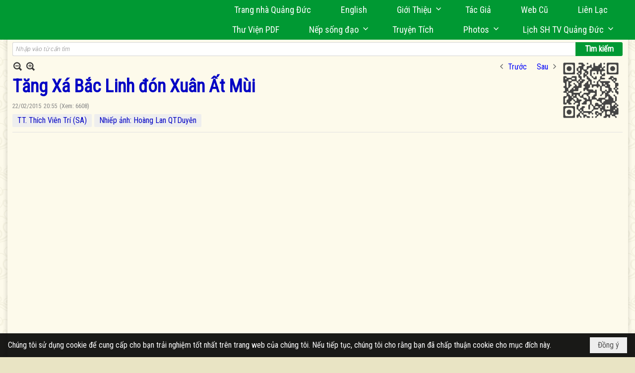

--- FILE ---
content_type: text/html; charset=utf-8
request_url: https://quangduc.com/a55339/tang-xa-bac-linh-don-xuan-at-mui
body_size: 46700
content:
<!DOCTYPE html><html lang="vi-VN" data-culture="vi-VN" itemscope itemtype="http://schema.org/WebPage"><head><title>Tăng Xá Bắc Linh đón Xuân Ất Mùi - Xuân Vạn Hạnh - Trang Nhà Quảng Đức</title><meta http-equiv="Content-Type" content="text/html; charset=utf-8"><meta name="viewport" content="width=device-width, initial-scale=1.0, maximum-scale=5"><meta name="format-detection" content="telephone=no"><link href="https://quangduc.com/rss/22602/xuan-van-hanh" rel="alternate" title="Trang Nhà Quảng Đức - Xuân Vạn Hạnh [RSS]" type="application/rss+xml"><meta id="mt_description" itemprop="description" content="Tăng Xá Bắc Linh đón Xuân Ất Mùi 2015"><meta id="mt_entitypage" itemprop="mainEntityOfPage" content="/"><meta property="og:type" content="article"><meta property="og:site_name" content="Trang Nhà Quảng Đức"><meta property="og:url" content="https://quangduc.com/a55339/tang-xa-bac-linh-don-xuan-at-mui"><meta itemprop="og:headline" content="Tăng Xá Bắc Linh đón Xuân Ất Mùi"><meta itemprop="og:description" content="Tăng Xá Bắc Linh đón Xuân Ất Mùi 2015"><meta property="og:image" content="https://quangduc.com/images/file/gk09jZ0c0ggBAChA/w600/tang-xa-bac-linh-xuan-at-mui-83-.jpg"><meta property="og:title" content="Tăng Xá Bắc Linh đón Xuân Ất Mùi"><meta property="og:description" content="Tăng Xá Bắc Linh đón Xuân Ất Mùi 2015"><meta name="twitter:card" content="summary"><meta name="twitter:url" content="https://quangduc.com/a55339/tang-xa-bac-linh-don-xuan-at-mui"><meta name="twitter:title" content="Tăng Xá Bắc Linh đón Xuân Ất Mùi"><meta name="twitter:description" content="Tăng Xá Bắc Linh đón Xuân Ất Mùi 2015"><meta name="twitter:image" content="https://quangduc.com/images/file/gk09jZ0c0ggBAChA/w600/tang-xa-bac-linh-xuan-at-mui-83-.jpg"><meta name="author" content="Trang Nhà Quảng Đức"><meta name="keywords" content="TT. Thích Viên Trí (SA),Nhiếp ảnh: Hoàng Lan QTDuyên,"><meta name="description" content="Tăng Xá Bắc Linh đón Xuân Ất Mùi 2015"><meta name="google-site-verification" content="TAfnnwQLjC3htOIjgmoX0H8LnwS5UoLngTJ0VW4aCx8" /><link href="/content/themes/responsive/VNVN00079/css/BQDqAD8YHZliLVAGbGwaBvMybJpsbBoG8zJsmoK-4AXEAKhh.fcss" rel="preload" as="style"><link href="/content/themes/responsive/VNVN00079/css/AQAkAERJlR5J_F3RWF1q0591g8ZYXWrTn3WDxkRJlR5J_F3R.fcss" rel="preload" as="style"><link href="/content/themes/responsive/VNVN00079/css/AQAgAOTWN-8wREMt4d-LQPPfvuvh34tA89--6-TWN-8wREMt.fcss" rel="preload" as="style"><link href="/content/themes/responsive/VNVN00079/css/EQD-AzBl9DprqXwgt1egfT1c3Pi3V6B9PVzc-HmdSRLcfe01.fcss" rel="preload" as="style"><link href="/content/themes/responsive/VNVN00079/browser/AwBTAEQuvSwLhG9oyT40zZvaXszJPjTNm9pezCsSTnHmOxEP.fcss" rel="preload" as="style"><link href="/content/themes/responsive/VNVN00079/__skins/0d7272/AQA-AM4IwxxEIzozDOXUU49nLxUM5dRTj2cvFc4IwxxEIzoz.fcss" rel="preload" as="style"><link href="/content/themes/responsive/VNVN00079/css/BQDqAD8YHZliLVAGbGwaBvMybJpsbBoG8zJsmoK-4AXEAKhh.fcss" rel="stylesheet" type="text/css"><link href="/content/themes/responsive/VNVN00079/css/AQAkAERJlR5J_F3RWF1q0591g8ZYXWrTn3WDxkRJlR5J_F3R.fcss" rel="stylesheet" type="text/css"><link href="/content/themes/responsive/VNVN00079/css/AQAgAOTWN-8wREMt4d-LQPPfvuvh34tA89--6-TWN-8wREMt.fcss" rel="stylesheet" type="text/css"><link href="/content/themes/responsive/VNVN00079/css/EQD-AzBl9DprqXwgt1egfT1c3Pi3V6B9PVzc-HmdSRLcfe01.fcss" rel="stylesheet" type="text/css"><link href="/content/themes/responsive/VNVN00079/browser/AwBTAEQuvSwLhG9oyT40zZvaXszJPjTNm9pezCsSTnHmOxEP.fcss" rel="stylesheet" type="text/css"><link href="/content/themes/responsive/VNVN00079/__skins/0d7272/AQA-AM4IwxxEIzozDOXUU49nLxUM5dRTj2cvFc4IwxxEIzoz.fcss" rel="stylesheet" type="text/css"><noscript><link type="text/css" rel="stylesheet" href="/content/themes/responsive/VNVN00079/css/AQAmAINPjKIJW47QTE4han0uQxpMTiFqfS5DGoNPjKIJW47Q.fcss"></noscript><link rel="canonical" href="https://quangduc.com/a55339/tang-xa-bac-linh-don-xuan-at-mui"><link rel="icon" sizes="192x192" href="https://quangduc.com/images/file/eA_tiCka0wgBAt1D/web-app-icon-quang-duc-144x144.png"><link rel="icon" sizes="128x128" href="https://quangduc.com/images/file/eA_tiCka0wgBAt1D/w150/web-app-icon-quang-duc-144x144.png"><link rel="apple-touch-icon" href="https://quangduc.com/images/file/eA_tiCka0wgBAt1D/web-app-icon-quang-duc-144x144.png"><link rel="apple-touch-icon" sizes="76x76" href="https://quangduc.com/images/file/eA_tiCka0wgBAt1D/w100/web-app-icon-quang-duc-144x144.png"><link rel="apple-touch-icon" sizes="120x120" href="https://quangduc.com/images/file/eA_tiCka0wgBAt1D/w150/web-app-icon-quang-duc-144x144.png"><link rel="apple-touch-icon" sizes="152x152" href="https://quangduc.com/images/file/eA_tiCka0wgBAt1D/web-app-icon-quang-duc-144x144.png"><meta name="apple-mobile-web-app-title" content="Trang&#32;Nhà&#32;Quảng&#32;Đức"><meta name="application-name" content="Trang&#32;Nhà&#32;Quảng&#32;Đức"><link rel="shortcut icon" type="image/x-icon" href="https://quangduc.com/images/file/AZXDV2EC0AgQAIVy/fav.ico"><script id="script_loader_init">document.cookie='fn_screen='+window.innerWidth+'x'+window.innerHeight+'; path=/';if(!$)var _$=[],_$$=[],$=function(f){_$.push(f)},js_loader=function(f){_$$.push(f)}</script><script>(function(){var l=window.language,a={"message":"Thông báo","ok":"Đồng ý","cancel":"Hủy lệnh","close":"Đóng lại","enable_cookie":"Trình duyệt của bạn đã tắt cookie. Hãy chắc chắn rằng cookie được bật và thử lại.","":""};if(!l){l=window.language={}}for(var n in a){if(!l[n])l[n]=a[n]}})()</script><style>body { background: url(/images/file/hTS-6mb32QgBADUW/bg-body3.jpg) center center repeat #e9e4c4;}

.nw_root { background: url(/images/file/mf_s62b32QgBAklv/body-shadow.png) center center repeat-y;}

.bg_blue { background-color: #009933;}
a, a:visited, a:active, a:focus { color: #0102fa; text-decoration: none; cursor: pointer; outline: 0 none; }
a:hover { color: #ff0000; text-decoration: none; outline: 0 none; }

.nw_post_detail .pd_title,
.pd_author li.item a, .pl_author li.item a { color: #0203c4!important;}

.pl_list .pl_row { border-bottom: 1px solid #ddd!important;}
.pl_date, .pl_time, .pl_view {font-size: 15px!important;}
.pl_brief {font-size: 18px;}
.pl_list .pl_title h2 {font-size: 20px;}
.nw_post_detail .pd_title h1 {font-size: 36px;}
.pd_description {font-size: 20px;}
.nw_post_list_thumb .pl_thumbnail_border { max-width: 3000px;}
/* .pl_list .pl_thumbnail_border a {width: 100% !important;} */

.nw_book_tree .expanded, .nw_book_tree .collapsed, .nw_book_tree .none {height: 24px; background-position-y: 12px;}

.div_icon_menu:hover::before { color: #ffff00!important; background-image: url(/images/file/7NKt72b32QgBAi9g/icon-menu-hover.png)!important;}

.div_scroll_top1 { position: fixed; top: 0; left: 0; right: 0; width: 100%; z-index: 1300; background-color: #fff; box-shadow: 0 1px 4px rgba(0,0,0,0.6); -moz-box-shadow: 0 1px 4px rgba(0,0,0,0.6); -webkit-box-shadow: 0 1px 4px rgba(0,0,0,0.6); -o-box-shadow: 0 1px 4px rgba(0,0,0,0.6); -ms-box-shadow: 0 1px 4px rgba(0,0,0,0.6); -webkit-box-sizing:border-box; -ms-box-sizing:border-box; box-sizing:border-box;}
.div_scroll_top1 .scrollOFF { display: none;}
.div_scroll_top1 .scrollON { display: block;}
.div_scroll_top1.slideInDown_menu { animation: slideInDown 0.5s 1; -moz-animation: slideInDown 0.5s 1; -webkit-animation: slideInDown 0.5s 1; -o-animation: slideInDown 0.5s 1;}

.nw_menu_horizontal { text-align: right;}
.nw_menu_horizontal ul { display: inline-block; width: 100%;}
.nw_menu_horizontal .liMenu { display: inline-block; float: none; position: relative; }
.nw_menu_horizontal .liMenu .aMenu { padding: 4px 30px 2px;}
.nw_menu_horizontal .ulMenu .ulMenu { text-align: left;}
.nw_menu_horizontal .ulMenu .ulMenu .liMenu { display: block; }

.nw_menu_horizontal .liMenu.liMenuHover > .aMenu,
.nw_menu_horizontal .liMenu:hover > .aMenu,
.nw_menu_horizontal .liMenu.liMenuActive > .aMenu { color: #ffff00!important; }
.nw_menu_horizontal .ulMenu .ulMenu { background: #009933; }
.nw_menu_horizontal .ulMenu .ulMenu .liMenu .aMenu { background: #009933; border-top: 1px solid #03b03d; border-bottom: 1px solid #017327;}
.nw_menu_horizontal .ulMenu .ulMenu .liMenu.liMenuHover > .aMenu,
.nw_menu_horizontal .ulMenu .ulMenu .liMenu:hover > .aMenu,
.nw_menu_horizontal .ulMenu .ulMenu .liMenu.liMenuActive > .aMenu { background: #016924; color: #ffff00!important;}

.topmenu_style .nw_menu_vertical .nw_menu_container { background-color: #fff; border-bottom: 5px solid #009933; overflow-x: hidden; overflow-y: auto;  -webkit-overflow-scrolling: touch; max-height: calc(100vh - 480px); --conversation-list-height: calc(100vh - 480px); --conversation-list-height-have-title-bar: calc(100vh - 480px); --update-btn-height: 0px; box-shadow: 0 1px 4px rgba(0,0,0,0.6); -moz-box-shadow: 0 1px 4px rgba(0,0,0,0.6); -webkit-box-shadow: 0 1px 4px rgba(0,0,0,0.6); -o-box-shadow: 0 1px 4px rgba(0,0,0,0.6); -ms-box-shadow: 0 1px 4px rgba(0,0,0,0.6); -webkit-box-sizing:border-box; -ms-box-sizing:border-box; box-sizing:border-box; }

.div_scroll_top1 .topmenu_style .nw_menu_vertical .nw_menu_container {-webkit-overflow-scrolling: touch; max-height: calc(100vh - 100px); --conversation-list-height: calc(100vh - 100px); --conversation-list-height-have-title-bar: calc(100vh - 100px);}

.topmenu_style .nw_menu_vertical .ulMenu .ulMenu.ulMenuTopLeft { background: none; box-shadow: none; -moz-box-shadow: none; -webkit-box-shadow: none; -o-box-shadow: none; -ms-box-shadow: none;}

.topmenu_style .nw_menu_vertical .ulMenu .ulMenu .ulMenu .liMenu .aMenu { color: #444; font-size: 17px;}
.topmenu_style .nw_menu_vertical .ulMenu .ulMenu.ulMenuTopLeft  { height: auto!important; }

/*
.div_topmenu_style2 .nw_menu_horizontal .ulMenu .ulMenu_1  { overflow-x: hidden; overflow-y: auto;  -webkit-overflow-scrolling: touch; max-height: calc(100vh - 120px); --conversation-list-height: calc(100vh - 120px); --conversation-list-height-have-title-bar: calc(100vh - 120px); --update-btn-height: 0px; -webkit-box-sizing:border-box; -ms-box-sizing:border-box; box-sizing:border-box; }
*/

.topmenu_style .nw_menu_vertical .liMenu .aMenu { color: #333;}
.topmenu_style .nw_menu_vertical .liMenu.liMenuHover > .aMenu,
.topmenu_style .nw_menu_vertical .liMenu:hover > .aMenu,
.topmenu_style .nw_menu_vertical .liMenu.liMenuActive > .aMenu { background-color: #009933; color: #ffff00;}
.topmenu_style .nw_menu_vertical .ulMenu .ulMenu .ulMenu .liMenu .aMenu { color: #666;}
.topmenu_style .nw_menu_vertical .ulMenu .ulMenu .liMenu.liMenuHover > .aMenu,
.topmenu_style .nw_menu_vertical .ulMenu .ulMenu .liMenu:hover > .aMenu,
.topmenu_style .nw_menu_vertical .ulMenu .ulMenu .liMenu.liMenuActive > .aMenu,
.topmenu_style .nw_menu_vertical .ulMenu .ulMenu .ulMenu .liMenu.liMenuHover > .aMenu,
.topmenu_style .nw_menu_vertical .ulMenu .ulMenu .ulMenu .liMenu:hover > .aMenu,
.topmenu_style .nw_menu_vertical .ulMenu .ulMenu .ulMenu .liMenu.liMenuActive > .aMenu { color: #009933;}

.nw_menu_horizontal .liMenu.liMenuHover > .aMenu, .nw_menu_horizontal .liMenu:hover > .aMenu, .nw_menu_horizontal .liMenu.liMenuActive > .aMenu { background: #016924; color: #ffff00;}
.nw_menu_horizontal .liMenu.liMenuHover > .aMenu, .nw_menu_horizontal .liMenu:hover > .aMenu, .nw_menu_horizontal .liMenu.liMenuActive > .aMenu { color: #ffff00 !important;}
.topmenu_style .nw_menu_vertical .ulMenu .ulMenu .liMenu .aMenu { font-weight: 500; color: #222;}
.nw_menu_mobile .liMenu .aMenu { color: #000;}
.nw_menu_mobile .ulMenu .ulMenu .ulMenu .aMenu { color: #222;}

.div_bottommenu .nw_menu_horizontal ul { text-align: left;}
.div_bottommenu .nw_menu_horizontal .liMenu { vertical-align: top; width: 18%; padding-top: 5px; margin: 10px; border-top: 1px solid #777; -webkit-box-sizing:border-box; -ms-box-sizing:border-box; box-sizing:border-box;}
.div_bottommenu .nw_menu_horizontal .liMenu .aMenu { height: 28px; font-weight: 600; padding-right: 10px; padding-left: 5px; border-right: 0;}
.div_bottommenu .nw_menu_horizontal .ulMenu .ulMenu { background: none; display: block !important; position: relative!important; max-width: 100%!important; width: 100%; -webkit-box-shadow: none; ; -moz-box-shadow: none; ; box-shadow: none; ;}
.div_bottommenu .nw_menu_horizontal .ulMenu .ulMenu .liMenu { width: 100%; border: 0; margin: 0; padding: 0;}
.div_bottommenu .nw_menu_horizontal .ulMenu .ulMenu .liMenu .aMenu { background: url(/images/file/IJcr7mb32QgBAppZ/icon2.png) 10px 14px no-repeat; border-top: 0; border-bottom: 0;}
.div_bottommenu .nw_menu_horizontal .ulMenu .ulMenu.ulMenuTopLeft { height: auto!important; }
.div_bottommenu .nw_menu_horizontal .ulMenu .ulMenu .liMenu .aMenu { color: #555; font-size: 14px; font-weight: 400; border-bottom: 0; padding-left: 22px; height: 26px;}
.div_bottommenu .nw_menu_horizontal .nw_menu_btn {background: none;}
.div_bottommenu .nw_menu_horizontal .liMenu.liMenuHover > .aMenu,
.div_bottommenu .nw_menu_horizontal .liMenu:hover > .aMenu,
.div_bottommenu .nw_menu_horizontal .ulMenu .ulMenu .liMenu.liMenuHover > .aMenu,
.div_bottommenu .nw_menu_horizontal .ulMenu .ulMenu .liMenu:hover > .aMenu,
.div_bottommenu .nw_menu_horizontal .ulMenu .ulMenu .liMenu.liMenuActive > .aMenu,
.div_bottommenu .nw_menu_horizontal .liMenu:hover > .aMenu, 
.div_bottommenu .nw_menu_horizontal .liMenu.liMenuActive > .aMenu { color: #009933!important; }

.nw_menu_mobile .nw_menu_mobile_button:hover,
.nw_menu_mobile .nw_menu_mobile_button:focus { background-color: #016924; }	
.nw_menu_mobile .nw_menu_container, .nw_menu_mobile .nw_boxing_content { background: #009933; }
.nw_menu_mobile .liMenu .aMenu { background: #009933; border-top: 1px solid #03b03d; border-bottom: 1px solid #017327; color: #ffff00; }
.nw_menu_mobile .ulMenu .ulMenu { background: #2bb358;}
.nw_menu_mobile .ulMenu .ulMenu .liMenu .aMenu { background: #2bb358; border-top: 1px solid #33c564; border-bottom: 1px solid #229a4a; }
.nw_menu_mobile .liMenu.liMenuActive > .aMenu,
.nw_menu_mobile .ulMenu .ulMenu .liMenu.liMenuActive > .aMenu { background: #016924; color: #ffff00;}
.nw_menu_mobile .nw_menu_mobile_button { background-color: #009933;}


.div_BlueTop { background: #009933;}

.bottomLine { background: #fef9e3 url(/images/file/KNls7Wb32QgBAu0r/bottom-line.png) 0 0 repeat-x; padding-top: 35px;}

/* #region Button */
.button, .button:visited, .cmm_list_container .cmm_list_paging .prev,
.cmm_list_container .cmm_list_paging .next { background-color: #009933; }
.button:hover, .cmm_list_container .cmm_list_paging .prev:hover,
.cmm_list_container .cmm_list_paging .next:hover, .cmm_list_container .cmm_list_paging .prev:hover a,
.cmm_list_container .cmm_list_paging .next:hover a, .nw_navigator .liNav.liHome { background-color: #016924; color: #fff;}
.cmm_list_container .cmm_list_paging .prev a,
.cmm_list_container .cmm_list_paging .next a { color: #fff;}
.nw_post_detail .pd_upost_user > div,
.nw_upost_addnew:hover { background-color: #016924!important; color: #fff!important;}

.pcp_paging a:hover, .pcp_paging a.pageactive, .pd_tag li.item a:hover,
.paging_full a:hover, .paging_full a.pageactive, .paging_full a.pageactive:visited { color: #ffff00; background: #009933; }

/* .nw_boxing .nw_boxing_content { background-color: #fff;} */

.div_display_flex { height: 100%; width: 100%; display: flex; display: -webkit-flex; flex-flow: row wrap; -webkit-flex-flow: row wrap; border: 0; padding: 0; margin: 0; }
.div_display_flex_column { flex-grow: 1; -webkit-flex-grow: 1; vertical-align: top; border: 0; padding: 0; margin: 0; }
.div_display_flex_content { margin: 10px; -webkit-box-sizing:border-box; -ms-box-sizing:border-box; box-sizing:border-box; }

.div_display_flex2 { height: 100%; width: 100%; align-items: stretch; display: flex; display: -webkit-flex; flex-flow: row wrap; -webkit-flex-flow: row wrap; border: 0; padding: 0; margin: 0; }
.div_display_flex_column2 { flex-grow: 1; -webkit-flex-grow: 1; vertical-align: top; border: 0; padding: 0; margin: 0; }
.div_display_flex_content2 { padding: 10px; border: 1px dashed #ccc; margin: 10px; border-radius: 3px; -webkit-border-radius: 3px; -moz-border-radius: 3px; -webkit-box-sizing:border-box; -ms-box-sizing:border-box; box-sizing:border-box; align-items: stretch; height: 100%;}

.div_centerParent { padding: 10px; border: 1px solid #aaa; border-radius: 3px; -webkit-border-radius: 3px; -moz-border-radius: 3px; -webkit-box-sizing:border-box; -ms-box-sizing:border-box; box-sizing:border-box;}

.div_tabNews .nw_boxing .nw_boxing_title {    color: #4996dc;    font-weight: 700;    font-size: 16px;    padding: 0;    background: none;    border-bottom: 1px solid #d9d9d9;    border-top: 0;}

.div_nameCont { background: url(/images/file/m3zV32n32QgBApBB/icon-check-48.png) 0 10px no-repeat; background-size: auto 24px; padding: 5px 5px 5px 35px; margin-bottom: 10px; font-weight: 600; font-size: 20px; color: #009933;}

/*
.div_imgMaxH .pl_thumbnail { max-height: 250px; overflow: hidden;}
.div_imgMaxH .pl_thumbnail_border { width: 100% !important; height: auto !important; display: block !important;}
.div_imgMaxH .pl_thumbnail_border a {overflow: hidden;}
*/
.div_table table { border-collapse: collapse; }
.div_table table, .div_table th, .div_table td { border: 1px solid #ddd;}
.div_table td { padding: 5px; }

.div_notable table { border-collapse: collapse; }
.div_notable table, .div_table th, .div_table td { border: 0;}
.div_notable td { padding: 5px; }

.div1_5columns { width: 20%;}
.div1_4columns { width: 25%;}
.div1_3columns { width: 33.33%;}
.div2_3columns { width: 33.33%;}
.div1_2columns { width: 50%;}

.vnvn00079_news .pl_list .pl_title h2 { font-weight: 500; font-size: 16px;}
.vnvn00079_news .pl_list .pl_title {display: inline; padding-right: 5px;}

.vnvn00079_news2 .pl_list .pl_title, .vnvn00079_news2 .pl_list .pl_author, .vnvn00079_news2 .pl_list .pl_date, .vnvn00079_news2 .pl_list .pl_view {display: inline; padding-right: 5px;}
.vnvn00079_news2 .pl_list .pl_title h2 { font-size: 17px;}
.vnvn00079_news2 .pl_title:before { color: #009933; content: "■"; font-size: 14px; line-height: 100%; padding-right: 10px; vertical-align: 2px;}

.vnvn00079_parentnews1 .pl_list .pl_thumbnail_border, 
.vnvn00079_parentnews1 .pl_list .pl_thumbnail_border a,
.vnvn00079_parentnews1 .pl_list .pl_thumbnail_border a img,
.vnvn00079_parentnews1 .pl_list .pl_thumbnail_border, 
.vnvn00079_parentnews1 .pl_list .pl_thumbnail_border a,
.vnvn00079_parentnews1 .pl_list .pl_thumbnail_border a img,
.vnvn00079_parentnews2 .pl_list .pl_thumbnail_border, 
.vnvn00079_parentnews2 .pl_list .pl_thumbnail_border a,
.vnvn00079_parentnews2 .pl_list .pl_thumbnail_border a img,
.vnvn00079_parentnews2 .pl_list .pl_thumbnail_border, 
.vnvn00079_parentnews2 .pl_list .pl_thumbnail_border a,
.vnvn00079_parentnews2 .pl_list .pl_thumbnail_border a img { width: 80px; height: auto;}

.vnvn00079_parentnews2 .pl_row_first .pl_title h2 {  font-size: 20px !important; font-weight: 700 !important;}
.vnvn00079_parentnews2 .pl_list .pl_title h2 { font-weight: 500; font-size: 18px;}

.parentnewsInline .pl_list .pl_title {display: inline; padding-right: 5px;}

.newsInline .pl_author, .newsInline .pl_date, .newsInline .pl_time, .newsInline .pl_view {display: inline; padding-right: 5px;}
.pl_row.pl_row_last { border-bottom: 0!important;}

.vnvn00079_parentnews4 .nw_boxing { float: left;}
.vnvn00079_parentnews4 .nw_boxing .nw_boxing_content { display: block; float: left; width: 100%;}
.vnvn00079_parentnews4 .pl_list {  min-height: 20px; padding-left: 50%;}
.vnvn00079_parentnews4 .pl_list .pl_row_first { float: left!important; width: 100%; margin-left: -100%; display: inline; padding-right: 20px; border-bottom: 0; }
.vnvn00079_parentnews4 .pl_list .pl_row { float: left; display: block; width: 100%;}
.vnvn00079_parentnews4 .pl_row_first .pl_title:before { display: none; }
.vnvn00079_parentnews4 .pl_row_first .pl_title h2 { font-weight: 700!important; font-size: 20px!important;}
.vnvn00079_parentnews4 .pl_row_first .pl_brief,
.vnvn00079_parentnews4 .pl_row_first .pl_readmore a { display: inline-block!important;}
.vnvn00079_parentnews4 .pl_row_first .pl_thumbnail { float: none; margin: 5px 0; display: block!important;}
.vnvn00079_parentnews4 .pl_row_first .pl_thumbnail_border, 
.vnvn00079_parentnews4 .pl_row_first .pl_thumbnail_border a,
.vnvn00079_parentnews4 .pl_row_first .pl_thumbnail_border a img { width: 100%!important; height: auto!important; display: block!important;}
.vnvn00079_parentnews4 .pl_list .pl_thumbnail { display: none;}
.vnvn00079_parentnews4 .pl_list .pl_title h2 { font-size: 20px;}
.vnvn00079_parentnews4 .pl_list .pl_readmore a { display: none;}
.vnvn00079_parentnews4 .pl_author { display: inline-block; margin-top: 0; margin-right: 0;}
.vnvn00079_parentnews4 .pl_list .pl_title h2 { font-weight: 500; font-size: 17px;}
.vnvn00079_parentnews4 .pl_list .pl_brief,
.vnvn00079_parentnews4 .pl_rating,
.vnvn00079_parentnews4 .pl_list .pl_thumbnail,
.vnvn00079_parentnews4 .pl_list .pl_thumbnail_border,
.vnvn00079_parentnews4 .pl_list .pl_readmore a { display: none;}
.vnvn00079_parentnews4 .pl_title:before { color: #000; content: "■"; font-size: 13px; line-height: 100%; padding-right: 5px; vertical-align: 2px;}

.vnvn00079_parentnews6 .pl_thumbnail { float: none; margin: 5px 0; display: block!important;}
.vnvn00079_parentnews6 .pl_thumbnail_border, 
.vnvn00079_parentnews6 .pl_thumbnail_border a,
.vnvn00079_parentnews6 .pl_thumbnail_border a img { width: 100%!important; height: auto!important; display: block!important;}

.nw_media_responsive { width: 100%;}

.nw_post_list_brief .pl_thumbnail { margin: 5px 15px 0 0;}

.pd_description img.imglazy, .pd_description img.imgcontent {  border: 0;  background-color: transparent !important;  padding: 0;}

.vnvn00079_parentnews2 .nw_boxing { width: 100%;}

.pcp_paging a:hover, .pcp_paging a.pageactive, .pd_tag li.item a:hover, .paging_full a:hover, .paging_full a.pageactive, .paging_full a.pageactive:visited { color: #000;}
.copyright_nav, .copyright_nav > a { color: #333;}

.nw_boxing .nw_boxing_title, .nw_boxing .nw_boxing_title a  { color: #009933;}
.pd_author li.item a, .pl_author li.item a { color: #016924;}

.pd_author li.item a:hover, .pl_author li.item a:hover { color: #009933; }

.pd_author li.item a:hover, .pl_author li.item a:hover, .cmm_list_container .cmm_item .cmm_head .cmm_name, .nw_post_detail .pd_title { color: #009933;}

/*#region Boxing (Khung bọc xung quanh các box xám) */
	.div_box_blue .nw_boxing .nw_boxing_title { 
		background: #009933;
		background: url(/images/file/z-SF8Wb32QgBAjRE/pattern-boxing-title.png) repeat left top, -moz-linear-gradient(left, #009933 1%, #1ae55e 100%);
		background: url(/images/file/z-SF8Wb32QgBAjRE/pattern-boxing-title.png) repeat left top, -webkit-linear-gradient(left, #009933 1%,#1ae55e 100%);
		background: url(/images/file/z-SF8Wb32QgBAjRE/pattern-boxing-title.png) repeat left top, linear-gradient(to right, #009933 1%,#1ae55e 100%);
	}
	.div_box_blue .nw_boxing .nw_boxing_title:hover { 
		background: #1ae55e;
		background: url(/images/file/z-SF8Wb32QgBAjRE/pattern-boxing-title.png) repeat left top, -moz-linear-gradient(left, #1ae55e 1%, #009933 100%);
		background: url(/images/file/z-SF8Wb32QgBAjRE/pattern-boxing-title.png) repeat left top, -webkit-linear-gradient(left, #1ae55e 1%,#009933 100%);
		background: url(/images/file/z-SF8Wb32QgBAjRE/pattern-boxing-title.png) repeat left top, linear-gradient(to right, #1ae55e 1%,#009933 100%);
	}
		.div_box_blue .nw_boxing .nw_boxing_title a { color: #fff;}
	.div_box_blue .nw_boxing .nw_boxing_content { }
	
	.div_box_blue .nw_boxing .nw_boxing_title:hover,
	.div_box_blue .nw_boxing .nw_boxing_title a:hover {
		color: #ffff00;
	}
/*#endregion*/

/*#region Boxing (Khung bọc xung quanh các box đỏ) */
.div_box_red .nw_boxing { margin-bottom: 10px; }
	.div_box_red .nw_boxing .nw_boxing_title { border: 0; color: #fff; font-size: 20px; font-weight: bold; padding: 4px 10px; 
		background: #D80808;
		background: -moz-linear-gradient(left, #D80808 1%, #d64242 100%);
		background: -webkit-linear-gradient(left, #D80808 1%,#d64242 100%);
		background: linear-gradient(to right, #D80808 1%,#d64242 100%);
	}
	.div_box_red .nw_boxing .nw_boxing_title:hover { 
		background: #d64242;
		background: -moz-linear-gradient(left, #d64242 1%, #D80808 100%);
		background: -webkit-linear-gradient(left, #d64242 1%,#D80808 100%);
		background: linear-gradient(to right, #d64242 1%,#D80808 100%);
	}
		.div_box_red .nw_boxing .nw_boxing_title a { color: #fff;}
		.div_box_red .nw_boxing .nw_boxing_title:hover { text-decoration: none;}
	.div_box_red .nw_boxing .nw_boxing_content { }
		.div_box_red .nw_boxing .nw_boxing_content .nw_boxing_padding { padding: 10px 0; }
		
	.div_box_red .nw_boxing .nw_boxing_title:hover,
	.div_box_red .nw_boxing .nw_boxing_title a:hover {
		color: #6b0202;
	}
/*#endregion*/

.region_bottomInfo 
.region_bottomInfo .nw_boxing .nw_boxing_title, .region_bottomInfo .nw_boxing .nw_boxing_title a {  color: #000; font-size: 23px; background: none; border: 0; text-align: center; text-decoration: underline;}

.widthS {}

@media (max-width: 1100px) {
.nw_menu_horizontal .liMenu .aMenu { padding: 4px 20px 2px;}
}
@media (max-width: 997px) {

}
@media (max-width: 820px) {
.width_2columns { width: 100%!important;}
.div1_5columns,
.div1_4columns { width: 33.33%;}
.div_bottommenu .nw_menu_horizontal .liMenu { width: 22%;}
.widthSColumn  { width: 100%;}
}
@media (max-width: 768px) {
.widthS  { width: 100%;}
.marginB { margin-bottom: 10px;}
.div2_3columns { width: 100%;}
.div_bottommenu .nw_menu_horizontal .liMenu { width: 30%;}
}

@media (max-width: 640px) {
.vnvn00079_parentnews4 .pl_list {  min-height: 0px; padding-left: 0;}
.vnvn00079_parentnews4 .pl_list .pl_row_first { float: left!important; width: 100%; margin-left: 0; display: inline; padding-right: 0; border-bottom: 0; }
.vnvn00079_parentnews4 .pl_row_first .pl_thumbnail {max-height: 100%; overflow: hidden;}
.div1_5columns,
.div1_4columns,
.div1_3columns,
.div1_2columns { width: 50%;}
.div_bottommenu .nw_menu_horizontal .liMenu { width: 45%;}
.nw_book_tree {  float: none!important;  width: 100%!important; margin-left: 0 !important;}
}

@media (max-width: 599px) {
.div_imgMaxH .pl_thumbnail { max-height: 100%; overflow: hidden;}
}

@media (max-width: 480px) {
.div1_5columns,
.div1_4columns,
.div1_3columns,
.div1_2columns { width: 100%;}
.div_bottommenu .nw_menu_horizontal .liMenu { width: 100%; margin: 10px 0;}
}

.slideInDown {
  animation-name: slideInDown;
  -webkit-animation-name: slideInDown;
	-webkit-animation-duration: 1s;
	animation-duration: 0.5s;
	-webkit-animation-fill-mode: both;
	animation-fill-mode: both;
	-webkit-animation-delay: 0.5s;
	-moz-animation-delay: 0.5s;
	animation-delay: 0.5s;
}
@keyframes slideInDown {
  from {
    transform: translate3d(0, -100%, 0);
    visibility: visible;
	opacity: 0;
  }

  to {
    transform: translate3d(0, 0, 0);
	opacity: 1;
  }
}

.slideInDownSearch {
  animation-name: slideInDown;
  -webkit-animation-name: slideInDown;
	-webkit-animation-duration: 0.5s;
	animation-duration: 0.5s;
	-webkit-animation-fill-mode: both;
	animation-fill-mode: both;
}
@keyframes slideInDownSearch {
  from {
    transform: translate3d(0, -100%, 0);
    visibility: visible;
	opacity: 0;
  }

  to {
    transform: translate3d(0, 0, 0);
	opacity: 1;
  }
}.visible-mobile{ display: none !important}.visible-tablet{ display: none !important}.visible-classic{ display: none !important}</style><style>.nw_pagepost_hascontent_visible{display:block}.nw_pagepost_hascontent_hidden{display:none}</style></head><body class="lang_vi  css_device_Modern"><div id="meta_publisher" itemprop="publisher" itemscope itemtype="https://schema.org/Organization"><div itemprop="logo" itemscope itemtype="https://schema.org/ImageObject"><meta itemprop="url" content="https://quangduc.com/images/file/pnISNcn_2QgBANR0/tu-vien-quang-duc.jpg"><meta itemprop="width" content="1000"><meta itemprop="height" content="985"></div><meta itemprop="name" content="Trang&#32;Nhà&#32;Quảng&#32;Đức"><meta itemprop="url" content="https://quangduc.com/"></div><div class="bg_body_head"><div></div></div><div class="bg_body"><div id="nw_root" class="nw_root"><div class="nw_lym_area nw_lym_container"><div class="nw_lym_row" data-name="Row" id="nwwg_869" data-wid="869"><div class="nw_lym_content"><div class="clear"></div></div></div><div class="nw_lym_row region_banner&#32;col-no-padding" style="background:&#32;#fff;" data-name="region_banner" id="nwwg_1045" data-wid="1045"><div class="nw_lym_area"><div class="nw_lym_row" data-name="Row" id="nwwg_1046" data-wid="1046"><div class="nw_lym_content"><div class="clear"></div></div></div><div class="clear"></div></div><div class="clear"></div></div><div class="nw_lym_row" data-name="Row" id="nwwg_1044" data-wid="1044"><div class="nw_lym_content"><div class="clear"></div></div></div><div class="nw_lym_row slideInDown_menu" data-name="region_Header" id="myScrollFixed" data-wid="1043"><div class="nw_lym_area"><div class="nw_lym_row" data-name="Row" id="nwwg_1047" data-wid="1047"><div class="nw_lym_content"><div class="clear"></div></div></div><div class="nw_lym_row col-no-padding&#32;show_in_mobile" data-name="show_in_mobile" id="nwwg_1067" data-wid="1067"><div class="nw_lym_area"><div class="nw_lym_row" data-name="Row" id="nwwg_1068" data-wid="1068"><div class="nw_lym_content"><div class="nw_widget" data-name="MENU&#32;MOBILE" id="nwwg_1086" data-wid="1086"><div class="nw_menu_mobile"><button aria-label="Open Menu" class="nw_menu_mobile_button nw_menu_mobile_button_collapse" id="hVdVprdaYYIJ" aria-expanded="false"><span class="icon-bar"></span><span class="icon-bar"></span><span class="icon-bar"></span></button><div class="nw_boxing_padding nw_menu_container nw_menu_root" aria-labelledby="hVdVprdaYYIJ"><ul class="ulMenu ulMenu_0"><li class="liMenu liMenuFirst liMenuHasChild liMenuHasActive liMenuHold"><a tabindex="0" class="aMenu" href="#" title="DANH MỤC" role="button" aria-expanded="false" id="ElelpF6CmcWW"><span class="nw_menu_btn"></span><span class="nw_menu_text">DANH MỤC</span></a><ul class="ulMenu ulMenu_1 ulMenuHasActive" aria-hidden="true" aria-labelledby="ElelpF6CmcWW"><li class="liMenu liMenuFirst liMenuHasChild"><a tabindex="-1" class="aMenu" href="/p22556/quang-duc" title="Quảng Đức" role="button" aria-expanded="false" id="hqKFth59B8jn"><span class="nw_menu_btn"></span><span class="nw_menu_text">Quảng Đức</span></a><ul class="ulMenu ulMenu_2" aria-hidden="true" aria-labelledby="hqKFth59B8jn"><li class="liMenu liMenuFirst liMenuHasChild"><a tabindex="-1" class="aMenu" href="/p150/hoat-dong-cua-tu-vien" title="Tu Viện Quảng Đức" role="button" aria-expanded="false" id="kXo7vpNlfSY4"><span class="nw_menu_btn"></span><span class="nw_menu_text">Tu Viện Quảng Đức</span></a><ul class="ulMenu ulMenu_3" aria-hidden="true" aria-labelledby="kXo7vpNlfSY4"><li class="liMenu liMenuFirst liMenuLast liMenuHasChild"><a tabindex="-1" class="aMenu" href="/p22847/ky-yeu-20-nam-1990-2010-thanh-lap-tu-vien-quang-duc" title="Kỷ Yếu 20 Năm (1990-2010) Thành Lập Tu Viện Quảng Đức" role="button" aria-expanded="false" id="vgIJM5Y4YgDY"><span class="nw_menu_btn"></span><span class="nw_menu_text">Kỷ Yếu 20 Năm (1990-2010) Thành Lập Tu Viện Quảng Đức</span></a><ul class="ulMenu ulMenu_4" aria-hidden="true" aria-labelledby="vgIJM5Y4YgDY"><li class="liMenu liMenuFirst"><a tabindex="-1" class="aMenu" href="/p22848/hinh-anh" title="Hình ảnh"><span class="nw_menu_text">Hình ảnh</span></a></li><li class="liMenu"><a tabindex="-1" class="aMenu" href="/p22849/tho" title="Thơ"><span class="nw_menu_text">Thơ</span></a></li><li class="liMenu"><a tabindex="-1" class="aMenu" href="/p22850/cau-doi-chuc-mung" title="Câu đối chúc mừng"><span class="nw_menu_text">Câu đối chúc mừng</span></a></li><li class="liMenu liMenuLast"><a tabindex="-1" class="aMenu" href="/p22851/nhac" title="Nhạc"><span class="nw_menu_text">Nhạc</span></a></li></ul></li></ul></li><li class="liMenu liMenuHasChild"><a tabindex="-1" class="aMenu" href="/p4885/gia-dinh-phat-tu" title="GĐPT Quảng Đức" role="button" aria-expanded="false" id="Y1FoAdx2nt7y"><span class="nw_menu_btn"></span><span class="nw_menu_text">GĐPT Quảng Đức</span></a><ul class="ulMenu ulMenu_3" aria-hidden="true" aria-labelledby="Y1FoAdx2nt7y"><li class="liMenu liMenuFirst"><a tabindex="-1" class="aMenu" href="/p5506/tai-lieu" title="Tài Liệu"><span class="nw_menu_text">Tài Liệu</span></a></li><li class="liMenu liMenuLast"><a tabindex="-1" class="aMenu" href="/p5507/hinh-anh" title="Hình Ảnh"><span class="nw_menu_text">Hình Ảnh</span></a></li></ul></li><li class="liMenu liMenuLast"><a tabindex="-1" class="aMenu" href="/p4608/bo-tat-quang-duc" title="Bồ Tát Quảng Đức"><span class="nw_menu_text">Bồ Tát Quảng Đức</span></a></li></ul></li><li class="liMenu liMenuHasChild"><a tabindex="-1" class="aMenu" href="/p22568/duc-phat" title="Đức Phật" role="button" aria-expanded="false" id="6eah7CfPNnfA"><span class="nw_menu_btn"></span><span class="nw_menu_text">Đức Phật</span></a><ul class="ulMenu ulMenu_2" aria-hidden="true" aria-labelledby="6eah7CfPNnfA"><li class="liMenu liMenuFirst"><a tabindex="-1" class="aMenu" href="/p22570/phat-dan" title="Phật Đản"><span class="nw_menu_text">Phật Đản</span></a></li><li class="liMenu"><a tabindex="-1" class="aMenu" href="/p2277/phat-thanh-dao" title="Phật Thành Đạo"><span class="nw_menu_text">Phật Thành Đạo</span></a></li><li class="liMenu"><a tabindex="-1" class="aMenu" href="/p10722/to-su" title="Chư Tổ Sư"><span class="nw_menu_text">Chư Tổ Sư</span></a></li><li class="liMenu"><a tabindex="-1" class="aMenu" href="/p50266/duc-phat" title="Đức Phật"><span class="nw_menu_text">Đức Phật</span></a></li><li class="liMenu liMenuLast"><a tabindex="-1" class="aMenu" href="/p52607/bo-tat" title="Bồ Tát"><span class="nw_menu_text">Bồ Tát</span></a></li></ul></li><li class="liMenu liMenuHasChild"><a tabindex="-1" class="aMenu" href="/p22573/phat-hoc" title="Phật Học" role="button" aria-expanded="false" id="DokkS4ICuCbQ"><span class="nw_menu_btn"></span><span class="nw_menu_text">Phật Học</span></a><ul class="ulMenu ulMenu_2" aria-hidden="true" aria-labelledby="DokkS4ICuCbQ"><li class="liMenu liMenuFirst liMenuHasChild"><a tabindex="-1" class="aMenu" href="/p140/phat-hoc-can-ban" title="Phật Học Cơ Bản" role="button" aria-expanded="false" id="e8ZEpYpET6Cd"><span class="nw_menu_btn"></span><span class="nw_menu_text">Phật Học Cơ Bản</span></a><ul class="ulMenu ulMenu_3" aria-hidden="true" aria-labelledby="e8ZEpYpET6Cd"><li class="liMenu liMenuFirst"><a tabindex="-1" class="aMenu" href="/p50166/sach" title="Sách"><span class="nw_menu_text">Sách</span></a></li><li class="liMenu liMenuLast"><a tabindex="-1" class="aMenu" href="/p50167/phap-luan" title="Pháp luận"><span class="nw_menu_text">Pháp luận</span></a></li></ul></li><li class="liMenu"><a tabindex="-1" class="aMenu" href="/p3690/luan-van-phat-hoc" title="Luận Văn Phật Học"><span class="nw_menu_text">Luận Văn Phật Học</span></a></li><li class="liMenu"><a tabindex="-1" class="aMenu" href="/p3699/tam-ly-hoc-phat-giao" title="Tâm Lý Học Phật Giáo"><span class="nw_menu_text">Tâm Lý Học Phật Giáo</span></a></li><li class="liMenu"><a tabindex="-1" class="aMenu" href="/p3705/triet-hoc-phat-giao" title="Triết Học Phật Giáo"><span class="nw_menu_text">Triết Học Phật Giáo</span></a></li><li class="liMenu"><a tabindex="-1" class="aMenu" href="/p3719/giao-trinh-phat-hoc" title="Giáo Trình Phật Học"><span class="nw_menu_text">Giáo Trình Phật Học</span></a></li><li class="liMenu"><a tabindex="-1" class="aMenu" href="/p4112/phat-giao-va-khoa-hoc" title="Phật Giáo &amp; Khoa Học"><span class="nw_menu_text">Phật Giáo &amp; Khoa Học</span></a></li><li class="liMenu"><a tabindex="-1" class="aMenu" href="/p4117/phat-giao-va-thoi-dai" title="Phật Giáo và Thời Đại"><span class="nw_menu_text">Phật Giáo và Thời Đại</span></a></li><li class="liMenu"><a tabindex="-1" class="aMenu" href="/p4121/phat-giao-va-tuoi-tre" title="Phật Giáo và Tuổi Trẻ"><span class="nw_menu_text">Phật Giáo và Tuổi Trẻ</span></a></li><li class="liMenu"><a tabindex="-1" class="aMenu" href="/p4124/phat-giao-va-xa-hoi" title="Phật Giáo và Xã Hội"><span class="nw_menu_text">Phật Giáo và Xã Hội</span></a></li><li class="liMenu"><a tabindex="-1" class="aMenu" href="/p4129/phat-giao-va-van-hoa" title="Phật Giáo và Văn Hóa"><span class="nw_menu_text">Phật Giáo và Văn Hóa</span></a></li><li class="liMenu liMenuLast"><a tabindex="-1" class="aMenu" href="/p4132/phat-giao-va-nu-gioi" title="Phật Giáo và Nữ Giới"><span class="nw_menu_text">Phật Giáo và Nữ Giới</span></a></li></ul></li><li class="liMenu liMenuHasChild"><a tabindex="-1" class="aMenu" href="/p22574/kinh" title="Kinh" role="button" aria-expanded="false" id="xN4trhJv9vD6"><span class="nw_menu_btn"></span><span class="nw_menu_text">Kinh</span></a><ul class="ulMenu ulMenu_2" aria-hidden="true" aria-labelledby="xN4trhJv9vD6"><li class="liMenu liMenuFirst"><a tabindex="-1" class="aMenu" href="/p1239/kinh-dich-tu-pali" title="Pali Tạng"><span class="nw_menu_text">Pali Tạng</span></a></li><li class="liMenu"><a tabindex="-1" class="aMenu" href="/p1238/kinh-dich-tu-han-tang" title="Hán Tạng"><span class="nw_menu_text">Hán Tạng</span></a></li><li class="liMenu"><a tabindex="-1" class="aMenu" href="/p22575/dai-tang-kinh-tieng-viet" title="Đại Tạng Kinh Tiếng Việt"><span class="nw_menu_text">Đại Tạng Kinh Tiếng Việt</span></a></li><li class="liMenu liMenuLast"><a tabindex="-1" class="aMenu" href="/p22576/giang-giai-kinh-dien" title="Giảng Giải Kinh Điển"><span class="nw_menu_text">Giảng Giải Kinh Điển</span></a></li></ul></li><li class="liMenu liMenuHasChild"><a tabindex="-1" class="aMenu" href="/p1240/luat-tang" title="Luật" role="button" aria-expanded="false" id="KRHwuHMO2MyH"><span class="nw_menu_btn"></span><span class="nw_menu_text">Luật</span></a><ul class="ulMenu ulMenu_2" aria-hidden="true" aria-labelledby="KRHwuHMO2MyH"><li class="liMenu liMenuFirst"><a tabindex="-1" class="aMenu" href="/p22578/luat-tang-nam-truyen" title="Luật Tạng Nam Truyền"><span class="nw_menu_text">Luật Tạng Nam Truyền</span></a></li><li class="liMenu liMenuLast"><a tabindex="-1" class="aMenu" href="/p22579/luat-tang-bac-truyen" title="Luật Tạng Bắc Truyền"><span class="nw_menu_text">Luật Tạng Bắc Truyền</span></a></li></ul></li><li class="liMenu liMenuHasChild"><a tabindex="-1" class="aMenu" href="/p4600/phat-giao-quoc-te" title="Phật giáo quốc tế" role="button" aria-expanded="false" id="HMXmYCEqqR9b"><span class="nw_menu_btn"></span><span class="nw_menu_text">Phật giáo quốc tế</span></a><ul class="ulMenu ulMenu_2" aria-hidden="true" aria-labelledby="HMXmYCEqqR9b"><li class="liMenu liMenuFirst liMenuLast"><a tabindex="-1" class="aMenu" href="/p6002/su-kien-phat-giao-the-gioi" title="Sự kiện Phật Giáo Thế Giới"><span class="nw_menu_text">Sự kiện Phật Giáo Thế Giới</span></a></li></ul></li><li class="liMenu liMenuHasChild"><a tabindex="-1" class="aMenu" href="/p1241/luan-tang" title="Luận" role="button" aria-expanded="false" id="iz3buz0FWHyJ"><span class="nw_menu_btn"></span><span class="nw_menu_text">Luận</span></a><ul class="ulMenu ulMenu_2" aria-hidden="true" aria-labelledby="iz3buz0FWHyJ"><li class="liMenu liMenuFirst"><a tabindex="-1" class="aMenu" href="/p22581/luan-tang-nam-truyen" title="Luận Tạng Nam Truyền"><span class="nw_menu_text">Luận Tạng Nam Truyền</span></a></li><li class="liMenu"><a tabindex="-1" class="aMenu" href="/p22582/luan-tang-bac-truyen" title="Luận Tạng Bắc Truyền"><span class="nw_menu_text">Luận Tạng Bắc Truyền</span></a></li><li class="liMenu liMenuLast"><a tabindex="-1" class="aMenu" href="/p22583/duy-thuc-hoc" title="Duy Thức Học"><span class="nw_menu_text">Duy Thức Học</span></a></li></ul></li><li class="liMenu liMenuHasChild"><a tabindex="-1" class="aMenu" href="/p147/thu-vien" title="Thư Viện" role="button" aria-expanded="false" id="6wKZuja4jBw1"><span class="nw_menu_btn"></span><span class="nw_menu_text">Thư Viện</span></a><ul class="ulMenu ulMenu_2" aria-hidden="true" aria-labelledby="6wKZuja4jBw1"><li class="liMenu liMenuFirst"><a tabindex="-1" class="aMenu" href="/p157/thu-vien-sach" title="Thư viện sách"><span class="nw_menu_text">Thư viện sách</span></a></li><li class="liMenu liMenuHasChild"><a tabindex="-1" class="aMenu" href="/p222/thu-vien-hinh-anh" title="Thư viện ảnh" role="button" aria-expanded="false" id="hxi6ZYGbWCgZ"><span class="nw_menu_btn"></span><span class="nw_menu_text">Thư viện ảnh</span></a><ul class="ulMenu ulMenu_3" aria-hidden="true" aria-labelledby="hxi6ZYGbWCgZ"><li class="liMenu liMenuFirst"><a tabindex="-1" class="aMenu" href="/p240/album-1" title="Album 1"><span class="nw_menu_text">Album 1</span></a></li><li class="liMenu"><a tabindex="-1" class="aMenu" href="/p241/album-2" title="Album 2"><span class="nw_menu_text">Album 2</span></a></li><li class="liMenu"><a tabindex="-1" class="aMenu" href="/p242/album-3" title="Album 3"><span class="nw_menu_text">Album 3</span></a></li><li class="liMenu"><a tabindex="-1" class="aMenu" href="/p243/album-4" title="Album 4"><span class="nw_menu_text">Album 4</span></a></li><li class="liMenu"><a tabindex="-1" class="aMenu" href="/p245/album-5" title="Album 5"><span class="nw_menu_text">Album 5</span></a></li><li class="liMenu liMenuLast"><a tabindex="-1" class="aMenu" href="/p246/album-6" title="Album 6"><span class="nw_menu_text">Album 6</span></a></li></ul></li><li class="liMenu"><a tabindex="-1" class="aMenu" href="/p499/thu-vien-pdf" title="Thư viện PPS"><span class="nw_menu_text">Thư viện PPS</span></a></li><li class="liMenu"><a tabindex="-1" class="aMenu" href="/p50124/thu-vien-video" title="Thư Viện Video"><span class="nw_menu_text">Thư Viện Video</span></a></li><li class="liMenu liMenuLast"><a tabindex="-1" class="aMenu" href="/p50265/thu-vien-sach-noi" title="Thư Viện Sách Nói"><span class="nw_menu_text">Thư Viện Sách Nói</span></a></li></ul></li><li class="liMenu liMenuHasChild"><a tabindex="-1" class="aMenu" href="/p22585/tin-tuc" title="Tin tức" role="button" aria-expanded="false" id="rwmbI2I4yPpf"><span class="nw_menu_btn"></span><span class="nw_menu_text">Tin tức</span></a><ul class="ulMenu ulMenu_2" aria-hidden="true" aria-labelledby="rwmbI2I4yPpf"><li class="liMenu liMenuFirst"><a tabindex="-1" class="aMenu" href="/p22586/uc-chau" title="Úc Châu"><span class="nw_menu_text">Úc Châu</span></a></li><li class="liMenu"><a tabindex="-1" class="aMenu" href="/p22587/viet-nam" title="Việt Nam"><span class="nw_menu_text">Việt Nam</span></a></li><li class="liMenu liMenuLast"><a tabindex="-1" class="aMenu" href="/p22588/the-gioi" title="Thế Giới"><span class="nw_menu_text">Thế Giới</span></a></li></ul></li><li class="liMenu liMenuHasChild"><a tabindex="-1" class="aMenu" href="/p22589/tu-vien" title="Tự Viện" role="button" aria-expanded="false" id="nfyumT3Tzdn6"><span class="nw_menu_btn"></span><span class="nw_menu_text">Tự Viện</span></a><ul class="ulMenu ulMenu_2" aria-hidden="true" aria-labelledby="nfyumT3Tzdn6"><li class="liMenu liMenuFirst liMenuHasChild"><a tabindex="-1" class="aMenu" href="/p152/chua-o-viet-nam" title="Chùa Việt Quốc Nội" role="button" aria-expanded="false" id="f6pTEKPyCWfv"><span class="nw_menu_btn"></span><span class="nw_menu_text">Chùa Việt Quốc Nội</span></a><ul class="ulMenu ulMenu_3" aria-hidden="true" aria-labelledby="f6pTEKPyCWfv"><li class="liMenu liMenuFirst"><a tabindex="-1" class="aMenu" href="/p23245/an-giang" title="An Giang"><span class="nw_menu_text">An Giang</span></a></li><li class="liMenu"><a tabindex="-1" class="aMenu" href="/p23246/bac-thai" title="Bắc Thái"><span class="nw_menu_text">Bắc Thái</span></a></li><li class="liMenu"><a tabindex="-1" class="aMenu" href="/p23248/ba-ria-vung-tau" title="Bà Rịa Vũng Tàu"><span class="nw_menu_text">Bà Rịa Vũng Tàu</span></a></li><li class="liMenu"><a tabindex="-1" class="aMenu" href="/p23249/ben-tre" title="Bến Tre"><span class="nw_menu_text">Bến Tre</span></a></li><li class="liMenu"><a tabindex="-1" class="aMenu" href="/p23250/binh-duong" title="Bình Dương"><span class="nw_menu_text">Bình Dương</span></a></li><li class="liMenu"><a tabindex="-1" class="aMenu" href="/p23251/binh-dinh" title="Bình Ðịnh"><span class="nw_menu_text">Bình Ðịnh</span></a></li><li class="liMenu"><a tabindex="-1" class="aMenu" href="/p23252/binh-phuoc" title="Bình Phước"><span class="nw_menu_text">Bình Phước</span></a></li><li class="liMenu"><a tabindex="-1" class="aMenu" href="/p23253/binh-thuan" title="Bình Thuận"><span class="nw_menu_text">Bình Thuận</span></a></li><li class="liMenu"><a tabindex="-1" class="aMenu" href="/p23254/can-tho" title="Cần Thơ"><span class="nw_menu_text">Cần Thơ</span></a></li><li class="liMenu"><a tabindex="-1" class="aMenu" href="/p23255/daklak" title="Ðaklak"><span class="nw_menu_text">Ðaklak</span></a></li><li class="liMenu"><a tabindex="-1" class="aMenu" href="/p23256/dong-nai" title="Ðồng Nai"><span class="nw_menu_text">Ðồng Nai</span></a></li><li class="liMenu"><a tabindex="-1" class="aMenu" href="/p23257/dong-thap" title="Đồng Tháp"><span class="nw_menu_text">Đồng Tháp</span></a></li><li class="liMenu"><a tabindex="-1" class="aMenu" href="/p23258/gia-lai" title="Gia Lai"><span class="nw_menu_text">Gia Lai</span></a></li><li class="liMenu"><a tabindex="-1" class="aMenu" href="/p23259/ha-tay" title="Hà Tây"><span class="nw_menu_text">Hà Tây</span></a></li><li class="liMenu"><a tabindex="-1" class="aMenu" href="/p23260/ha-noi" title="Hà Nội"><span class="nw_menu_text">Hà Nội</span></a></li><li class="liMenu"><a tabindex="-1" class="aMenu" href="/p23261/ha-tinh" title="Hà Tĩnh"><span class="nw_menu_text">Hà Tĩnh</span></a></li><li class="liMenu"><a tabindex="-1" class="aMenu" href="/p23262/hai-hung" title="Hải Hưng"><span class="nw_menu_text">Hải Hưng</span></a></li><li class="liMenu"><a tabindex="-1" class="aMenu" href="/p23263/hai-phong" title="Hải Phòng"><span class="nw_menu_text">Hải Phòng</span></a></li><li class="liMenu"><a tabindex="-1" class="aMenu" href="/p23264/khanh-hoa" title="Khánh Hòa"><span class="nw_menu_text">Khánh Hòa</span></a></li><li class="liMenu"><a tabindex="-1" class="aMenu" href="/p23265/kien-giang" title="Kiên Giang"><span class="nw_menu_text">Kiên Giang</span></a></li><li class="liMenu"><a tabindex="-1" class="aMenu" href="/p23266/kon-tum" title="Kon Tum"><span class="nw_menu_text">Kon Tum</span></a></li><li class="liMenu"><a tabindex="-1" class="aMenu" href="/p23267/lam-dong" title="Lâm Ðồng"><span class="nw_menu_text">Lâm Ðồng</span></a></li><li class="liMenu"><a tabindex="-1" class="aMenu" href="/p23268/lang-son" title="Lạng Sơn"><span class="nw_menu_text">Lạng Sơn</span></a></li><li class="liMenu"><a tabindex="-1" class="aMenu" href="/p23269/long-an" title="Long An"><span class="nw_menu_text">Long An</span></a></li><li class="liMenu"><a tabindex="-1" class="aMenu" href="/p23270/minh-hai" title="Minh Hải"><span class="nw_menu_text">Minh Hải</span></a></li><li class="liMenu"><a tabindex="-1" class="aMenu" href="/p23271/nam-ha" title="Nam Hà"><span class="nw_menu_text">Nam Hà</span></a></li><li class="liMenu"><a tabindex="-1" class="aMenu" href="/p23272/nghe-an" title="Nghệ An"><span class="nw_menu_text">Nghệ An</span></a></li><li class="liMenu"><a tabindex="-1" class="aMenu" href="/p23274/ninh-binh" title="Ninh Bình"><span class="nw_menu_text">Ninh Bình</span></a></li><li class="liMenu"><a tabindex="-1" class="aMenu" href="/p23275/ninh-thuan" title="Ninh Thuận"><span class="nw_menu_text">Ninh Thuận</span></a></li><li class="liMenu"><a tabindex="-1" class="aMenu" href="/p23276/phu-yen" title="Phú Yên"><span class="nw_menu_text">Phú Yên</span></a></li><li class="liMenu"><a tabindex="-1" class="aMenu" href="/p23277/quang-binh" title="Quảng Bình"><span class="nw_menu_text">Quảng Bình</span></a></li><li class="liMenu"><a tabindex="-1" class="aMenu" href="/p23278/quang-nam-da-nang" title="Quảng Nam Ðà Nẵng"><span class="nw_menu_text">Quảng Nam Ðà Nẵng</span></a></li><li class="liMenu"><a tabindex="-1" class="aMenu" href="/p23279/quang-ngai" title="Quảng Ngãi"><span class="nw_menu_text">Quảng Ngãi</span></a></li><li class="liMenu"><a tabindex="-1" class="aMenu" href="/p23280/quang-ninh" title="Quảng Ninh"><span class="nw_menu_text">Quảng Ninh</span></a></li><li class="liMenu"><a tabindex="-1" class="aMenu" href="/p23281/quang-tri" title="Quảng Trị"><span class="nw_menu_text">Quảng Trị</span></a></li><li class="liMenu"><a tabindex="-1" class="aMenu" href="/p23282/song-be" title="Sông Bé"><span class="nw_menu_text">Sông Bé</span></a></li><li class="liMenu"><a tabindex="-1" class="aMenu" href="/p23283/soc-trang" title="Sóc Trăng"><span class="nw_menu_text">Sóc Trăng</span></a></li><li class="liMenu"><a tabindex="-1" class="aMenu" href="/p23284/tay-ninh" title="Tây Ninh"><span class="nw_menu_text">Tây Ninh</span></a></li><li class="liMenu"><a tabindex="-1" class="aMenu" href="/p23285/tien-giang" title="Tiền Giang"><span class="nw_menu_text">Tiền Giang</span></a></li><li class="liMenu"><a tabindex="-1" class="aMenu" href="/p23286/thanh-hoa" title="Thanh Hóa"><span class="nw_menu_text">Thanh Hóa</span></a></li><li class="liMenu"><a tabindex="-1" class="aMenu" href="/p23287/thai-binh" title="Thái Bình"><span class="nw_menu_text">Thái Bình</span></a></li><li class="liMenu"><a tabindex="-1" class="aMenu" href="/p23288/tp-ho-chi-minh-sai-gon" title="TP Hồ Chí Minh (Sài Gòn)"><span class="nw_menu_text">TP Hồ Chí Minh (Sài Gòn)</span></a></li><li class="liMenu"><a tabindex="-1" class="aMenu" href="/p23289/thua-thien-hue" title="Thừa Thiên Huế"><span class="nw_menu_text">Thừa Thiên Huế</span></a></li><li class="liMenu"><a tabindex="-1" class="aMenu" href="/p23290/tra-vinh" title="Trà Vinh"><span class="nw_menu_text">Trà Vinh</span></a></li><li class="liMenu"><a tabindex="-1" class="aMenu" href="/p23291/vinh-long" title="Vĩnh Long"><span class="nw_menu_text">Vĩnh Long</span></a></li><li class="liMenu liMenuLast"><a tabindex="-1" class="aMenu" href="/p23292/vinh-phu" title="Vĩnh Phúc"><span class="nw_menu_text">Vĩnh Phúc</span></a></li></ul></li><li class="liMenu liMenuLast liMenuHasChild"><a tabindex="-1" class="aMenu" href="/p153/chua-o-hai-ngoai" title="Chùa Việt Hải Ngoại" role="button" aria-expanded="false" id="D5nQpCHj9pzq"><span class="nw_menu_btn"></span><span class="nw_menu_text">Chùa Việt Hải Ngoại</span></a><ul class="ulMenu ulMenu_3" aria-hidden="true" aria-labelledby="D5nQpCHj9pzq"><li class="liMenu liMenuFirst"><a tabindex="-1" class="aMenu" href="/p23293/an-do" title="Ấn Độ"><span class="nw_menu_text">Ấn Độ</span></a></li><li class="liMenu"><a tabindex="-1" class="aMenu" href="/p23294/anh" title="Anh"><span class="nw_menu_text">Anh</span></a></li><li class="liMenu"><a tabindex="-1" class="aMenu" href="/p23295/ao" title="Áo"><span class="nw_menu_text">Áo</span></a></li><li class="liMenu"><a tabindex="-1" class="aMenu" href="/p23298/bi" title="Bỉ"><span class="nw_menu_text">Bỉ</span></a></li><li class="liMenu"><a tabindex="-1" class="aMenu" href="/p23299/canada" title="Canada"><span class="nw_menu_text">Canada</span></a></li><li class="liMenu"><a tabindex="-1" class="aMenu" href="/p23300/dai-loan" title="Đài Loan"><span class="nw_menu_text">Đài Loan</span></a></li><li class="liMenu"><a tabindex="-1" class="aMenu" href="/p23301/dan-mach" title="Đan Mạch"><span class="nw_menu_text">Đan Mạch</span></a></li><li class="liMenu"><a tabindex="-1" class="aMenu" href="/p23304/duc" title="Đức"><span class="nw_menu_text">Đức</span></a></li><li class="liMenu"><a tabindex="-1" class="aMenu" href="/p23305/hoa-ky" title="Hoa Kỳ"><span class="nw_menu_text">Hoa Kỳ</span></a></li><li class="liMenu"><a tabindex="-1" class="aMenu" href="/p23306/hoa-lan" title="Hòa Lan"><span class="nw_menu_text">Hòa Lan</span></a></li><li class="liMenu"><a tabindex="-1" class="aMenu" href="/p53209/indonesia" title="Indonesia"><span class="nw_menu_text">Indonesia</span></a></li><li class="liMenu"><a tabindex="-1" class="aMenu" href="/p23308/na-uy" title="Na Uy"><span class="nw_menu_text">Na Uy</span></a></li><li class="liMenu"><a tabindex="-1" class="aMenu" href="/p23310/nepal" title="Népal"><span class="nw_menu_text">Népal</span></a></li><li class="liMenu"><a tabindex="-1" class="aMenu" href="/p23311/nga" title="Nga"><span class="nw_menu_text">Nga</span></a></li><li class="liMenu"><a tabindex="-1" class="aMenu" href="/p23312/nhat" title="Nhật"><span class="nw_menu_text">Nhật</span></a></li><li class="liMenu"><a tabindex="-1" class="aMenu" href="/p23314/nouvelle-caledonie" title="Nouvelle-Caledonie"><span class="nw_menu_text">Nouvelle-Caledonie</span></a></li><li class="liMenu"><a tabindex="-1" class="aMenu" href="/p23315/phan-lan" title="Phần Lan"><span class="nw_menu_text">Phần Lan</span></a></li><li class="liMenu"><a tabindex="-1" class="aMenu" href="/p23317/phap" title="Pháp"><span class="nw_menu_text">Pháp</span></a></li><li class="liMenu"><a tabindex="-1" class="aMenu" href="/p23318/tan-tay-lan" title="Tân Tây Lan"><span class="nw_menu_text">Tân Tây Lan</span></a></li><li class="liMenu"><a tabindex="-1" class="aMenu" href="/p23319/thuy-dien" title="Thụy Điển"><span class="nw_menu_text">Thụy Điển</span></a></li><li class="liMenu"><a tabindex="-1" class="aMenu" href="/p23320/thuy-sy" title="Thụy Sỹ"><span class="nw_menu_text">Thụy Sỹ</span></a></li><li class="liMenu"><a tabindex="-1" class="aMenu" href="/p23321/uc-dai-loi" title="Úc Đại Lợi"><span class="nw_menu_text">Úc Đại Lợi</span></a></li><li class="liMenu liMenuLast"><a tabindex="-1" class="aMenu" href="/p23322/y" title="Ý"><span class="nw_menu_text">Ý</span></a></li></ul></li></ul></li><li class="liMenu liMenuHasChild"><a tabindex="-1" class="aMenu" href="/p22594/lich-su" title="Lịch Sử" role="button" aria-expanded="false" id="m0hLqYIKbqwK"><span class="nw_menu_btn"></span><span class="nw_menu_text">Lịch Sử</span></a><ul class="ulMenu ulMenu_2" aria-hidden="true" aria-labelledby="m0hLqYIKbqwK"><li class="liMenu liMenuFirst"><a tabindex="-1" class="aMenu" href="/p4584/tu-lieu-lich-su" title="Tư liệu lịch sử"><span class="nw_menu_text">Tư liệu lịch sử</span></a></li><li class="liMenu"><a tabindex="-1" class="aMenu" href="/p4603/phat-giao-viet-nam" title="Lịch Sử Phật Giáo VN"><span class="nw_menu_text">Lịch Sử Phật Giáo VN</span></a></li><li class="liMenu"><a tabindex="-1" class="aMenu" href="/p4631/lich-su-phat-giao-the-gioi" title="Lịch sử Phật Giáo Thế Giới"><span class="nw_menu_text">Lịch sử Phật Giáo Thế Giới</span></a></li><li class="liMenu"><a tabindex="-1" class="aMenu" href="/p4634/lich-su-viet-nam" title="Lịch sử Việt Nam"><span class="nw_menu_text">Lịch sử Việt Nam</span></a></li><li class="liMenu liMenuLast"><a tabindex="-1" class="aMenu" href="/p22595/danh-lam-phat-giao-do-day" title="Danh Lam Phật Giáo Đó Đây"><span class="nw_menu_text">Danh Lam Phật Giáo Đó Đây</span></a></li></ul></li><li class="liMenu liMenuHasChild"><a tabindex="-1" class="aMenu" href="/p22596/nhan-vat" title="Nhân Vật" role="button" aria-expanded="false" id="ux5Qtnx7z4N7"><span class="nw_menu_btn"></span><span class="nw_menu_text">Nhân Vật</span></a><ul class="ulMenu ulMenu_2" aria-hidden="true" aria-labelledby="ux5Qtnx7z4N7"><li class="liMenu liMenuFirst"><a tabindex="-1" class="aMenu" href="/p4589/nhan-vat-tren-the-gioi" title="Nhân Vật PG Thế Giới"><span class="nw_menu_text">Nhân Vật PG Thế Giới</span></a></li><li class="liMenu liMenuLast"><a tabindex="-1" class="aMenu" href="/p4597/nhan-vat-viet-nam" title="Nhân Vật Phật Giáo VN"><span class="nw_menu_text">Nhân Vật Phật Giáo VN</span></a></li></ul></li><li class="liMenu liMenuHasChild liMenuHasActive"><a tabindex="-1" class="aMenu" href="/p22600/van-hoa" title="Văn Hóa" role="button" aria-expanded="false" id="DnwBD8339hXU"><span class="nw_menu_btn"></span><span class="nw_menu_text">Văn Hóa</span></a><ul class="ulMenu ulMenu_2 ulMenuHasActive" aria-hidden="true" aria-labelledby="DnwBD8339hXU"><li class="liMenu liMenuFirst"><a tabindex="-1" class="aMenu" href="/p1245/nghi-le-phat-giao" title="Nghi Lễ"><span class="nw_menu_text">Nghi Lễ</span></a></li><li class="liMenu"><a tabindex="-1" class="aMenu" href="/p5424/van-de-an-chay" title="Ăn Chay"><span class="nw_menu_text">Ăn Chay</span></a></li><li class="liMenu"><a tabindex="-1" class="aMenu" href="/p5579/vu-lan-thang-hoi" title="Vu Lan Báo Hiếu"><span class="nw_menu_text">Vu Lan Báo Hiếu</span></a></li><li class="liMenu liMenuLast liMenuActive"><a tabindex="-1" class="aMenu" href="/p22602/xuan-van-hanh" title="Xuân Vạn Hạnh"><span class="nw_menu_text">Xuân Vạn Hạnh</span></a></li></ul></li><li class="liMenu liMenuHasChild"><a tabindex="-1" class="aMenu" href="/p22603/van-hoc" title="Văn Học" role="button" aria-expanded="false" id="7bmlb2pTqFem"><span class="nw_menu_btn"></span><span class="nw_menu_text">Văn Học</span></a><ul class="ulMenu ulMenu_2" aria-hidden="true" aria-labelledby="7bmlb2pTqFem"><li class="liMenu liMenuFirst"><a tabindex="-1" class="aMenu" href="/p51967/van-hoc" title="Văn Học"><span class="nw_menu_text">Văn Học</span></a></li><li class="liMenu"><a tabindex="-1" class="aMenu" href="/p158/tho-ca" title="Thơ Ca"><span class="nw_menu_text">Thơ Ca</span></a></li><li class="liMenu"><a tabindex="-1" class="aMenu" href="/p22605/kich" title="Kịch"><span class="nw_menu_text">Kịch</span></a></li><li class="liMenu"><a tabindex="-1" class="aMenu" href="/p22606/lien" title="Liễn"><span class="nw_menu_text">Liễn</span></a></li><li class="liMenu liMenuLast"><a tabindex="-1" class="aMenu" href="/p6675/doi-lien" title="Đối"><span class="nw_menu_text">Đối</span></a></li></ul></li><li class="liMenu liMenuHasChild"><a tabindex="-1" class="aMenu" href="/p22607/nghe-thuat" title="Nghệ Thuật" role="button" aria-expanded="false" id="yuRJgViQPVeG"><span class="nw_menu_btn"></span><span class="nw_menu_text">Nghệ Thuật</span></a><ul class="ulMenu ulMenu_2" aria-hidden="true" aria-labelledby="yuRJgViQPVeG"><li class="liMenu liMenuFirst"><a tabindex="-1" class="aMenu" href="/p6673/hoi-hoa" title="Hội họa"><span class="nw_menu_text">Hội họa</span></a></li><li class="liMenu"><a tabindex="-1" class="aMenu" href="/p22609/thu-phap" title="Thư Pháp"><span class="nw_menu_text">Thư Pháp</span></a></li><li class="liMenu"><a tabindex="-1" class="aMenu" href="/p22610/dieu-khac" title="Điêu Khắc"><span class="nw_menu_text">Điêu Khắc</span></a></li><li class="liMenu"><a tabindex="-1" class="aMenu" href="/p22611/kien-truc" title="Kiến Trúc"><span class="nw_menu_text">Kiến Trúc</span></a></li><li class="liMenu"><a tabindex="-1" class="aMenu" href="/p22612/dien-anh" title="Điện Ảnh"><span class="nw_menu_text">Điện Ảnh</span></a></li><li class="liMenu"><a tabindex="-1" class="aMenu" href="/p22613/san-khau" title="Sân Khấu"><span class="nw_menu_text">Sân Khấu</span></a></li><li class="liMenu"><a tabindex="-1" class="aMenu" href="/p50264/nghe-thuat-song-dep" title="Nghệ Thuật Sống Đẹp"><span class="nw_menu_text">Nghệ Thuật Sống Đẹp</span></a></li><li class="liMenu liMenuLast"><a tabindex="-1" class="aMenu" href="/p57024/nhiep-anh" title="Nhiếp Ảnh"><span class="nw_menu_text">Nhiếp Ảnh</span></a></li></ul></li><li class="liMenu liMenuHasChild"><a tabindex="-1" class="aMenu" href="/p22615/tu-dien" title="Từ Điển" role="button" aria-expanded="false" id="29TBFia3f1hx"><span class="nw_menu_btn"></span><span class="nw_menu_text">Từ Điển</span></a><ul class="ulMenu ulMenu_2" aria-hidden="true" aria-labelledby="29TBFia3f1hx"><li class="liMenu liMenuFirst"><a tabindex="-1" class="aMenu" href="/p3724/tu-dien-phat-hoc" title="Từ Điển Phật Học"><span class="nw_menu_text">Từ Điển Phật Học</span></a></li><li class="liMenu"><a tabindex="-1" class="aMenu" href="/p22616/tu-dien-phat-hoc-han-viet" title="Từ Điển Phật Học Hán Việt"><span class="nw_menu_text">Từ Điển Phật Học Hán Việt</span></a></li><li class="liMenu"><a tabindex="-1" class="aMenu" href="/p22617/tu-dien-phat-hoc-pali-viet" title="Từ Điển Phật Học Pali-Việt"><span class="nw_menu_text">Từ Điển Phật Học Pali-Việt</span></a></li><li class="liMenu liMenuLast"><a tabindex="-1" class="aMenu" href="/p50295/phap-so" title="Pháp Số"><span class="nw_menu_text">Pháp Số</span></a></li></ul></li><li class="liMenu liMenuHasChild"><a tabindex="-1" class="aMenu" href="/p22622/tu-hoc" title="Tu Học" role="button" aria-expanded="false" id="eU1oHygBR7yM"><span class="nw_menu_btn"></span><span class="nw_menu_text">Tu Học</span></a><ul class="ulMenu ulMenu_2" aria-hidden="true" aria-labelledby="eU1oHygBR7yM"><li class="liMenu liMenuFirst liMenuHasChild"><a tabindex="-1" class="aMenu" href="/p1243/thien-tong" title="Thiền định" role="button" aria-expanded="false" id="a9McgG5IH3Uj"><span class="nw_menu_btn"></span><span class="nw_menu_text">Thiền định</span></a><ul class="ulMenu ulMenu_3" aria-hidden="true" aria-labelledby="a9McgG5IH3Uj"><li class="liMenu liMenuFirst"><a tabindex="-1" class="aMenu" href="/p10723/phap-luan-ngan" title="Pháp luận ngắn"><span class="nw_menu_text">Pháp luận ngắn</span></a></li><li class="liMenu liMenuLast"><a tabindex="-1" class="aMenu" href="/p10724/sach" title="Sách"><span class="nw_menu_text">Sách</span></a></li></ul></li><li class="liMenu liMenuHasChild"><a tabindex="-1" class="aMenu" href="/p1242/tinh-do-tong" title="Tịnh Độ" role="button" aria-expanded="false" id="sEdRUGCaZIFF"><span class="nw_menu_btn"></span><span class="nw_menu_text">Tịnh Độ</span></a><ul class="ulMenu ulMenu_3" aria-hidden="true" aria-labelledby="sEdRUGCaZIFF"><li class="liMenu liMenuFirst"><a tabindex="-1" class="aMenu" href="/p10718/kinh" title="Kinh"><span class="nw_menu_text">Kinh</span></a></li><li class="liMenu"><a tabindex="-1" class="aMenu" href="/p10719/dien-tich" title="Điển tích"><span class="nw_menu_text">Điển tích</span></a></li><li class="liMenu"><a tabindex="-1" class="aMenu" href="/p10720/phap-luan" title="Pháp Luận"><span class="nw_menu_text">Pháp Luận</span></a></li><li class="liMenu liMenuLast"><a tabindex="-1" class="aMenu" href="/p10721/sach" title="Sách"><span class="nw_menu_text">Sách</span></a></li></ul></li><li class="liMenu"><a tabindex="-1" class="aMenu" href="/p1244/mat-tong" title="Mật Tông"><span class="nw_menu_text">Mật Tông</span></a></li><li class="liMenu"><a tabindex="-1" class="aMenu" href="/p3712/van-de-chet-va-tai-sinh" title="Chết và Tái Sanh"><span class="nw_menu_text">Chết và Tái Sanh</span></a></li><li class="liMenu"><a tabindex="-1" class="aMenu" href="/p22623/phat-phap-van-dap" title="Phật Pháp Vấn Đáp"><span class="nw_menu_text">Phật Pháp Vấn Đáp</span></a></li><li class="liMenu"><a tabindex="-1" class="aMenu" href="/p22624/cac-khoa-tu-hoc" title="Các Khóa Tu Học"><span class="nw_menu_text">Các Khóa Tu Học</span></a></li><li class="liMenu liMenuLast"><a tabindex="-1" class="aMenu" href="/p4879/an-cu-kiet-ha" title="An Cư Kiết Hạ"><span class="nw_menu_text">An Cư Kiết Hạ</span></a></li></ul></li><li class="liMenu liMenuHasChild"><a tabindex="-1" class="aMenu" href="/p22629/am-nhac" title="Âm Nhạc" role="button" aria-expanded="false" id="JbkpLUy4Eyg4"><span class="nw_menu_btn"></span><span class="nw_menu_text">Âm Nhạc</span></a><ul class="ulMenu ulMenu_2" aria-hidden="true" aria-labelledby="JbkpLUy4Eyg4"><li class="liMenu liMenuFirst"><a tabindex="-1" class="aMenu" href="/p22630/xuan" title="Xuân"><span class="nw_menu_text">Xuân</span></a></li><li class="liMenu"><a tabindex="-1" class="aMenu" href="/p6335/am-nhac" title="Phật Đản"><span class="nw_menu_text">Phật Đản</span></a></li><li class="liMenu"><a tabindex="-1" class="aMenu" href="/p22633/vu-lan" title="Vu Lan"><span class="nw_menu_text">Vu Lan</span></a></li><li class="liMenu"><a tabindex="-1" class="aMenu" href="/p22634/hoa-tau" title="Hòa Tấu"><span class="nw_menu_text">Hòa Tấu</span></a></li><li class="liMenu"><a tabindex="-1" class="aMenu" href="/p50723/hoa-tau" title="Nhạc Tổng Hợp"><span class="nw_menu_text">Nhạc Tổng Hợp</span></a></li><li class="liMenu liMenuLast"><a tabindex="-1" class="aMenu" href="/p22635/niem-phat" title="Niệm Phật"><span class="nw_menu_text">Niệm Phật</span></a></li></ul></li><li class="liMenu liMenuHasChild"><a tabindex="-1" class="aMenu" href="/p22636/phap-thoai" title="Pháp Thoại" role="button" aria-expanded="false" id="7BjU5d0sP2Y7"><span class="nw_menu_btn"></span><span class="nw_menu_text">Pháp Thoại</span></a><ul class="ulMenu ulMenu_2" aria-hidden="true" aria-labelledby="7BjU5d0sP2Y7"><li class="liMenu liMenuFirst liMenuHasChild"><a tabindex="-1" class="aMenu" href="/p6805/phap-am-audio" title="Bài giảng mp3" role="button" aria-expanded="false" id="T8om8rpYRif8"><span class="nw_menu_btn"></span><span class="nw_menu_text">Bài giảng mp3</span></a><ul class="ulMenu ulMenu_3" aria-hidden="true" aria-labelledby="T8om8rpYRif8"><li class="liMenu liMenuFirst"><a tabindex="-1" class="aMenu" href="/p23380/ban-phat-thanh-huong-tu-bi" title="Ban Phát Thanh Hương Từ Bi"><span class="nw_menu_text">Ban Phát Thanh Hương Từ Bi</span></a></li><li class="liMenu"><a tabindex="-1" class="aMenu" href="/p23385/be-thien-hoi" title="Bé Thiện Hội"><span class="nw_menu_text">Bé Thiện Hội</span></a></li><li class="liMenu"><a tabindex="-1" class="aMenu" href="/p23386/ca-si-quang-minh" title="Ca Sĩ Quang Minh"><span class="nw_menu_text">Ca Sĩ Quang Minh</span></a></li><li class="liMenu"><a tabindex="-1" class="aMenu" href="/p23387/dien-doc-tuong-dinh" title="Diễn đọc: Tường Dinh"><span class="nw_menu_text">Diễn đọc: Tường Dinh</span></a></li><li class="liMenu"><a tabindex="-1" class="aMenu" href="/p23388/hoa-thuong-thich-ho-giac" title="HT Thích Hộ Giác"><span class="nw_menu_text">HT Thích Hộ Giác</span></a></li><li class="liMenu"><a tabindex="-1" class="aMenu" href="/p23389/ht-thich-thien-hoa" title="HT Thích Thiện Hoa"><span class="nw_menu_text">HT Thích Thiện Hoa</span></a></li><li class="liMenu"><a tabindex="-1" class="aMenu" href="/p23390/ht-nhu-dien" title="HT Như Điển"><span class="nw_menu_text">HT Như Điển</span></a></li><li class="liMenu"><a tabindex="-1" class="aMenu" href="/p23391/ht-thich-huyen-ton" title="HT Thích Huyền Tôn"><span class="nw_menu_text">HT Thích Huyền Tôn</span></a></li><li class="liMenu"><a tabindex="-1" class="aMenu" href="/p23392/ht-thich-quang-ba" title="HT Thích Quảng Ba"><span class="nw_menu_text">HT Thích Quảng Ba</span></a></li><li class="liMenu"><a tabindex="-1" class="aMenu" href="/p23394/ht-ajahn-chah-trong-nghia-va-mong-lan-dien-doc" title="HT Ajahn Chah -- Trọng Nghĩa và Mộng Lan diễn đọc"><span class="nw_menu_text">HT Ajahn Chah -- Trọng Nghĩa và Mộng Lan diễn đọc</span></a></li><li class="liMenu"><a tabindex="-1" class="aMenu" href="/p23395/kinh-dai-bat-niet-ban" title="Kinh Đại Bát Niết-bàn"><span class="nw_menu_text">Kinh Đại Bát Niết-bàn</span></a></li><li class="liMenu liMenuHasChild"><a tabindex="-1" class="aMenu" href="/p23397/nguyen-minh" title="Nguyên Minh" role="button" aria-expanded="false" id="a43RMqhSjdqi"><span class="nw_menu_btn"></span><span class="nw_menu_text">Nguyên Minh</span></a><ul class="ulMenu ulMenu_4" aria-hidden="true" aria-labelledby="a43RMqhSjdqi"><li class="liMenu liMenuFirst"><a tabindex="-1" class="aMenu" href="/p24272/gioi-thieu-tu-sach-phat-phap-rong-mo-tam-hon" title="Giới thiệu Tủ sách Phật pháp Rộng mở Tâm hồn"><span class="nw_menu_text">Giới thiệu Tủ sách Phật pháp Rộng mở Tâm hồn</span></a></li><li class="liMenu"><a tabindex="-1" class="aMenu" href="/p23648/kinh-dai-bat-niet-ban" title="Kinh Đại Bát Niết-Bàn"><span class="nw_menu_text">Kinh Đại Bát Niết-Bàn</span></a></li><li class="liMenu"><a tabindex="-1" class="aMenu" href="/p23650/thuat-ngu-kinh-dai-bat-niet-ban" title="Thuật ngữ Kinh Đại Bát Niết-bàn"><span class="nw_menu_text">Thuật ngữ Kinh Đại Bát Niết-bàn</span></a></li><li class="liMenu"><a tabindex="-1" class="aMenu" href="/p23651/tong-quan-kinh-dai-bat-niet-ban" title="Tổng quan kinh Đại Bát Niết-bàn"><span class="nw_menu_text">Tổng quan kinh Đại Bát Niết-bàn</span></a></li><li class="liMenu"><a tabindex="-1" class="aMenu" href="/p23652/ve-mai-chua-xua" title="Về mái chùa xưa"><span class="nw_menu_text">Về mái chùa xưa</span></a></li><li class="liMenu liMenuLast"><a tabindex="-1" class="aMenu" href="/p23654/vi-sao-toi-kho" title="Vì sao tôi khổ?"><span class="nw_menu_text">Vì sao tôi khổ?</span></a></li></ul></li><li class="liMenu liMenuHasChild"><a tabindex="-1" class="aMenu" href="/p23398/ni-su-thich-nu-kien-nguyet" title="Ni sư Thích Nữ Kiến Nguyệt" role="button" aria-expanded="false" id="a07t7dt5snjs"><span class="nw_menu_btn"></span><span class="nw_menu_text">Ni sư Thích Nữ Kiến Nguyệt</span></a><ul class="ulMenu ulMenu_4" aria-hidden="true" aria-labelledby="a07t7dt5snjs"><li class="liMenu liMenuFirst"><a tabindex="-1" class="aMenu" href="/p24384/giang-kinh-thu-lang-nghiem-phan-1" title="Giảng kinh Thủ Lăng Nghiêm - phần 1"><span class="nw_menu_text">Giảng kinh Thủ Lăng Nghiêm - phần 1</span></a></li><li class="liMenu liMenuLast"><a tabindex="-1" class="aMenu" href="/p24386/giang-kinh-thu-lang-nghiem-phan-2" title="Giảng kinh Thủ Lăng Nghiêm - phần 2"><span class="nw_menu_text">Giảng kinh Thủ Lăng Nghiêm - phần 2</span></a></li></ul></li><li class="liMenu"><a tabindex="-1" class="aMenu" href="/p23399/tam-dieu" title="Tâm Diệu"><span class="nw_menu_text">Tâm Diệu</span></a></li><li class="liMenu"><a tabindex="-1" class="aMenu" href="/p23400/tam-minh-ngo-tang-giao" title="Tâm Minh Ngô Tằng Giao"><span class="nw_menu_text">Tâm Minh Ngô Tằng Giao</span></a></li><li class="liMenu liMenuHasChild"><a tabindex="-1" class="aMenu" href="/p23401/thich-nguyen-tang" title="Thích Nguyên Tạng" role="button" aria-expanded="false" id="XvCx5zZzHs3R"><span class="nw_menu_btn"></span><span class="nw_menu_text">Thích Nguyên Tạng</span></a><ul class="ulMenu ulMenu_4" aria-hidden="true" aria-labelledby="XvCx5zZzHs3R"><li class="liMenu liMenuFirst"><a tabindex="-1" class="aMenu" href="/p25105/chet-an-lac-tai-sinh-hoan-hy" title="Chết an lạc, tái sinh hoan hỷ"><span class="nw_menu_text">Chết an lạc, tái sinh hoan hỷ</span></a></li><li class="liMenu"><a tabindex="-1" class="aMenu" href="/p25106/chet-va-tai-sinh" title="Chết và tái sinh"><span class="nw_menu_text">Chết và tái sinh</span></a></li><li class="liMenu"><a tabindex="-1" class="aMenu" href="/p25109/chuong-trinh-phat-thanh-cam-lo" title="Chương Trình Phát Thanh Cam Lồ"><span class="nw_menu_text">Chương Trình Phát Thanh Cam Lồ</span></a></li><li class="liMenu"><a tabindex="-1" class="aMenu" href="/p25110/le-khai-mac-khoa-tu-hoc-ky-12" title="Lễ Khai Mạc Khóa Tu Học kỳ 12"><span class="nw_menu_text">Lễ Khai Mạc Khóa Tu Học kỳ 12</span></a></li><li class="liMenu"><a tabindex="-1" class="aMenu" href="/p25111/luan-hoi-va-tai-sinh" title="Luân hồi và tái sinh"><span class="nw_menu_text">Luân hồi và tái sinh</span></a></li><li class="liMenu"><a tabindex="-1" class="aMenu" href="/p25112/nhan-qua-va-nghiep-bao" title="Nhân quả và nghiệp báo"><span class="nw_menu_text">Nhân quả và nghiệp báo</span></a></li><li class="liMenu"><a tabindex="-1" class="aMenu" href="/p25113/phap-tu-bat-quan-trai" title="Pháp tu Bát quan trai"><span class="nw_menu_text">Pháp tu Bát quan trai</span></a></li><li class="liMenu"><a tabindex="-1" class="aMenu" href="/p25114/phat-ngoc-uoc-nguyen-hoa-binh-the-gioi" title="Phật Ngọc &amp; ước nguyện hòa bình thế giới"><span class="nw_menu_text">Phật Ngọc &amp; ước nguyện hòa bình thế giới</span></a></li><li class="liMenu"><a tabindex="-1" class="aMenu" href="/p25115/tuong-thuat-khoa-tu-hoc-nam-2009" title="Tường thuật Khóa Tu Học năm 2009"><span class="nw_menu_text">Tường thuật Khóa Tu Học năm 2009</span></a></li><li class="liMenu"><a tabindex="-1" class="aMenu" href="/p25116/van-hanh-xua-va-nay" title="Vạn Hạnh xưa và nay (Diễn đọc: Trọng Nghĩa, Mộng Lan)"><span class="nw_menu_text">Vạn Hạnh xưa và nay (Diễn đọc: Trọng Nghĩa, Mộng Lan)</span></a></li><li class="liMenu"><a tabindex="-1" class="aMenu" href="/p25117/y-nghia-luan-hoi" title="Ý nghĩa luân hồi"><span class="nw_menu_text">Ý nghĩa luân hồi</span></a></li><li class="liMenu liMenuLast"><a tabindex="-1" class="aMenu" href="/p25118/y-nghia-phat-dan" title="Ý nghĩa Phật đản"><span class="nw_menu_text">Ý nghĩa Phật đản</span></a></li></ul></li><li class="liMenu liMenuLast"><a tabindex="-1" class="aMenu" href="/p23402/thich-nu-chuc-hieu" title="Thích Nữ Chúc Hiếu"><span class="nw_menu_text">Thích Nữ Chúc Hiếu</span></a></li></ul></li><li class="liMenu"><a tabindex="-1" class="aMenu" href="/p22639/bai-giang-video" title="Bài giảng video"><span class="nw_menu_text">Bài giảng video</span></a></li><li class="liMenu"><a tabindex="-1" class="aMenu" href="/p50964/chuong-trinh-phat-thanh" title="Chương Trình Phát Thanh"><span class="nw_menu_text">Chương Trình Phát Thanh</span></a></li><li class="liMenu liMenuLast liMenuHasChild"><a tabindex="-1" class="aMenu" href="/p6838/chuong-trinh-phat-phap-nhiem-mau-video" title="Phật pháp nhiệm màu (video)" role="button" aria-expanded="false" id="pxlj1SXaCTr2"><span class="nw_menu_btn"></span><span class="nw_menu_text">Phật pháp nhiệm màu (video)</span></a><ul class="ulMenu ulMenu_3" aria-hidden="true" aria-labelledby="pxlj1SXaCTr2"><li class="liMenu liMenuFirst"><a tabindex="-1" class="aMenu" href="/p7002/chuong-trinh-anh-sang-phat-phap" title="Chương trình Ánh Sáng Phật Pháp"><span class="nw_menu_text">Chương trình Ánh Sáng Phật Pháp</span></a></li><li class="liMenu liMenuLast"><a tabindex="-1" class="aMenu" href="/p7006/chuong-trinh-phat-phap-nhiem-mau" title="Chương trình Phật Pháp Nhiệm Mầu"><span class="nw_menu_text">Chương trình Phật Pháp Nhiệm Mầu</span></a></li></ul></li></ul></li><li class="liMenu liMenuHasChild"><a tabindex="-1" class="aMenu" href="/p22641/sach-noi" title="Sách Nói" role="button" aria-expanded="false" id="0pYN5wA1hbJe"><span class="nw_menu_btn"></span><span class="nw_menu_text">Sách Nói</span></a><ul class="ulMenu ulMenu_2" aria-hidden="true" aria-labelledby="0pYN5wA1hbJe"><li class="liMenu liMenuFirst"><a tabindex="-1" class="aMenu" href="/p156/tong-quan-ve-kinh-dien" title="Kinh Điển"><span class="nw_menu_text">Kinh Điển</span></a></li><li class="liMenu"><a tabindex="-1" class="aMenu" href="/p22643/giao-ly" title="Giáo Lý"><span class="nw_menu_text">Giáo Lý</span></a></li><li class="liMenu"><a tabindex="-1" class="aMenu" href="/p22644/truyen-tich" title="Truyện Tích (Audio)"><span class="nw_menu_text">Truyện Tích (Audio)</span></a></li><li class="liMenu"><a tabindex="-1" class="aMenu" href="/p53005/phap-thoai-audio" title="Pháp Thoại (Audio)"><span class="nw_menu_text">Pháp Thoại (Audio)</span></a></li><li class="liMenu liMenuLast"><a tabindex="-1" class="aMenu" href="/p53006/chuong-trinh-phat-thanh" title="Chương Trình Phát Thanh"><span class="nw_menu_text">Chương Trình Phát Thanh</span></a></li></ul></li><li class="liMenu liMenuHasChild"><a tabindex="-1" class="aMenu" href="/p22649/tuong-niem" title="Tưởng Niệm" role="button" aria-expanded="false" id="RD5gVNDUgexC"><span class="nw_menu_btn"></span><span class="nw_menu_text">Tưởng Niệm</span></a><ul class="ulMenu ulMenu_2" aria-hidden="true" aria-labelledby="RD5gVNDUgexC"><li class="liMenu liMenuFirst"><a tabindex="-1" class="aMenu" href="/p22650/chu-ton-duc-quoc-noi" title="Chư Tôn Đức Quốc Nội"><span class="nw_menu_text">Chư Tôn Đức Quốc Nội</span></a></li><li class="liMenu liMenuLast"><a tabindex="-1" class="aMenu" href="/p22651/chu-ton-duc-hai-ngoai" title="Chư Tôn Đức Hải Ngoại"><span class="nw_menu_text">Chư Tôn Đức Hải Ngoại</span></a></li></ul></li><li class="liMenu"><a tabindex="-1" class="aMenu" href="/p22652/phan-uu" title="Phân Ưu"><span class="nw_menu_text">Phân Ưu</span></a></li><li class="liMenu liMenuLast liMenuHasChild"><a tabindex="-1" class="aMenu" href="/p22653/danh-muc-khac" title="Danh Mục Khác" role="button" aria-expanded="false" id="fLpKHkCb2HWf"><span class="nw_menu_btn"></span><span class="nw_menu_text">Danh Mục Khác</span></a><ul class="ulMenu ulMenu_2" aria-hidden="true" aria-labelledby="fLpKHkCb2HWf"><li class="liMenu liMenuFirst"><a tabindex="-1" class="aMenu" href="/p22655/dien-dan-quan-diem" title="Diễn Đàn Quan Điểm"><span class="nw_menu_text">Diễn Đàn Quan Điểm</span></a></li><li class="liMenu"><a tabindex="-1" class="aMenu" href="/p22656/tap-san-phat-giao" title="Tập San Phật Giáo"><span class="nw_menu_text">Tập San Phật Giáo</span></a></li><li class="liMenu"><a tabindex="-1" class="aMenu" href="/p22657/xay-chua-duc-tuong" title="Xây Chùa Đúc Tượng"><span class="nw_menu_text">Xây Chùa Đúc Tượng</span></a></li><li class="liMenu"><a tabindex="-1" class="aMenu" href="/p5420/hoat-dong-tu-thien" title="Từ Thiện Xã Hội"><span class="nw_menu_text">Từ Thiện Xã Hội</span></a></li><li class="liMenu"><a tabindex="-1" class="aMenu" href="/p22658/trang-nha-phat-giao-do-day" title="Trang nhà Phật Giáo Đó Đây"><span class="nw_menu_text">Trang nhà Phật Giáo Đó Đây</span></a></li><li class="liMenu"><a tabindex="-1" class="aMenu" href="/p5415/bo-thi-cung-duong" title="Bố thí, cúng dường"><span class="nw_menu_text">Bố thí, cúng dường</span></a></li><li class="liMenu liMenuHasChild"><a tabindex="-1" class="aMenu" href="/p5427/tu-tap-trong-doi-song" title="Tu tập trong đời sống" role="button" aria-expanded="false" id="wkdeXq7fHLKk"><span class="nw_menu_btn"></span><span class="nw_menu_text">Tu tập trong đời sống</span></a><ul class="ulMenu ulMenu_3" aria-hidden="true" aria-labelledby="wkdeXq7fHLKk"><li class="liMenu liMenuFirst liMenuLast"><a tabindex="-1" class="aMenu" href="/p5435/hanh-huong-chiem-bai" title="Hành Hương chiêm bái"><span class="nw_menu_text">Hành Hương chiêm bái</span></a></li></ul></li><li class="liMenu liMenuLast"><a tabindex="-1" class="aMenu" href="/p22811/tiec-chay-gay-quy" title="Tiệc Chay Gây Quỹ"><span class="nw_menu_text">Tiệc Chay Gây Quỹ</span></a></li></ul></li></ul></li><li class="liMenu liMenuLast liMenuHasChild"><a tabindex="0" class="aMenu" href="#" target="_self" title="MENU" role="button" aria-expanded="false" id="3FWYNnO7qziW"><span class="nw_menu_btn"></span><span class="nw_menu_text">MENU</span></a><ul class="ulMenu ulMenu_1" aria-hidden="true" aria-labelledby="3FWYNnO7qziW"><li class="liMenu liMenuFirst"><a tabindex="-1" class="aMenu" href="/" title="Trang nhà Quảng Đức"><span class="nw_menu_text">Trang nhà Quảng Đức</span></a></li><li class="liMenu"><a tabindex="-1" class="aMenu" href="/cmd/language?lang=en&amp;redirect=L3A1MjIwNC9ob21lcGFnZQ" target="_self" title="English"><span class="nw_menu_text">English</span></a></li><li class="liMenu liMenuHasChild"><a tabindex="-1" class="aMenu" href="/p22553/gioi-thieu" title="Giới Thiệu" role="button" aria-expanded="false" id="pBklIzREm3PF"><span class="nw_menu_btn"></span><span class="nw_menu_text">Giới Thiệu</span></a><ul class="ulMenu ulMenu_2" aria-hidden="true" aria-labelledby="pBklIzREm3PF"><li class="liMenu liMenuFirst"><a tabindex="-1" class="aMenu" href="/p22800/thong-bao" title="Thông Báo"><span class="nw_menu_text">Thông Báo</span></a></li><li class="liMenu"><a tabindex="-1" class="aMenu" href="/p148/loi-ngo" title="Thư Ngỏ Ban Biên Tập"><span class="nw_menu_text">Thư Ngỏ Ban Biên Tập</span></a></li><li class="liMenu"><a tabindex="-1" class="aMenu" href="http://quangduc.com" title="Trang Nhà Quảng Đức"><span class="nw_menu_text">Trang Nhà Quảng Đức</span></a></li><li class="liMenu"><a tabindex="-1" class="aMenu" href="/p22555/lich-sinh-hoat-tai-tu-vien-quang-duc" title="Lịch Sinh Hoạt tại Tu Viện Quảng Đức"><span class="nw_menu_text">Lịch Sinh Hoạt tại Tu Viện Quảng Đức</span></a></li><li class="liMenu"><a tabindex="-1" class="aMenu" href="/p149/gioi-thieu-tu-vien" title="Hoạt động của Tu viện"><span class="nw_menu_text">Hoạt động của Tu viện</span></a></li><li class="liMenu"><a tabindex="-1" class="aMenu" href="/p151/duong-den-tu-vien" title="Đường đến Tu viện"><span class="nw_menu_text">Đường đến Tu viện</span></a></li><li class="liMenu"><a tabindex="-1" class="aMenu" href="/author/list?r=L3AxMjM4YTM5MTEva2luaC1kaWV1LXBoYXAtbGllbi1ob2EtcGhhcC1ob2EtNy1xdXllbg" title="Tác giả đóng góp"><span class="nw_menu_text">Tác giả đóng góp</span></a></li><li class="liMenu liMenuLast"><a tabindex="-1" class="aMenu" href="/a32448/" target="_self" title="Website liên kết"><span class="nw_menu_text">Website liên kết</span></a></li></ul></li><li class="liMenu"><a tabindex="-1" class="aMenu" href="/author/list" target="_self" title="Tác Giả"><span class="nw_menu_text">Tác Giả</span></a></li><li class="liMenu"><a tabindex="-1" class="aMenu" href="http://www.tuvienquangduc.com.au" target="_blank" title="Web Cũ"><span class="nw_menu_text">Web Cũ</span></a></li><li class="liMenu"><a tabindex="-1" class="aMenu" href="/p22659/lien-lac" title="Liên Lạc"><span class="nw_menu_text">Liên Lạc</span></a></li><li class="liMenu"><a tabindex="-1" class="aMenu" href="/p545/thu-vien-pdf" title="Thư Viện PDF"><span class="nw_menu_text">Thư Viện PDF</span></a></li><li class="liMenu liMenuHasChild"><a tabindex="-1" class="aMenu" href="/p142/nep-song-dao" title="Nếp sống đạo" role="button" aria-expanded="false" id="MXmOxFyMetlm"><span class="nw_menu_btn"></span><span class="nw_menu_text">Nếp sống đạo</span></a><ul class="ulMenu ulMenu_2" aria-hidden="true" aria-labelledby="MXmOxFyMetlm"><li class="liMenu liMenuFirst"><a tabindex="-1" class="aMenu" href="/p4879/an-cu-kiet-ha" title="An Cư Kiết Hạ"><span class="nw_menu_text">An Cư Kiết Hạ</span></a></li><li class="liMenu"><a tabindex="-1" class="aMenu" href="/p4880/cac-khoa-tu-tap" title="Các Khóa Tu Tập"><span class="nw_menu_text">Các Khóa Tu Tập</span></a></li><li class="liMenu"><a tabindex="-1" class="aMenu" href="/p4881/phat-su-khap-noi" title="Phật Sự Khắp Nơi"><span class="nw_menu_text">Phật Sự Khắp Nơi</span></a></li><li class="liMenu"><a tabindex="-1" class="aMenu" href="/p4882/hanh-huong-thanh-tich" title="Hành Hương Thánh Tích"><span class="nw_menu_text">Hành Hương Thánh Tích</span></a></li><li class="liMenu liMenuHasChild"><a tabindex="-1" class="aMenu" href="/p4884/hoi-csv-phat-hoc" title="Hội CSV Phật Học" role="button" aria-expanded="false" id="VVHEjazac7eY"><span class="nw_menu_btn"></span><span class="nw_menu_text">Hội CSV Phật Học</span></a><ul class="ulMenu ulMenu_3" aria-hidden="true" aria-labelledby="VVHEjazac7eY"><li class="liMenu liMenuFirst"><a tabindex="-1" class="aMenu" href="/p4886/khoa-4" title="Khóa 4"><span class="nw_menu_text">Khóa 4</span></a></li><li class="liMenu liMenuLast"><a tabindex="-1" class="aMenu" href="/p4887/khoa-5" title="Khóa 5"><span class="nw_menu_text">Khóa 5</span></a></li></ul></li><li class="liMenu"><a tabindex="-1" class="aMenu" href="/p23027/gia-dinh-phat-tu" title="Gia Đình Phật Tử"><span class="nw_menu_text">Gia Đình Phật Tử</span></a></li><li class="liMenu"><a tabindex="-1" class="aMenu" href="/p26011/lich-sinh-hoat-2013" title="Lịch Sinh Hoạt 2013"><span class="nw_menu_text">Lịch Sinh Hoạt 2013</span></a></li><li class="liMenu"><a tabindex="-1" class="aMenu" href="/p26013/phan-uu-tuong-niem" title="Phân ưu, tưởng niệm"><span class="nw_menu_text">Phân ưu, tưởng niệm</span></a></li><li class="liMenu liMenuLast"><a tabindex="-1" class="aMenu" href="/p50131/nep-song-dao" title="Nếp Sống Đạo"><span class="nw_menu_text">Nếp Sống Đạo</span></a></li></ul></li><li class="liMenu"><a tabindex="-1" class="aMenu" href="/p22598/truyen-tich" title="Truyện Tích"><span class="nw_menu_text">Truyện Tích</span></a></li><li class="liMenu liMenuHasChild"><a tabindex="-1" class="aMenu" href="/p22645/photos" title="Photos" role="button" aria-expanded="false" id="ApiYuOknGP7O"><span class="nw_menu_btn"></span><span class="nw_menu_text">Photos</span></a><ul class="ulMenu ulMenu_2" aria-hidden="true" aria-labelledby="ApiYuOknGP7O"><li class="liMenu liMenuFirst"><a tabindex="-1" class="aMenu" href="/p22647/tu-vien-quang-duc" title="Tu Viện Quảng Đức"><span class="nw_menu_text">Tu Viện Quảng Đức</span></a></li><li class="liMenu liMenuLast"><a tabindex="-1" class="aMenu" href="/p222/thu-vien-hinh-anh" target="_self" title="Thư Viện Hình Ảnh"><span class="nw_menu_text">Thư Viện Hình Ảnh</span></a></li></ul></li><li class="liMenu liMenuLast liMenuHasChild"><a tabindex="-1" class="aMenu" href="#" target="_self" title="Lịch SH TV Quảng Đức" role="button" aria-expanded="false" id="DgX611kRAmdL"><span class="nw_menu_btn"></span><span class="nw_menu_text">Lịch SH TV Quảng Đức</span></a><ul class="ulMenu ulMenu_2" aria-hidden="true" aria-labelledby="DgX611kRAmdL"><li class="liMenu liMenuFirst liMenuLast liMenuHasIcon"><a tabindex="-1" class="aMenu" href="/a51954/" target="_self" title="LỊCH SH TVQĐ 2026"><span class="nw_menu_icon" style="background-image:url(/images/file/NgUO0uk10AgBAJkt/w16/tuvienquangduc-1.jpg);width:16px;height:16px"></span><span class="nw_menu_text">LỊCH SH TVQĐ 2026</span></a></li></ul></li></ul></li></ul><div class="clear"></div></div></div></div><div class="clear"></div></div></div><div class="clear"></div></div><div class="clear"></div></div><div class="nw_lym_row" data-name="Row" id="nwwg_1066" data-wid="1066"><div class="nw_lym_content"><div class="clear"></div></div></div><div class="nw_lym_row show_in_pc" style="position:&#32;relative;z-index:&#32;9;" data-name="show_in_pc" id="nwwg_1065" data-wid="1065"><div class="nw_lym_area"><div class="nw_lym_row" data-name="Row" id="nwwg_1069" data-wid="1069"><div class="nw_lym_content"><div class="clear"></div></div></div><div class="nw_lym_row" data-name="LOGO" id="nwwg_1073" data-wid="1073"><div class="nw_lym_area"><div class="nw_lym_row region_maxwidth" style="z-index:&#32;999;&#32;position:&#32;relative;&#32;display:&#32;block;" data-name="region_maxwidth" id="nwwg_1074" data-wid="1074"><div class="nw_lym_area"><div class="nw_lym_row" data-name="Row" id="nwwg_1087" data-wid="1087"><div class="nw_lym_content"><div class="clear"></div></div></div><div class="clear"></div></div><div class="clear"></div></div><div class="clear"></div></div><div class="clear"></div></div><div class="nw_lym_row" data-name="Row" id="nwwg_1072" data-wid="1072"><div class="nw_lym_content"><div class="clear"></div></div></div><div class="nw_lym_row bg_blue" data-name="TOP&#32;MENU" id="nwwg_1076" data-wid="1076"><div class="nw_lym_area"><div class="nw_lym_row region_maxwidth" style="z-index:&#32;999;&#32;position:&#32;relative;&#32;display:&#32;block;" data-name="region_maxwidth" id="nwwg_1077" data-wid="1077"><div class="nw_lym_area"><div class="nw_lym_row" data-name="Row" id="nwwg_1078" data-wid="1078"><div class="nw_lym_area"><div class="nw_lym_col col-lg-3 div_icon_menu" data-name="icon_menu" id="nwwg_1079" data-wid="1079"><div class="nw_lym_area"><div class="nw_lym_row" data-name="Row" id="nwwg_1149" data-wid="1149"><div class="nw_lym_content"><div class="nw_widget topmenu_style" data-name="TOP&#32;MENU" id="nwwg_1089" data-wid="1089"><div class="nw_menu_vertical nw_menu_popup"><div class="nw_boxing_padding nw_menu_container nw_menu_root"><ul class="ulMenu ulMenu_0"><li class="liMenu liMenuFirst liMenuHasChild"><a tabindex="0" class="aMenu" href="/p22556/quang-duc" title="Quảng Đức" role="button" aria-expanded="false" id="qp4Y080XnN8a"><span class="nw_menu_btn"></span><span class="nw_menu_text">Quảng Đức</span></a><ul class="ulMenu ulMenu_1" aria-hidden="true" aria-labelledby="qp4Y080XnN8a"><li class="liMenu liMenuFirst liMenuHasChild"><a tabindex="-1" class="aMenu" href="/p150/hoat-dong-cua-tu-vien" title="Tu Viện Quảng Đức" role="button" aria-expanded="false" id="dxnhPQFiQCpl"><span class="nw_menu_btn"></span><span class="nw_menu_text">Tu Viện Quảng Đức</span></a><ul class="ulMenu ulMenu_2" aria-hidden="true" aria-labelledby="dxnhPQFiQCpl"><li class="liMenu liMenuFirst liMenuLast liMenuHasChild"><a tabindex="-1" class="aMenu" href="/p22847/ky-yeu-20-nam-1990-2010-thanh-lap-tu-vien-quang-duc" title="Kỷ Yếu 20 Năm (1990-2010) Thành Lập Tu Viện Quảng Đức" role="button" aria-expanded="false" id="xukAP2MAXwGC"><span class="nw_menu_btn"></span><span class="nw_menu_text">Kỷ Yếu 20 Năm (1990-2010) Thành Lập Tu Viện Quảng Đức</span></a><ul class="ulMenu ulMenu_3" aria-hidden="true" aria-labelledby="xukAP2MAXwGC"><li class="liMenu liMenuFirst"><a tabindex="-1" class="aMenu" href="/p22848/hinh-anh" title="Hình ảnh"><span class="nw_menu_text">Hình ảnh</span></a></li><li class="liMenu"><a tabindex="-1" class="aMenu" href="/p22849/tho" title="Thơ"><span class="nw_menu_text">Thơ</span></a></li><li class="liMenu"><a tabindex="-1" class="aMenu" href="/p22850/cau-doi-chuc-mung" title="Câu đối chúc mừng"><span class="nw_menu_text">Câu đối chúc mừng</span></a></li><li class="liMenu liMenuLast"><a tabindex="-1" class="aMenu" href="/p22851/nhac" title="Nhạc"><span class="nw_menu_text">Nhạc</span></a></li></ul></li></ul></li><li class="liMenu liMenuHasChild"><a tabindex="-1" class="aMenu" href="/p4885/gia-dinh-phat-tu" title="GĐPT Quảng Đức" role="button" aria-expanded="false" id="qVcVVSCdVkEW"><span class="nw_menu_btn"></span><span class="nw_menu_text">GĐPT Quảng Đức</span></a><ul class="ulMenu ulMenu_2" aria-hidden="true" aria-labelledby="qVcVVSCdVkEW"><li class="liMenu liMenuFirst"><a tabindex="-1" class="aMenu" href="/p5506/tai-lieu" title="Tài Liệu"><span class="nw_menu_text">Tài Liệu</span></a></li><li class="liMenu liMenuLast"><a tabindex="-1" class="aMenu" href="/p5507/hinh-anh" title="Hình Ảnh"><span class="nw_menu_text">Hình Ảnh</span></a></li></ul></li><li class="liMenu liMenuLast"><a tabindex="-1" class="aMenu" href="/p4608/bo-tat-quang-duc" title="Bồ Tát Quảng Đức"><span class="nw_menu_text">Bồ Tát Quảng Đức</span></a></li></ul></li><li class="liMenu liMenuHasChild"><a tabindex="0" class="aMenu" href="/p22568/duc-phat" title="Đức Phật" role="button" aria-expanded="false" id="YeJZXFHg42QV"><span class="nw_menu_btn"></span><span class="nw_menu_text">Đức Phật</span></a><ul class="ulMenu ulMenu_1" aria-hidden="true" aria-labelledby="YeJZXFHg42QV"><li class="liMenu liMenuFirst"><a tabindex="-1" class="aMenu" href="/p22570/phat-dan" title="Phật Đản"><span class="nw_menu_text">Phật Đản</span></a></li><li class="liMenu"><a tabindex="-1" class="aMenu" href="/p2277/phat-thanh-dao" title="Phật Thành Đạo"><span class="nw_menu_text">Phật Thành Đạo</span></a></li><li class="liMenu"><a tabindex="-1" class="aMenu" href="/p10722/to-su" title="Chư Tổ Sư"><span class="nw_menu_text">Chư Tổ Sư</span></a></li><li class="liMenu"><a tabindex="-1" class="aMenu" href="/p50266/duc-phat" title="Đức Phật"><span class="nw_menu_text">Đức Phật</span></a></li><li class="liMenu liMenuLast"><a tabindex="-1" class="aMenu" href="/p52607/bo-tat" title="Bồ Tát"><span class="nw_menu_text">Bồ Tát</span></a></li></ul></li><li class="liMenu liMenuHasChild"><a tabindex="0" class="aMenu" href="/p22573/phat-hoc" title="Phật Học" role="button" aria-expanded="false" id="phLvCC4OB9e4"><span class="nw_menu_btn"></span><span class="nw_menu_text">Phật Học</span></a><ul class="ulMenu ulMenu_1" aria-hidden="true" aria-labelledby="phLvCC4OB9e4"><li class="liMenu liMenuFirst liMenuHasChild"><a tabindex="-1" class="aMenu" href="/p140/phat-hoc-can-ban" title="Phật Học Cơ Bản" role="button" aria-expanded="false" id="I8ndoXFWNYhX"><span class="nw_menu_btn"></span><span class="nw_menu_text">Phật Học Cơ Bản</span></a><ul class="ulMenu ulMenu_2" aria-hidden="true" aria-labelledby="I8ndoXFWNYhX"><li class="liMenu liMenuFirst"><a tabindex="-1" class="aMenu" href="/p50166/sach" title="Sách"><span class="nw_menu_text">Sách</span></a></li><li class="liMenu liMenuLast"><a tabindex="-1" class="aMenu" href="/p50167/phap-luan" title="Pháp luận"><span class="nw_menu_text">Pháp luận</span></a></li></ul></li><li class="liMenu"><a tabindex="-1" class="aMenu" href="/p3690/luan-van-phat-hoc" title="Luận Văn Phật Học"><span class="nw_menu_text">Luận Văn Phật Học</span></a></li><li class="liMenu"><a tabindex="-1" class="aMenu" href="/p3699/tam-ly-hoc-phat-giao" title="Tâm Lý Học Phật Giáo"><span class="nw_menu_text">Tâm Lý Học Phật Giáo</span></a></li><li class="liMenu"><a tabindex="-1" class="aMenu" href="/p3705/triet-hoc-phat-giao" title="Triết Học Phật Giáo"><span class="nw_menu_text">Triết Học Phật Giáo</span></a></li><li class="liMenu"><a tabindex="-1" class="aMenu" href="/p3719/giao-trinh-phat-hoc" title="Giáo Trình Phật Học"><span class="nw_menu_text">Giáo Trình Phật Học</span></a></li><li class="liMenu"><a tabindex="-1" class="aMenu" href="/p4112/phat-giao-va-khoa-hoc" title="Phật Giáo &amp; Khoa Học"><span class="nw_menu_text">Phật Giáo &amp; Khoa Học</span></a></li><li class="liMenu"><a tabindex="-1" class="aMenu" href="/p4117/phat-giao-va-thoi-dai" title="Phật Giáo và Thời Đại"><span class="nw_menu_text">Phật Giáo và Thời Đại</span></a></li><li class="liMenu"><a tabindex="-1" class="aMenu" href="/p4121/phat-giao-va-tuoi-tre" title="Phật Giáo và Tuổi Trẻ"><span class="nw_menu_text">Phật Giáo và Tuổi Trẻ</span></a></li><li class="liMenu"><a tabindex="-1" class="aMenu" href="/p4124/phat-giao-va-xa-hoi" title="Phật Giáo và Xã Hội"><span class="nw_menu_text">Phật Giáo và Xã Hội</span></a></li><li class="liMenu"><a tabindex="-1" class="aMenu" href="/p4129/phat-giao-va-van-hoa" title="Phật Giáo và Văn Hóa"><span class="nw_menu_text">Phật Giáo và Văn Hóa</span></a></li><li class="liMenu liMenuLast"><a tabindex="-1" class="aMenu" href="/p4132/phat-giao-va-nu-gioi" title="Phật Giáo và Nữ Giới"><span class="nw_menu_text">Phật Giáo và Nữ Giới</span></a></li></ul></li><li class="liMenu liMenuHasChild"><a tabindex="0" class="aMenu" href="/p22574/kinh" title="Kinh" role="button" aria-expanded="false" id="WtBe9RFaXclp"><span class="nw_menu_btn"></span><span class="nw_menu_text">Kinh</span></a><ul class="ulMenu ulMenu_1" aria-hidden="true" aria-labelledby="WtBe9RFaXclp"><li class="liMenu liMenuFirst"><a tabindex="-1" class="aMenu" href="/p1239/kinh-dich-tu-pali" title="Pali Tạng"><span class="nw_menu_text">Pali Tạng</span></a></li><li class="liMenu"><a tabindex="-1" class="aMenu" href="/p1238/kinh-dich-tu-han-tang" title="Hán Tạng"><span class="nw_menu_text">Hán Tạng</span></a></li><li class="liMenu"><a tabindex="-1" class="aMenu" href="/p22575/dai-tang-kinh-tieng-viet" title="Đại Tạng Kinh Tiếng Việt"><span class="nw_menu_text">Đại Tạng Kinh Tiếng Việt</span></a></li><li class="liMenu liMenuLast"><a tabindex="-1" class="aMenu" href="/p22576/giang-giai-kinh-dien" title="Giảng Giải Kinh Điển"><span class="nw_menu_text">Giảng Giải Kinh Điển</span></a></li></ul></li><li class="liMenu liMenuHasChild"><a tabindex="0" class="aMenu" href="/p1240/luat-tang" title="Luật" role="button" aria-expanded="false" id="Sxfk3d1wc8J0"><span class="nw_menu_btn"></span><span class="nw_menu_text">Luật</span></a><ul class="ulMenu ulMenu_1" aria-hidden="true" aria-labelledby="Sxfk3d1wc8J0"><li class="liMenu liMenuFirst"><a tabindex="-1" class="aMenu" href="/p22578/luat-tang-nam-truyen" title="Luật Tạng Nam Truyền"><span class="nw_menu_text">Luật Tạng Nam Truyền</span></a></li><li class="liMenu liMenuLast"><a tabindex="-1" class="aMenu" href="/p22579/luat-tang-bac-truyen" title="Luật Tạng Bắc Truyền"><span class="nw_menu_text">Luật Tạng Bắc Truyền</span></a></li></ul></li><li class="liMenu liMenuHasChild"><a tabindex="0" class="aMenu" href="/p4600/phat-giao-quoc-te" title="Phật giáo quốc tế" role="button" aria-expanded="false" id="4gkcrZpkBCa3"><span class="nw_menu_btn"></span><span class="nw_menu_text">Phật giáo quốc tế</span></a><ul class="ulMenu ulMenu_1" aria-hidden="true" aria-labelledby="4gkcrZpkBCa3"><li class="liMenu liMenuFirst liMenuLast"><a tabindex="-1" class="aMenu" href="/p6002/su-kien-phat-giao-the-gioi" title="Sự kiện Phật Giáo Thế Giới"><span class="nw_menu_text">Sự kiện Phật Giáo Thế Giới</span></a></li></ul></li><li class="liMenu liMenuHasChild"><a tabindex="0" class="aMenu" href="/p1241/luan-tang" title="Luận" role="button" aria-expanded="false" id="7rMBTkQLZFVL"><span class="nw_menu_btn"></span><span class="nw_menu_text">Luận</span></a><ul class="ulMenu ulMenu_1" aria-hidden="true" aria-labelledby="7rMBTkQLZFVL"><li class="liMenu liMenuFirst"><a tabindex="-1" class="aMenu" href="/p22581/luan-tang-nam-truyen" title="Luận Tạng Nam Truyền"><span class="nw_menu_text">Luận Tạng Nam Truyền</span></a></li><li class="liMenu"><a tabindex="-1" class="aMenu" href="/p22582/luan-tang-bac-truyen" title="Luận Tạng Bắc Truyền"><span class="nw_menu_text">Luận Tạng Bắc Truyền</span></a></li><li class="liMenu liMenuLast"><a tabindex="-1" class="aMenu" href="/p22583/duy-thuc-hoc" title="Duy Thức Học"><span class="nw_menu_text">Duy Thức Học</span></a></li></ul></li><li class="liMenu liMenuHasChild"><a tabindex="0" class="aMenu" href="/p147/thu-vien" title="Thư Viện" role="button" aria-expanded="false" id="GxxyIX15BRgt"><span class="nw_menu_btn"></span><span class="nw_menu_text">Thư Viện</span></a><ul class="ulMenu ulMenu_1" aria-hidden="true" aria-labelledby="GxxyIX15BRgt"><li class="liMenu liMenuFirst"><a tabindex="-1" class="aMenu" href="/p157/thu-vien-sach" title="Thư viện sách"><span class="nw_menu_text">Thư viện sách</span></a></li><li class="liMenu liMenuHasChild"><a tabindex="-1" class="aMenu" href="/p222/thu-vien-hinh-anh" title="Thư viện ảnh" role="button" aria-expanded="false" id="SFAxZL1QnbKj"><span class="nw_menu_btn"></span><span class="nw_menu_text">Thư viện ảnh</span></a><ul class="ulMenu ulMenu_2" aria-hidden="true" aria-labelledby="SFAxZL1QnbKj"><li class="liMenu liMenuFirst"><a tabindex="-1" class="aMenu" href="/p240/album-1" title="Album 1"><span class="nw_menu_text">Album 1</span></a></li><li class="liMenu"><a tabindex="-1" class="aMenu" href="/p241/album-2" title="Album 2"><span class="nw_menu_text">Album 2</span></a></li><li class="liMenu"><a tabindex="-1" class="aMenu" href="/p242/album-3" title="Album 3"><span class="nw_menu_text">Album 3</span></a></li><li class="liMenu"><a tabindex="-1" class="aMenu" href="/p243/album-4" title="Album 4"><span class="nw_menu_text">Album 4</span></a></li><li class="liMenu"><a tabindex="-1" class="aMenu" href="/p245/album-5" title="Album 5"><span class="nw_menu_text">Album 5</span></a></li><li class="liMenu liMenuLast"><a tabindex="-1" class="aMenu" href="/p246/album-6" title="Album 6"><span class="nw_menu_text">Album 6</span></a></li></ul></li><li class="liMenu"><a tabindex="-1" class="aMenu" href="/p499/thu-vien-pdf" title="Thư viện PPS"><span class="nw_menu_text">Thư viện PPS</span></a></li><li class="liMenu"><a tabindex="-1" class="aMenu" href="/p50124/thu-vien-video" title="Thư Viện Video"><span class="nw_menu_text">Thư Viện Video</span></a></li><li class="liMenu liMenuLast"><a tabindex="-1" class="aMenu" href="/p50265/thu-vien-sach-noi" title="Thư Viện Sách Nói"><span class="nw_menu_text">Thư Viện Sách Nói</span></a></li></ul></li><li class="liMenu liMenuHasChild"><a tabindex="0" class="aMenu" href="/p22585/tin-tuc" title="Tin tức" role="button" aria-expanded="false" id="7nJxwsqcAkVx"><span class="nw_menu_btn"></span><span class="nw_menu_text">Tin tức</span></a><ul class="ulMenu ulMenu_1" aria-hidden="true" aria-labelledby="7nJxwsqcAkVx"><li class="liMenu liMenuFirst"><a tabindex="-1" class="aMenu" href="/p22586/uc-chau" title="Úc Châu"><span class="nw_menu_text">Úc Châu</span></a></li><li class="liMenu"><a tabindex="-1" class="aMenu" href="/p22587/viet-nam" title="Việt Nam"><span class="nw_menu_text">Việt Nam</span></a></li><li class="liMenu liMenuLast"><a tabindex="-1" class="aMenu" href="/p22588/the-gioi" title="Thế Giới"><span class="nw_menu_text">Thế Giới</span></a></li></ul></li><li class="liMenu liMenuHasChild"><a tabindex="0" class="aMenu" href="/p22589/tu-vien" title="Tự Viện" role="button" aria-expanded="false" id="DmqWO0Ga9mR2"><span class="nw_menu_btn"></span><span class="nw_menu_text">Tự Viện</span></a><ul class="ulMenu ulMenu_1" aria-hidden="true" aria-labelledby="DmqWO0Ga9mR2"><li class="liMenu liMenuFirst liMenuHasChild"><a tabindex="-1" class="aMenu" href="/p152/chua-o-viet-nam" title="Chùa Việt Quốc Nội" role="button" aria-expanded="false" id="P9VMl5vUIzNl"><span class="nw_menu_btn"></span><span class="nw_menu_text">Chùa Việt Quốc Nội</span></a><ul class="ulMenu ulMenu_2" aria-hidden="true" aria-labelledby="P9VMl5vUIzNl"><li class="liMenu liMenuFirst"><a tabindex="-1" class="aMenu" href="/p23245/an-giang" title="An Giang"><span class="nw_menu_text">An Giang</span></a></li><li class="liMenu"><a tabindex="-1" class="aMenu" href="/p23246/bac-thai" title="Bắc Thái"><span class="nw_menu_text">Bắc Thái</span></a></li><li class="liMenu"><a tabindex="-1" class="aMenu" href="/p23248/ba-ria-vung-tau" title="Bà Rịa Vũng Tàu"><span class="nw_menu_text">Bà Rịa Vũng Tàu</span></a></li><li class="liMenu"><a tabindex="-1" class="aMenu" href="/p23249/ben-tre" title="Bến Tre"><span class="nw_menu_text">Bến Tre</span></a></li><li class="liMenu"><a tabindex="-1" class="aMenu" href="/p23250/binh-duong" title="Bình Dương"><span class="nw_menu_text">Bình Dương</span></a></li><li class="liMenu"><a tabindex="-1" class="aMenu" href="/p23251/binh-dinh" title="Bình Ðịnh"><span class="nw_menu_text">Bình Ðịnh</span></a></li><li class="liMenu"><a tabindex="-1" class="aMenu" href="/p23252/binh-phuoc" title="Bình Phước"><span class="nw_menu_text">Bình Phước</span></a></li><li class="liMenu"><a tabindex="-1" class="aMenu" href="/p23253/binh-thuan" title="Bình Thuận"><span class="nw_menu_text">Bình Thuận</span></a></li><li class="liMenu"><a tabindex="-1" class="aMenu" href="/p23254/can-tho" title="Cần Thơ"><span class="nw_menu_text">Cần Thơ</span></a></li><li class="liMenu"><a tabindex="-1" class="aMenu" href="/p23255/daklak" title="Ðaklak"><span class="nw_menu_text">Ðaklak</span></a></li><li class="liMenu"><a tabindex="-1" class="aMenu" href="/p23256/dong-nai" title="Ðồng Nai"><span class="nw_menu_text">Ðồng Nai</span></a></li><li class="liMenu"><a tabindex="-1" class="aMenu" href="/p23257/dong-thap" title="Đồng Tháp"><span class="nw_menu_text">Đồng Tháp</span></a></li><li class="liMenu"><a tabindex="-1" class="aMenu" href="/p23258/gia-lai" title="Gia Lai"><span class="nw_menu_text">Gia Lai</span></a></li><li class="liMenu"><a tabindex="-1" class="aMenu" href="/p23259/ha-tay" title="Hà Tây"><span class="nw_menu_text">Hà Tây</span></a></li><li class="liMenu"><a tabindex="-1" class="aMenu" href="/p23260/ha-noi" title="Hà Nội"><span class="nw_menu_text">Hà Nội</span></a></li><li class="liMenu"><a tabindex="-1" class="aMenu" href="/p23261/ha-tinh" title="Hà Tĩnh"><span class="nw_menu_text">Hà Tĩnh</span></a></li><li class="liMenu"><a tabindex="-1" class="aMenu" href="/p23262/hai-hung" title="Hải Hưng"><span class="nw_menu_text">Hải Hưng</span></a></li><li class="liMenu"><a tabindex="-1" class="aMenu" href="/p23263/hai-phong" title="Hải Phòng"><span class="nw_menu_text">Hải Phòng</span></a></li><li class="liMenu"><a tabindex="-1" class="aMenu" href="/p23264/khanh-hoa" title="Khánh Hòa"><span class="nw_menu_text">Khánh Hòa</span></a></li><li class="liMenu"><a tabindex="-1" class="aMenu" href="/p23265/kien-giang" title="Kiên Giang"><span class="nw_menu_text">Kiên Giang</span></a></li><li class="liMenu"><a tabindex="-1" class="aMenu" href="/p23266/kon-tum" title="Kon Tum"><span class="nw_menu_text">Kon Tum</span></a></li><li class="liMenu"><a tabindex="-1" class="aMenu" href="/p23267/lam-dong" title="Lâm Ðồng"><span class="nw_menu_text">Lâm Ðồng</span></a></li><li class="liMenu"><a tabindex="-1" class="aMenu" href="/p23268/lang-son" title="Lạng Sơn"><span class="nw_menu_text">Lạng Sơn</span></a></li><li class="liMenu"><a tabindex="-1" class="aMenu" href="/p23269/long-an" title="Long An"><span class="nw_menu_text">Long An</span></a></li><li class="liMenu"><a tabindex="-1" class="aMenu" href="/p23270/minh-hai" title="Minh Hải"><span class="nw_menu_text">Minh Hải</span></a></li><li class="liMenu"><a tabindex="-1" class="aMenu" href="/p23271/nam-ha" title="Nam Hà"><span class="nw_menu_text">Nam Hà</span></a></li><li class="liMenu"><a tabindex="-1" class="aMenu" href="/p23272/nghe-an" title="Nghệ An"><span class="nw_menu_text">Nghệ An</span></a></li><li class="liMenu"><a tabindex="-1" class="aMenu" href="/p23274/ninh-binh" title="Ninh Bình"><span class="nw_menu_text">Ninh Bình</span></a></li><li class="liMenu"><a tabindex="-1" class="aMenu" href="/p23275/ninh-thuan" title="Ninh Thuận"><span class="nw_menu_text">Ninh Thuận</span></a></li><li class="liMenu"><a tabindex="-1" class="aMenu" href="/p23276/phu-yen" title="Phú Yên"><span class="nw_menu_text">Phú Yên</span></a></li><li class="liMenu"><a tabindex="-1" class="aMenu" href="/p23277/quang-binh" title="Quảng Bình"><span class="nw_menu_text">Quảng Bình</span></a></li><li class="liMenu"><a tabindex="-1" class="aMenu" href="/p23278/quang-nam-da-nang" title="Quảng Nam Ðà Nẵng"><span class="nw_menu_text">Quảng Nam Ðà Nẵng</span></a></li><li class="liMenu"><a tabindex="-1" class="aMenu" href="/p23279/quang-ngai" title="Quảng Ngãi"><span class="nw_menu_text">Quảng Ngãi</span></a></li><li class="liMenu"><a tabindex="-1" class="aMenu" href="/p23280/quang-ninh" title="Quảng Ninh"><span class="nw_menu_text">Quảng Ninh</span></a></li><li class="liMenu"><a tabindex="-1" class="aMenu" href="/p23281/quang-tri" title="Quảng Trị"><span class="nw_menu_text">Quảng Trị</span></a></li><li class="liMenu"><a tabindex="-1" class="aMenu" href="/p23282/song-be" title="Sông Bé"><span class="nw_menu_text">Sông Bé</span></a></li><li class="liMenu"><a tabindex="-1" class="aMenu" href="/p23283/soc-trang" title="Sóc Trăng"><span class="nw_menu_text">Sóc Trăng</span></a></li><li class="liMenu"><a tabindex="-1" class="aMenu" href="/p23284/tay-ninh" title="Tây Ninh"><span class="nw_menu_text">Tây Ninh</span></a></li><li class="liMenu"><a tabindex="-1" class="aMenu" href="/p23285/tien-giang" title="Tiền Giang"><span class="nw_menu_text">Tiền Giang</span></a></li><li class="liMenu"><a tabindex="-1" class="aMenu" href="/p23286/thanh-hoa" title="Thanh Hóa"><span class="nw_menu_text">Thanh Hóa</span></a></li><li class="liMenu"><a tabindex="-1" class="aMenu" href="/p23287/thai-binh" title="Thái Bình"><span class="nw_menu_text">Thái Bình</span></a></li><li class="liMenu"><a tabindex="-1" class="aMenu" href="/p23288/tp-ho-chi-minh-sai-gon" title="TP Hồ Chí Minh (Sài Gòn)"><span class="nw_menu_text">TP Hồ Chí Minh (Sài Gòn)</span></a></li><li class="liMenu"><a tabindex="-1" class="aMenu" href="/p23289/thua-thien-hue" title="Thừa Thiên Huế"><span class="nw_menu_text">Thừa Thiên Huế</span></a></li><li class="liMenu"><a tabindex="-1" class="aMenu" href="/p23290/tra-vinh" title="Trà Vinh"><span class="nw_menu_text">Trà Vinh</span></a></li><li class="liMenu"><a tabindex="-1" class="aMenu" href="/p23291/vinh-long" title="Vĩnh Long"><span class="nw_menu_text">Vĩnh Long</span></a></li><li class="liMenu liMenuLast"><a tabindex="-1" class="aMenu" href="/p23292/vinh-phu" title="Vĩnh Phúc"><span class="nw_menu_text">Vĩnh Phúc</span></a></li></ul></li><li class="liMenu liMenuLast liMenuHasChild"><a tabindex="-1" class="aMenu" href="/p153/chua-o-hai-ngoai" title="Chùa Việt Hải Ngoại" role="button" aria-expanded="false" id="MqWfRK4y1Lir"><span class="nw_menu_btn"></span><span class="nw_menu_text">Chùa Việt Hải Ngoại</span></a><ul class="ulMenu ulMenu_2" aria-hidden="true" aria-labelledby="MqWfRK4y1Lir"><li class="liMenu liMenuFirst"><a tabindex="-1" class="aMenu" href="/p23293/an-do" title="Ấn Độ"><span class="nw_menu_text">Ấn Độ</span></a></li><li class="liMenu"><a tabindex="-1" class="aMenu" href="/p23294/anh" title="Anh"><span class="nw_menu_text">Anh</span></a></li><li class="liMenu"><a tabindex="-1" class="aMenu" href="/p23295/ao" title="Áo"><span class="nw_menu_text">Áo</span></a></li><li class="liMenu"><a tabindex="-1" class="aMenu" href="/p23298/bi" title="Bỉ"><span class="nw_menu_text">Bỉ</span></a></li><li class="liMenu"><a tabindex="-1" class="aMenu" href="/p23299/canada" title="Canada"><span class="nw_menu_text">Canada</span></a></li><li class="liMenu"><a tabindex="-1" class="aMenu" href="/p23300/dai-loan" title="Đài Loan"><span class="nw_menu_text">Đài Loan</span></a></li><li class="liMenu"><a tabindex="-1" class="aMenu" href="/p23301/dan-mach" title="Đan Mạch"><span class="nw_menu_text">Đan Mạch</span></a></li><li class="liMenu"><a tabindex="-1" class="aMenu" href="/p23304/duc" title="Đức"><span class="nw_menu_text">Đức</span></a></li><li class="liMenu"><a tabindex="-1" class="aMenu" href="/p23305/hoa-ky" title="Hoa Kỳ"><span class="nw_menu_text">Hoa Kỳ</span></a></li><li class="liMenu"><a tabindex="-1" class="aMenu" href="/p23306/hoa-lan" title="Hòa Lan"><span class="nw_menu_text">Hòa Lan</span></a></li><li class="liMenu"><a tabindex="-1" class="aMenu" href="/p53209/indonesia" title="Indonesia"><span class="nw_menu_text">Indonesia</span></a></li><li class="liMenu"><a tabindex="-1" class="aMenu" href="/p23308/na-uy" title="Na Uy"><span class="nw_menu_text">Na Uy</span></a></li><li class="liMenu"><a tabindex="-1" class="aMenu" href="/p23310/nepal" title="Népal"><span class="nw_menu_text">Népal</span></a></li><li class="liMenu"><a tabindex="-1" class="aMenu" href="/p23311/nga" title="Nga"><span class="nw_menu_text">Nga</span></a></li><li class="liMenu"><a tabindex="-1" class="aMenu" href="/p23312/nhat" title="Nhật"><span class="nw_menu_text">Nhật</span></a></li><li class="liMenu"><a tabindex="-1" class="aMenu" href="/p23314/nouvelle-caledonie" title="Nouvelle-Caledonie"><span class="nw_menu_text">Nouvelle-Caledonie</span></a></li><li class="liMenu"><a tabindex="-1" class="aMenu" href="/p23315/phan-lan" title="Phần Lan"><span class="nw_menu_text">Phần Lan</span></a></li><li class="liMenu"><a tabindex="-1" class="aMenu" href="/p23317/phap" title="Pháp"><span class="nw_menu_text">Pháp</span></a></li><li class="liMenu"><a tabindex="-1" class="aMenu" href="/p23318/tan-tay-lan" title="Tân Tây Lan"><span class="nw_menu_text">Tân Tây Lan</span></a></li><li class="liMenu"><a tabindex="-1" class="aMenu" href="/p23319/thuy-dien" title="Thụy Điển"><span class="nw_menu_text">Thụy Điển</span></a></li><li class="liMenu"><a tabindex="-1" class="aMenu" href="/p23320/thuy-sy" title="Thụy Sỹ"><span class="nw_menu_text">Thụy Sỹ</span></a></li><li class="liMenu"><a tabindex="-1" class="aMenu" href="/p23321/uc-dai-loi" title="Úc Đại Lợi"><span class="nw_menu_text">Úc Đại Lợi</span></a></li><li class="liMenu liMenuLast"><a tabindex="-1" class="aMenu" href="/p23322/y" title="Ý"><span class="nw_menu_text">Ý</span></a></li></ul></li></ul></li><li class="liMenu liMenuHasChild"><a tabindex="0" class="aMenu" href="/p22594/lich-su" title="Lịch Sử" role="button" aria-expanded="false" id="HQ72JT8gXkd2"><span class="nw_menu_btn"></span><span class="nw_menu_text">Lịch Sử</span></a><ul class="ulMenu ulMenu_1" aria-hidden="true" aria-labelledby="HQ72JT8gXkd2"><li class="liMenu liMenuFirst"><a tabindex="-1" class="aMenu" href="/p4584/tu-lieu-lich-su" title="Tư liệu lịch sử"><span class="nw_menu_text">Tư liệu lịch sử</span></a></li><li class="liMenu"><a tabindex="-1" class="aMenu" href="/p4603/phat-giao-viet-nam" title="Lịch Sử Phật Giáo VN"><span class="nw_menu_text">Lịch Sử Phật Giáo VN</span></a></li><li class="liMenu"><a tabindex="-1" class="aMenu" href="/p4631/lich-su-phat-giao-the-gioi" title="Lịch sử Phật Giáo Thế Giới"><span class="nw_menu_text">Lịch sử Phật Giáo Thế Giới</span></a></li><li class="liMenu"><a tabindex="-1" class="aMenu" href="/p4634/lich-su-viet-nam" title="Lịch sử Việt Nam"><span class="nw_menu_text">Lịch sử Việt Nam</span></a></li><li class="liMenu liMenuLast"><a tabindex="-1" class="aMenu" href="/p22595/danh-lam-phat-giao-do-day" title="Danh Lam Phật Giáo Đó Đây"><span class="nw_menu_text">Danh Lam Phật Giáo Đó Đây</span></a></li></ul></li><li class="liMenu liMenuHasChild"><a tabindex="0" class="aMenu" href="/p22596/nhan-vat" title="Nhân Vật" role="button" aria-expanded="false" id="nHUgWXPde6Dt"><span class="nw_menu_btn"></span><span class="nw_menu_text">Nhân Vật</span></a><ul class="ulMenu ulMenu_1" aria-hidden="true" aria-labelledby="nHUgWXPde6Dt"><li class="liMenu liMenuFirst"><a tabindex="-1" class="aMenu" href="/p4589/nhan-vat-tren-the-gioi" title="Nhân Vật PG Thế Giới"><span class="nw_menu_text">Nhân Vật PG Thế Giới</span></a></li><li class="liMenu liMenuLast"><a tabindex="-1" class="aMenu" href="/p4597/nhan-vat-viet-nam" title="Nhân Vật Phật Giáo VN"><span class="nw_menu_text">Nhân Vật Phật Giáo VN</span></a></li></ul></li><li class="liMenu liMenuHasChild liMenuHasActive liMenuHold"><a tabindex="0" class="aMenu" href="/p22600/van-hoa" title="Văn Hóa" role="button" aria-expanded="false" id="NnvsWsaqmMEJ"><span class="nw_menu_btn"></span><span class="nw_menu_text">Văn Hóa</span></a><ul class="ulMenu ulMenu_1 ulMenuHasActive" aria-hidden="true" aria-labelledby="NnvsWsaqmMEJ"><li class="liMenu liMenuFirst"><a tabindex="-1" class="aMenu" href="/p1245/nghi-le-phat-giao" title="Nghi Lễ"><span class="nw_menu_text">Nghi Lễ</span></a></li><li class="liMenu"><a tabindex="-1" class="aMenu" href="/p5424/van-de-an-chay" title="Ăn Chay"><span class="nw_menu_text">Ăn Chay</span></a></li><li class="liMenu"><a tabindex="-1" class="aMenu" href="/p5579/vu-lan-thang-hoi" title="Vu Lan Báo Hiếu"><span class="nw_menu_text">Vu Lan Báo Hiếu</span></a></li><li class="liMenu liMenuLast liMenuActive"><a tabindex="-1" class="aMenu" href="/p22602/xuan-van-hanh" title="Xuân Vạn Hạnh"><span class="nw_menu_text">Xuân Vạn Hạnh</span></a></li></ul></li><li class="liMenu liMenuHasChild"><a tabindex="0" class="aMenu" href="/p22603/van-hoc" title="Văn Học" role="button" aria-expanded="false" id="bWoedRBJHPuA"><span class="nw_menu_btn"></span><span class="nw_menu_text">Văn Học</span></a><ul class="ulMenu ulMenu_1" aria-hidden="true" aria-labelledby="bWoedRBJHPuA"><li class="liMenu liMenuFirst"><a tabindex="-1" class="aMenu" href="/p51967/van-hoc" title="Văn Học"><span class="nw_menu_text">Văn Học</span></a></li><li class="liMenu"><a tabindex="-1" class="aMenu" href="/p158/tho-ca" title="Thơ Ca"><span class="nw_menu_text">Thơ Ca</span></a></li><li class="liMenu"><a tabindex="-1" class="aMenu" href="/p22605/kich" title="Kịch"><span class="nw_menu_text">Kịch</span></a></li><li class="liMenu"><a tabindex="-1" class="aMenu" href="/p22606/lien" title="Liễn"><span class="nw_menu_text">Liễn</span></a></li><li class="liMenu liMenuLast"><a tabindex="-1" class="aMenu" href="/p6675/doi-lien" title="Đối"><span class="nw_menu_text">Đối</span></a></li></ul></li><li class="liMenu liMenuHasChild"><a tabindex="0" class="aMenu" href="/p22607/nghe-thuat" title="Nghệ Thuật" role="button" aria-expanded="false" id="5B9p9zxNl44Y"><span class="nw_menu_btn"></span><span class="nw_menu_text">Nghệ Thuật</span></a><ul class="ulMenu ulMenu_1" aria-hidden="true" aria-labelledby="5B9p9zxNl44Y"><li class="liMenu liMenuFirst"><a tabindex="-1" class="aMenu" href="/p6673/hoi-hoa" title="Hội họa"><span class="nw_menu_text">Hội họa</span></a></li><li class="liMenu"><a tabindex="-1" class="aMenu" href="/p22609/thu-phap" title="Thư Pháp"><span class="nw_menu_text">Thư Pháp</span></a></li><li class="liMenu"><a tabindex="-1" class="aMenu" href="/p22610/dieu-khac" title="Điêu Khắc"><span class="nw_menu_text">Điêu Khắc</span></a></li><li class="liMenu"><a tabindex="-1" class="aMenu" href="/p22611/kien-truc" title="Kiến Trúc"><span class="nw_menu_text">Kiến Trúc</span></a></li><li class="liMenu"><a tabindex="-1" class="aMenu" href="/p22612/dien-anh" title="Điện Ảnh"><span class="nw_menu_text">Điện Ảnh</span></a></li><li class="liMenu"><a tabindex="-1" class="aMenu" href="/p22613/san-khau" title="Sân Khấu"><span class="nw_menu_text">Sân Khấu</span></a></li><li class="liMenu"><a tabindex="-1" class="aMenu" href="/p50264/nghe-thuat-song-dep" title="Nghệ Thuật Sống Đẹp"><span class="nw_menu_text">Nghệ Thuật Sống Đẹp</span></a></li><li class="liMenu liMenuLast"><a tabindex="-1" class="aMenu" href="/p57024/nhiep-anh" title="Nhiếp Ảnh"><span class="nw_menu_text">Nhiếp Ảnh</span></a></li></ul></li><li class="liMenu liMenuHasChild"><a tabindex="0" class="aMenu" href="/p22615/tu-dien" title="Từ Điển" role="button" aria-expanded="false" id="Wgu1yYzX0d9I"><span class="nw_menu_btn"></span><span class="nw_menu_text">Từ Điển</span></a><ul class="ulMenu ulMenu_1" aria-hidden="true" aria-labelledby="Wgu1yYzX0d9I"><li class="liMenu liMenuFirst"><a tabindex="-1" class="aMenu" href="/p3724/tu-dien-phat-hoc" title="Từ Điển Phật Học"><span class="nw_menu_text">Từ Điển Phật Học</span></a></li><li class="liMenu"><a tabindex="-1" class="aMenu" href="/p22616/tu-dien-phat-hoc-han-viet" title="Từ Điển Phật Học Hán Việt"><span class="nw_menu_text">Từ Điển Phật Học Hán Việt</span></a></li><li class="liMenu"><a tabindex="-1" class="aMenu" href="/p22617/tu-dien-phat-hoc-pali-viet" title="Từ Điển Phật Học Pali-Việt"><span class="nw_menu_text">Từ Điển Phật Học Pali-Việt</span></a></li><li class="liMenu liMenuLast"><a tabindex="-1" class="aMenu" href="/p50295/phap-so" title="Pháp Số"><span class="nw_menu_text">Pháp Số</span></a></li></ul></li><li class="liMenu liMenuHasChild"><a tabindex="0" class="aMenu" href="/p22622/tu-hoc" title="Tu Học" role="button" aria-expanded="false" id="V763NEv3qTbT"><span class="nw_menu_btn"></span><span class="nw_menu_text">Tu Học</span></a><ul class="ulMenu ulMenu_1" aria-hidden="true" aria-labelledby="V763NEv3qTbT"><li class="liMenu liMenuFirst liMenuHasChild"><a tabindex="-1" class="aMenu" href="/p1243/thien-tong" title="Thiền định" role="button" aria-expanded="false" id="GB3CNhbbm4RN"><span class="nw_menu_btn"></span><span class="nw_menu_text">Thiền định</span></a><ul class="ulMenu ulMenu_2" aria-hidden="true" aria-labelledby="GB3CNhbbm4RN"><li class="liMenu liMenuFirst"><a tabindex="-1" class="aMenu" href="/p10723/phap-luan-ngan" title="Pháp luận ngắn"><span class="nw_menu_text">Pháp luận ngắn</span></a></li><li class="liMenu liMenuLast"><a tabindex="-1" class="aMenu" href="/p10724/sach" title="Sách"><span class="nw_menu_text">Sách</span></a></li></ul></li><li class="liMenu liMenuHasChild"><a tabindex="-1" class="aMenu" href="/p1242/tinh-do-tong" title="Tịnh Độ" role="button" aria-expanded="false" id="IJelRkJQgjCO"><span class="nw_menu_btn"></span><span class="nw_menu_text">Tịnh Độ</span></a><ul class="ulMenu ulMenu_2" aria-hidden="true" aria-labelledby="IJelRkJQgjCO"><li class="liMenu liMenuFirst"><a tabindex="-1" class="aMenu" href="/p10718/kinh" title="Kinh"><span class="nw_menu_text">Kinh</span></a></li><li class="liMenu"><a tabindex="-1" class="aMenu" href="/p10719/dien-tich" title="Điển tích"><span class="nw_menu_text">Điển tích</span></a></li><li class="liMenu"><a tabindex="-1" class="aMenu" href="/p10720/phap-luan" title="Pháp Luận"><span class="nw_menu_text">Pháp Luận</span></a></li><li class="liMenu liMenuLast"><a tabindex="-1" class="aMenu" href="/p10721/sach" title="Sách"><span class="nw_menu_text">Sách</span></a></li></ul></li><li class="liMenu"><a tabindex="-1" class="aMenu" href="/p1244/mat-tong" title="Mật Tông"><span class="nw_menu_text">Mật Tông</span></a></li><li class="liMenu"><a tabindex="-1" class="aMenu" href="/p3712/van-de-chet-va-tai-sinh" title="Chết và Tái Sanh"><span class="nw_menu_text">Chết và Tái Sanh</span></a></li><li class="liMenu"><a tabindex="-1" class="aMenu" href="/p22623/phat-phap-van-dap" title="Phật Pháp Vấn Đáp"><span class="nw_menu_text">Phật Pháp Vấn Đáp</span></a></li><li class="liMenu"><a tabindex="-1" class="aMenu" href="/p22624/cac-khoa-tu-hoc" title="Các Khóa Tu Học"><span class="nw_menu_text">Các Khóa Tu Học</span></a></li><li class="liMenu liMenuLast"><a tabindex="-1" class="aMenu" href="/p4879/an-cu-kiet-ha" title="An Cư Kiết Hạ"><span class="nw_menu_text">An Cư Kiết Hạ</span></a></li></ul></li><li class="liMenu liMenuHasChild"><a tabindex="0" class="aMenu" href="/p22629/am-nhac" title="Âm Nhạc" role="button" aria-expanded="false" id="xMhWFQG28AJH"><span class="nw_menu_btn"></span><span class="nw_menu_text">Âm Nhạc</span></a><ul class="ulMenu ulMenu_1" aria-hidden="true" aria-labelledby="xMhWFQG28AJH"><li class="liMenu liMenuFirst"><a tabindex="-1" class="aMenu" href="/p22630/xuan" title="Xuân"><span class="nw_menu_text">Xuân</span></a></li><li class="liMenu"><a tabindex="-1" class="aMenu" href="/p6335/am-nhac" title="Phật Đản"><span class="nw_menu_text">Phật Đản</span></a></li><li class="liMenu"><a tabindex="-1" class="aMenu" href="/p22633/vu-lan" title="Vu Lan"><span class="nw_menu_text">Vu Lan</span></a></li><li class="liMenu"><a tabindex="-1" class="aMenu" href="/p22634/hoa-tau" title="Hòa Tấu"><span class="nw_menu_text">Hòa Tấu</span></a></li><li class="liMenu"><a tabindex="-1" class="aMenu" href="/p50723/hoa-tau" title="Nhạc Tổng Hợp"><span class="nw_menu_text">Nhạc Tổng Hợp</span></a></li><li class="liMenu liMenuLast"><a tabindex="-1" class="aMenu" href="/p22635/niem-phat" title="Niệm Phật"><span class="nw_menu_text">Niệm Phật</span></a></li></ul></li><li class="liMenu liMenuHasChild"><a tabindex="0" class="aMenu" href="/p22636/phap-thoai" title="Pháp Thoại" role="button" aria-expanded="false" id="e9AvmYM5AmPi"><span class="nw_menu_btn"></span><span class="nw_menu_text">Pháp Thoại</span></a><ul class="ulMenu ulMenu_1" aria-hidden="true" aria-labelledby="e9AvmYM5AmPi"><li class="liMenu liMenuFirst liMenuHasChild"><a tabindex="-1" class="aMenu" href="/p6805/phap-am-audio" title="Bài giảng mp3" role="button" aria-expanded="false" id="8Qzujt2k4cvG"><span class="nw_menu_btn"></span><span class="nw_menu_text">Bài giảng mp3</span></a><ul class="ulMenu ulMenu_2" aria-hidden="true" aria-labelledby="8Qzujt2k4cvG"><li class="liMenu liMenuFirst"><a tabindex="-1" class="aMenu" href="/p23380/ban-phat-thanh-huong-tu-bi" title="Ban Phát Thanh Hương Từ Bi"><span class="nw_menu_text">Ban Phát Thanh Hương Từ Bi</span></a></li><li class="liMenu"><a tabindex="-1" class="aMenu" href="/p23385/be-thien-hoi" title="Bé Thiện Hội"><span class="nw_menu_text">Bé Thiện Hội</span></a></li><li class="liMenu"><a tabindex="-1" class="aMenu" href="/p23386/ca-si-quang-minh" title="Ca Sĩ Quang Minh"><span class="nw_menu_text">Ca Sĩ Quang Minh</span></a></li><li class="liMenu"><a tabindex="-1" class="aMenu" href="/p23387/dien-doc-tuong-dinh" title="Diễn đọc: Tường Dinh"><span class="nw_menu_text">Diễn đọc: Tường Dinh</span></a></li><li class="liMenu"><a tabindex="-1" class="aMenu" href="/p23388/hoa-thuong-thich-ho-giac" title="HT Thích Hộ Giác"><span class="nw_menu_text">HT Thích Hộ Giác</span></a></li><li class="liMenu"><a tabindex="-1" class="aMenu" href="/p23389/ht-thich-thien-hoa" title="HT Thích Thiện Hoa"><span class="nw_menu_text">HT Thích Thiện Hoa</span></a></li><li class="liMenu"><a tabindex="-1" class="aMenu" href="/p23390/ht-nhu-dien" title="HT Như Điển"><span class="nw_menu_text">HT Như Điển</span></a></li><li class="liMenu"><a tabindex="-1" class="aMenu" href="/p23391/ht-thich-huyen-ton" title="HT Thích Huyền Tôn"><span class="nw_menu_text">HT Thích Huyền Tôn</span></a></li><li class="liMenu"><a tabindex="-1" class="aMenu" href="/p23392/ht-thich-quang-ba" title="HT Thích Quảng Ba"><span class="nw_menu_text">HT Thích Quảng Ba</span></a></li><li class="liMenu"><a tabindex="-1" class="aMenu" href="/p23394/ht-ajahn-chah-trong-nghia-va-mong-lan-dien-doc" title="HT Ajahn Chah -- Trọng Nghĩa và Mộng Lan diễn đọc"><span class="nw_menu_text">HT Ajahn Chah -- Trọng Nghĩa và Mộng Lan diễn đọc</span></a></li><li class="liMenu"><a tabindex="-1" class="aMenu" href="/p23395/kinh-dai-bat-niet-ban" title="Kinh Đại Bát Niết-bàn"><span class="nw_menu_text">Kinh Đại Bát Niết-bàn</span></a></li><li class="liMenu liMenuHasChild"><a tabindex="-1" class="aMenu" href="/p23397/nguyen-minh" title="Nguyên Minh" role="button" aria-expanded="false" id="x6HvDeZrq7OX"><span class="nw_menu_btn"></span><span class="nw_menu_text">Nguyên Minh</span></a><ul class="ulMenu ulMenu_3" aria-hidden="true" aria-labelledby="x6HvDeZrq7OX"><li class="liMenu liMenuFirst"><a tabindex="-1" class="aMenu" href="/p24272/gioi-thieu-tu-sach-phat-phap-rong-mo-tam-hon" title="Giới thiệu Tủ sách Phật pháp Rộng mở Tâm hồn"><span class="nw_menu_text">Giới thiệu Tủ sách Phật pháp Rộng mở Tâm hồn</span></a></li><li class="liMenu"><a tabindex="-1" class="aMenu" href="/p23648/kinh-dai-bat-niet-ban" title="Kinh Đại Bát Niết-Bàn"><span class="nw_menu_text">Kinh Đại Bát Niết-Bàn</span></a></li><li class="liMenu"><a tabindex="-1" class="aMenu" href="/p23650/thuat-ngu-kinh-dai-bat-niet-ban" title="Thuật ngữ Kinh Đại Bát Niết-bàn"><span class="nw_menu_text">Thuật ngữ Kinh Đại Bát Niết-bàn</span></a></li><li class="liMenu"><a tabindex="-1" class="aMenu" href="/p23651/tong-quan-kinh-dai-bat-niet-ban" title="Tổng quan kinh Đại Bát Niết-bàn"><span class="nw_menu_text">Tổng quan kinh Đại Bát Niết-bàn</span></a></li><li class="liMenu"><a tabindex="-1" class="aMenu" href="/p23652/ve-mai-chua-xua" title="Về mái chùa xưa"><span class="nw_menu_text">Về mái chùa xưa</span></a></li><li class="liMenu liMenuLast"><a tabindex="-1" class="aMenu" href="/p23654/vi-sao-toi-kho" title="Vì sao tôi khổ?"><span class="nw_menu_text">Vì sao tôi khổ?</span></a></li></ul></li><li class="liMenu liMenuHasChild"><a tabindex="-1" class="aMenu" href="/p23398/ni-su-thich-nu-kien-nguyet" title="Ni sư Thích Nữ Kiến Nguyệt" role="button" aria-expanded="false" id="WKwv8lGi5n1k"><span class="nw_menu_btn"></span><span class="nw_menu_text">Ni sư Thích Nữ Kiến Nguyệt</span></a><ul class="ulMenu ulMenu_3" aria-hidden="true" aria-labelledby="WKwv8lGi5n1k"><li class="liMenu liMenuFirst"><a tabindex="-1" class="aMenu" href="/p24384/giang-kinh-thu-lang-nghiem-phan-1" title="Giảng kinh Thủ Lăng Nghiêm - phần 1"><span class="nw_menu_text">Giảng kinh Thủ Lăng Nghiêm - phần 1</span></a></li><li class="liMenu liMenuLast"><a tabindex="-1" class="aMenu" href="/p24386/giang-kinh-thu-lang-nghiem-phan-2" title="Giảng kinh Thủ Lăng Nghiêm - phần 2"><span class="nw_menu_text">Giảng kinh Thủ Lăng Nghiêm - phần 2</span></a></li></ul></li><li class="liMenu"><a tabindex="-1" class="aMenu" href="/p23399/tam-dieu" title="Tâm Diệu"><span class="nw_menu_text">Tâm Diệu</span></a></li><li class="liMenu"><a tabindex="-1" class="aMenu" href="/p23400/tam-minh-ngo-tang-giao" title="Tâm Minh Ngô Tằng Giao"><span class="nw_menu_text">Tâm Minh Ngô Tằng Giao</span></a></li><li class="liMenu liMenuHasChild"><a tabindex="-1" class="aMenu" href="/p23401/thich-nguyen-tang" title="Thích Nguyên Tạng" role="button" aria-expanded="false" id="3YoaKqPR7s8h"><span class="nw_menu_btn"></span><span class="nw_menu_text">Thích Nguyên Tạng</span></a><ul class="ulMenu ulMenu_3" aria-hidden="true" aria-labelledby="3YoaKqPR7s8h"><li class="liMenu liMenuFirst"><a tabindex="-1" class="aMenu" href="/p25105/chet-an-lac-tai-sinh-hoan-hy" title="Chết an lạc, tái sinh hoan hỷ"><span class="nw_menu_text">Chết an lạc, tái sinh hoan hỷ</span></a></li><li class="liMenu"><a tabindex="-1" class="aMenu" href="/p25106/chet-va-tai-sinh" title="Chết và tái sinh"><span class="nw_menu_text">Chết và tái sinh</span></a></li><li class="liMenu"><a tabindex="-1" class="aMenu" href="/p25109/chuong-trinh-phat-thanh-cam-lo" title="Chương Trình Phát Thanh Cam Lồ"><span class="nw_menu_text">Chương Trình Phát Thanh Cam Lồ</span></a></li><li class="liMenu"><a tabindex="-1" class="aMenu" href="/p25110/le-khai-mac-khoa-tu-hoc-ky-12" title="Lễ Khai Mạc Khóa Tu Học kỳ 12"><span class="nw_menu_text">Lễ Khai Mạc Khóa Tu Học kỳ 12</span></a></li><li class="liMenu"><a tabindex="-1" class="aMenu" href="/p25111/luan-hoi-va-tai-sinh" title="Luân hồi và tái sinh"><span class="nw_menu_text">Luân hồi và tái sinh</span></a></li><li class="liMenu"><a tabindex="-1" class="aMenu" href="/p25112/nhan-qua-va-nghiep-bao" title="Nhân quả và nghiệp báo"><span class="nw_menu_text">Nhân quả và nghiệp báo</span></a></li><li class="liMenu"><a tabindex="-1" class="aMenu" href="/p25113/phap-tu-bat-quan-trai" title="Pháp tu Bát quan trai"><span class="nw_menu_text">Pháp tu Bát quan trai</span></a></li><li class="liMenu"><a tabindex="-1" class="aMenu" href="/p25114/phat-ngoc-uoc-nguyen-hoa-binh-the-gioi" title="Phật Ngọc &amp; ước nguyện hòa bình thế giới"><span class="nw_menu_text">Phật Ngọc &amp; ước nguyện hòa bình thế giới</span></a></li><li class="liMenu"><a tabindex="-1" class="aMenu" href="/p25115/tuong-thuat-khoa-tu-hoc-nam-2009" title="Tường thuật Khóa Tu Học năm 2009"><span class="nw_menu_text">Tường thuật Khóa Tu Học năm 2009</span></a></li><li class="liMenu"><a tabindex="-1" class="aMenu" href="/p25116/van-hanh-xua-va-nay" title="Vạn Hạnh xưa và nay (Diễn đọc: Trọng Nghĩa, Mộng Lan)"><span class="nw_menu_text">Vạn Hạnh xưa và nay (Diễn đọc: Trọng Nghĩa, Mộng Lan)</span></a></li><li class="liMenu"><a tabindex="-1" class="aMenu" href="/p25117/y-nghia-luan-hoi" title="Ý nghĩa luân hồi"><span class="nw_menu_text">Ý nghĩa luân hồi</span></a></li><li class="liMenu liMenuLast"><a tabindex="-1" class="aMenu" href="/p25118/y-nghia-phat-dan" title="Ý nghĩa Phật đản"><span class="nw_menu_text">Ý nghĩa Phật đản</span></a></li></ul></li><li class="liMenu liMenuLast"><a tabindex="-1" class="aMenu" href="/p23402/thich-nu-chuc-hieu" title="Thích Nữ Chúc Hiếu"><span class="nw_menu_text">Thích Nữ Chúc Hiếu</span></a></li></ul></li><li class="liMenu"><a tabindex="-1" class="aMenu" href="/p22639/bai-giang-video" title="Bài giảng video"><span class="nw_menu_text">Bài giảng video</span></a></li><li class="liMenu"><a tabindex="-1" class="aMenu" href="/p50964/chuong-trinh-phat-thanh" title="Chương Trình Phát Thanh"><span class="nw_menu_text">Chương Trình Phát Thanh</span></a></li><li class="liMenu liMenuLast liMenuHasChild"><a tabindex="-1" class="aMenu" href="/p6838/chuong-trinh-phat-phap-nhiem-mau-video" title="Phật pháp nhiệm màu (video)" role="button" aria-expanded="false" id="wpqbA09wR0ol"><span class="nw_menu_btn"></span><span class="nw_menu_text">Phật pháp nhiệm màu (video)</span></a><ul class="ulMenu ulMenu_2" aria-hidden="true" aria-labelledby="wpqbA09wR0ol"><li class="liMenu liMenuFirst"><a tabindex="-1" class="aMenu" href="/p7002/chuong-trinh-anh-sang-phat-phap" title="Chương trình Ánh Sáng Phật Pháp"><span class="nw_menu_text">Chương trình Ánh Sáng Phật Pháp</span></a></li><li class="liMenu liMenuLast"><a tabindex="-1" class="aMenu" href="/p7006/chuong-trinh-phat-phap-nhiem-mau" title="Chương trình Phật Pháp Nhiệm Mầu"><span class="nw_menu_text">Chương trình Phật Pháp Nhiệm Mầu</span></a></li></ul></li></ul></li><li class="liMenu liMenuHasChild"><a tabindex="0" class="aMenu" href="/p22641/sach-noi" title="Sách Nói" role="button" aria-expanded="false" id="lXI9CsZ4n0QI"><span class="nw_menu_btn"></span><span class="nw_menu_text">Sách Nói</span></a><ul class="ulMenu ulMenu_1" aria-hidden="true" aria-labelledby="lXI9CsZ4n0QI"><li class="liMenu liMenuFirst"><a tabindex="-1" class="aMenu" href="/p156/tong-quan-ve-kinh-dien" title="Kinh Điển"><span class="nw_menu_text">Kinh Điển</span></a></li><li class="liMenu"><a tabindex="-1" class="aMenu" href="/p22643/giao-ly" title="Giáo Lý"><span class="nw_menu_text">Giáo Lý</span></a></li><li class="liMenu"><a tabindex="-1" class="aMenu" href="/p22644/truyen-tich" title="Truyện Tích (Audio)"><span class="nw_menu_text">Truyện Tích (Audio)</span></a></li><li class="liMenu"><a tabindex="-1" class="aMenu" href="/p53005/phap-thoai-audio" title="Pháp Thoại (Audio)"><span class="nw_menu_text">Pháp Thoại (Audio)</span></a></li><li class="liMenu liMenuLast"><a tabindex="-1" class="aMenu" href="/p53006/chuong-trinh-phat-thanh" title="Chương Trình Phát Thanh"><span class="nw_menu_text">Chương Trình Phát Thanh</span></a></li></ul></li><li class="liMenu liMenuHasChild"><a tabindex="0" class="aMenu" href="/p22649/tuong-niem" title="Tưởng Niệm" role="button" aria-expanded="false" id="Mt9dPEhHpDQh"><span class="nw_menu_btn"></span><span class="nw_menu_text">Tưởng Niệm</span></a><ul class="ulMenu ulMenu_1" aria-hidden="true" aria-labelledby="Mt9dPEhHpDQh"><li class="liMenu liMenuFirst"><a tabindex="-1" class="aMenu" href="/p22650/chu-ton-duc-quoc-noi" title="Chư Tôn Đức Quốc Nội"><span class="nw_menu_text">Chư Tôn Đức Quốc Nội</span></a></li><li class="liMenu liMenuLast"><a tabindex="-1" class="aMenu" href="/p22651/chu-ton-duc-hai-ngoai" title="Chư Tôn Đức Hải Ngoại"><span class="nw_menu_text">Chư Tôn Đức Hải Ngoại</span></a></li></ul></li><li class="liMenu"><a tabindex="0" class="aMenu" href="/p22652/phan-uu" title="Phân Ưu"><span class="nw_menu_text">Phân Ưu</span></a></li><li class="liMenu liMenuLast liMenuHasChild"><a tabindex="0" class="aMenu" href="/p22653/danh-muc-khac" title="Danh Mục Khác" role="button" aria-expanded="false" id="BWRZ9MOohbVK"><span class="nw_menu_btn"></span><span class="nw_menu_text">Danh Mục Khác</span></a><ul class="ulMenu ulMenu_1" aria-hidden="true" aria-labelledby="BWRZ9MOohbVK"><li class="liMenu liMenuFirst"><a tabindex="-1" class="aMenu" href="/p22655/dien-dan-quan-diem" title="Diễn Đàn Quan Điểm"><span class="nw_menu_text">Diễn Đàn Quan Điểm</span></a></li><li class="liMenu"><a tabindex="-1" class="aMenu" href="/p22656/tap-san-phat-giao" title="Tập San Phật Giáo"><span class="nw_menu_text">Tập San Phật Giáo</span></a></li><li class="liMenu"><a tabindex="-1" class="aMenu" href="/p22657/xay-chua-duc-tuong" title="Xây Chùa Đúc Tượng"><span class="nw_menu_text">Xây Chùa Đúc Tượng</span></a></li><li class="liMenu"><a tabindex="-1" class="aMenu" href="/p5420/hoat-dong-tu-thien" title="Từ Thiện Xã Hội"><span class="nw_menu_text">Từ Thiện Xã Hội</span></a></li><li class="liMenu"><a tabindex="-1" class="aMenu" href="/p22658/trang-nha-phat-giao-do-day" title="Trang nhà Phật Giáo Đó Đây"><span class="nw_menu_text">Trang nhà Phật Giáo Đó Đây</span></a></li><li class="liMenu"><a tabindex="-1" class="aMenu" href="/p5415/bo-thi-cung-duong" title="Bố thí, cúng dường"><span class="nw_menu_text">Bố thí, cúng dường</span></a></li><li class="liMenu liMenuHasChild"><a tabindex="-1" class="aMenu" href="/p5427/tu-tap-trong-doi-song" title="Tu tập trong đời sống" role="button" aria-expanded="false" id="rLGKwfeLXyIa"><span class="nw_menu_btn"></span><span class="nw_menu_text">Tu tập trong đời sống</span></a><ul class="ulMenu ulMenu_2" aria-hidden="true" aria-labelledby="rLGKwfeLXyIa"><li class="liMenu liMenuFirst liMenuLast"><a tabindex="-1" class="aMenu" href="/p5435/hanh-huong-chiem-bai" title="Hành Hương chiêm bái"><span class="nw_menu_text">Hành Hương chiêm bái</span></a></li></ul></li><li class="liMenu liMenuLast"><a tabindex="-1" class="aMenu" href="/p22811/tiec-chay-gay-quy" title="Tiệc Chay Gây Quỹ"><span class="nw_menu_text">Tiệc Chay Gây Quỹ</span></a></li></ul></li></ul><div class="clear"></div></div></div></div><div class="clear"></div></div></div><div class="clear"></div></div><div class="clear"></div></div><div class="nw_lym_col col-lg-9" data-name="CATEGORIES" id="nwwg_1080" data-wid="1080"><div class="nw_lym_area"><div class="nw_lym_row" data-name="Row" id="nwwg_1150" data-wid="1150"><div class="nw_lym_content"><div class="nw_widget div_topmenu_style2" style="float:&#32;right;" data-name="TOP&#32;CATEGORIES" id="nwwg_1090" data-wid="1090"><div class="nw_menu_horizontal nw_menu_popup"><div class="nw_boxing_padding nw_menu_container nw_menu_root"><ul class="ulMenu ulMenu_0"><li class="liMenu liMenuFirst"><a tabindex="0" class="aMenu" href="/" title="Trang nhà Quảng Đức"><span class="nw_menu_text">Trang nhà Quảng Đức</span></a></li><li class="liMenu"><a tabindex="0" class="aMenu" href="/cmd/language?lang=en&amp;redirect=L3A1MjIwNC9ob21lcGFnZQ" target="_self" title="English"><span class="nw_menu_text">English</span></a></li><li class="liMenu liMenuHasChild"><a tabindex="0" class="aMenu" href="/p22553/gioi-thieu" title="Giới Thiệu" role="button" aria-expanded="false" id="3cOoiQeaQ5Ba"><span class="nw_menu_btn"></span><span class="nw_menu_text">Giới Thiệu</span></a><ul class="ulMenu ulMenu_1" aria-hidden="true" aria-labelledby="3cOoiQeaQ5Ba"><li class="liMenu liMenuFirst"><a tabindex="-1" class="aMenu" href="/p22800/thong-bao" title="Thông Báo"><span class="nw_menu_text">Thông Báo</span></a></li><li class="liMenu"><a tabindex="-1" class="aMenu" href="/p148/loi-ngo" title="Thư Ngỏ Ban Biên Tập"><span class="nw_menu_text">Thư Ngỏ Ban Biên Tập</span></a></li><li class="liMenu"><a tabindex="-1" class="aMenu" href="http://quangduc.com" title="Trang Nhà Quảng Đức"><span class="nw_menu_text">Trang Nhà Quảng Đức</span></a></li><li class="liMenu"><a tabindex="-1" class="aMenu" href="/p22555/lich-sinh-hoat-tai-tu-vien-quang-duc" title="Lịch Sinh Hoạt tại Tu Viện Quảng Đức"><span class="nw_menu_text">Lịch Sinh Hoạt tại Tu Viện Quảng Đức</span></a></li><li class="liMenu"><a tabindex="-1" class="aMenu" href="/p149/gioi-thieu-tu-vien" title="Hoạt động của Tu viện"><span class="nw_menu_text">Hoạt động của Tu viện</span></a></li><li class="liMenu"><a tabindex="-1" class="aMenu" href="/p151/duong-den-tu-vien" title="Đường đến Tu viện"><span class="nw_menu_text">Đường đến Tu viện</span></a></li><li class="liMenu"><a tabindex="-1" class="aMenu" href="/author/list?r=L3AxMjM4YTM5MTEva2luaC1kaWV1LXBoYXAtbGllbi1ob2EtcGhhcC1ob2EtNy1xdXllbg" title="Tác giả đóng góp"><span class="nw_menu_text">Tác giả đóng góp</span></a></li><li class="liMenu liMenuLast"><a tabindex="-1" class="aMenu" href="/a32448/" target="_self" title="Website liên kết"><span class="nw_menu_text">Website liên kết</span></a></li></ul></li><li class="liMenu"><a tabindex="0" class="aMenu" href="/author/list" target="_self" title="Tác Giả"><span class="nw_menu_text">Tác Giả</span></a></li><li class="liMenu"><a tabindex="0" class="aMenu" href="http://www.tuvienquangduc.com.au" target="_blank" title="Web Cũ"><span class="nw_menu_text">Web Cũ</span></a></li><li class="liMenu"><a tabindex="0" class="aMenu" href="/p22659/lien-lac" title="Liên Lạc"><span class="nw_menu_text">Liên Lạc</span></a></li><li class="liMenu"><a tabindex="0" class="aMenu" href="/p545/thu-vien-pdf" title="Thư Viện PDF"><span class="nw_menu_text">Thư Viện PDF</span></a></li><li class="liMenu liMenuHasChild"><a tabindex="0" class="aMenu" href="/p142/nep-song-dao" title="Nếp sống đạo" role="button" aria-expanded="false" id="gXNYJ5cprqFC"><span class="nw_menu_btn"></span><span class="nw_menu_text">Nếp sống đạo</span></a><ul class="ulMenu ulMenu_1" aria-hidden="true" aria-labelledby="gXNYJ5cprqFC"><li class="liMenu liMenuFirst"><a tabindex="-1" class="aMenu" href="/p4879/an-cu-kiet-ha" title="An Cư Kiết Hạ"><span class="nw_menu_text">An Cư Kiết Hạ</span></a></li><li class="liMenu"><a tabindex="-1" class="aMenu" href="/p4880/cac-khoa-tu-tap" title="Các Khóa Tu Tập"><span class="nw_menu_text">Các Khóa Tu Tập</span></a></li><li class="liMenu"><a tabindex="-1" class="aMenu" href="/p4881/phat-su-khap-noi" title="Phật Sự Khắp Nơi"><span class="nw_menu_text">Phật Sự Khắp Nơi</span></a></li><li class="liMenu"><a tabindex="-1" class="aMenu" href="/p4882/hanh-huong-thanh-tich" title="Hành Hương Thánh Tích"><span class="nw_menu_text">Hành Hương Thánh Tích</span></a></li><li class="liMenu liMenuHasChild"><a tabindex="-1" class="aMenu" href="/p4884/hoi-csv-phat-hoc" title="Hội CSV Phật Học" role="button" aria-expanded="false" id="uf3HXJl7k8KU"><span class="nw_menu_btn"></span><span class="nw_menu_text">Hội CSV Phật Học</span></a><ul class="ulMenu ulMenu_2" aria-hidden="true" aria-labelledby="uf3HXJl7k8KU"><li class="liMenu liMenuFirst"><a tabindex="-1" class="aMenu" href="/p4886/khoa-4" title="Khóa 4"><span class="nw_menu_text">Khóa 4</span></a></li><li class="liMenu liMenuLast"><a tabindex="-1" class="aMenu" href="/p4887/khoa-5" title="Khóa 5"><span class="nw_menu_text">Khóa 5</span></a></li></ul></li><li class="liMenu"><a tabindex="-1" class="aMenu" href="/p23027/gia-dinh-phat-tu" title="Gia Đình Phật Tử"><span class="nw_menu_text">Gia Đình Phật Tử</span></a></li><li class="liMenu"><a tabindex="-1" class="aMenu" href="/p26011/lich-sinh-hoat-2013" title="Lịch Sinh Hoạt 2013"><span class="nw_menu_text">Lịch Sinh Hoạt 2013</span></a></li><li class="liMenu"><a tabindex="-1" class="aMenu" href="/p26013/phan-uu-tuong-niem" title="Phân ưu, tưởng niệm"><span class="nw_menu_text">Phân ưu, tưởng niệm</span></a></li><li class="liMenu liMenuLast"><a tabindex="-1" class="aMenu" href="/p50131/nep-song-dao" title="Nếp Sống Đạo"><span class="nw_menu_text">Nếp Sống Đạo</span></a></li></ul></li><li class="liMenu"><a tabindex="0" class="aMenu" href="/p22598/truyen-tich" title="Truyện Tích"><span class="nw_menu_text">Truyện Tích</span></a></li><li class="liMenu liMenuHasChild"><a tabindex="0" class="aMenu" href="/p22645/photos" title="Photos" role="button" aria-expanded="false" id="3bEhSaTLWHE1"><span class="nw_menu_btn"></span><span class="nw_menu_text">Photos</span></a><ul class="ulMenu ulMenu_1" aria-hidden="true" aria-labelledby="3bEhSaTLWHE1"><li class="liMenu liMenuFirst"><a tabindex="-1" class="aMenu" href="/p22647/tu-vien-quang-duc" title="Tu Viện Quảng Đức"><span class="nw_menu_text">Tu Viện Quảng Đức</span></a></li><li class="liMenu liMenuLast"><a tabindex="-1" class="aMenu" href="/p222/thu-vien-hinh-anh" target="_self" title="Thư Viện Hình Ảnh"><span class="nw_menu_text">Thư Viện Hình Ảnh</span></a></li></ul></li><li class="liMenu liMenuLast liMenuHasChild"><a tabindex="0" class="aMenu" href="#" target="_self" title="Lịch SH TV Quảng Đức" role="button" aria-expanded="false" id="Apgi5N5427ET"><span class="nw_menu_btn"></span><span class="nw_menu_text">Lịch SH TV Quảng Đức</span></a><ul class="ulMenu ulMenu_1" aria-hidden="true" aria-labelledby="Apgi5N5427ET"><li class="liMenu liMenuFirst liMenuLast liMenuHasIcon"><a tabindex="-1" class="aMenu" href="/a51954/" target="_self" title="LỊCH SH TVQĐ 2026"><span class="nw_menu_icon" style="background-image:url(/images/file/NgUO0uk10AgBAJkt/w16/tuvienquangduc-1.jpg);width:16px;height:16px"></span><span class="nw_menu_text">LỊCH SH TVQĐ 2026</span></a></li></ul></li></ul><div class="clear"></div></div></div></div><div class="clear"></div></div></div><div class="clear"></div></div><div class="clear"></div></div><div class="clear"></div></div><div class="clear"></div></div><div class="clear"></div></div><div class="clear"></div></div><div class="clear"></div></div><div class="clear"></div></div><div class="nw_lym_row" data-name="Row" id="nwwg_1071" data-wid="1071"><div class="nw_lym_content"><div class="clear"></div></div></div><div class="clear"></div></div><div class="clear"></div></div><div class="nw_lym_row" data-name="Row" id="nwwg_1064" data-wid="1064"><div class="nw_lym_content"><div class="clear"></div></div></div><div class="clear"></div></div><div class="clear"></div></div><div class="nw_lym_row" data-name="Row" id="nwwg_1042" data-wid="1042"><div class="nw_lym_content"><div class="clear"></div></div></div><div class="nw_lym_row" style="position:&#32;relative;&#32;display:&#32;block;&#32;padding-top:&#32;5px;" data-name="SLOGAN" id="nwwg_1041" data-wid="1041"><div class="nw_lym_area"><div class="nw_lym_row region_maxwidth" data-name="region_maxwidth" id="nwwg_1049" data-wid="1049"><div class="nw_lym_area"><div class="nw_lym_row" data-name="Row" id="nwwg_1050" data-wid="1050"><div class="nw_lym_content"><div class="nw_widget" data-name="SEARCH" id="nwwg_1092" data-wid="1092"><div class="nw_boxing_padding"><div class="nw_search"><form action="/search" method="get"><input type="hidden" value="L2E1NTMzOS90YW5nLXhhLWJhYy1saW5oLWRvbi14dWFuLWF0LW11aQ" name="r" > <input id="search_k" name="k" maxlength="48" class="textbox nw_search_txt" type="text" placeholder="Nhập vào từ cần tìm" > <input class="button nw_search_btn" type="submit" value="Tìm kiếm" > <label for="search_k" style="position: absolute; top: -5000px; left: -5000px; z-index:-1">Search</label><div class="clear"></div></form></div></div></div><div class="clear"></div></div></div><div class="clear"></div></div><div class="clear"></div></div><div class="clear"></div></div><div class="clear"></div></div><div class="nw_lym_row" data-name="Row" id="nwwg_1048" data-wid="1048"><div class="nw_lym_content"><div class="clear"></div></div></div><div class="nw_lym_row region_center&#32;nw_articles_responsive" style="padding-top:&#32;10px;&#32;padding-bottom:&#32;10px;" data-name="region_center" id="nwwg_1035" data-wid="1035"><div class="nw_lym_area"><div class="nw_lym_row region_maxwidth" data-name="region_maxwidth" id="nwwg_1081" data-wid="1081"><div class="nw_lym_area"><div class="nw_lym_row" data-name="Row" id="nwwg_1082" data-wid="1082"><div class="nw_lym_content"><div class="nw_widget" data-name="Content" id="nwwg_889" data-wid="889"><div role="article" itemscope itemtype="http://schema.org/Article" itemref="meta_publisher mt_entitypage"><a id="pDetail" rel="nofollow" href="/a55339/tang-xa-bac-linh-don-xuan-at-mui" title="Tăng&#32;Xá&#32;Bắc&#32;Linh&#32;đón&#32;Xuân&#32;Ất&#32;Mùi" itemprop="url"></a><div class="nw_post_detail_container nw_post_detail_container_brief"><div class="nw_post_detail pd_printable" id="pd_detail_55339"><div id="dltp_image" itemprop="image" itemscope itemtype="https://schema.org/ImageObject"><meta itemprop="url" content="/images/file/gk09jZ0c0ggBAChA/tang-xa-bac-linh-xuan-at-mui-83-.jpg"><meta itemprop="width" content="800"><meta itemprop="height" content="533"></div><div class="pd_header"><div class="pd_header_content"><div class="pd_tools pd_tools_top"><div class="pd_nextback"><a class="prevpost" href="/p22602a55340/3-chua-ghe-vieng-tv-quang-duc" title="Trước"><span class="icon"></span>Trước</a><a class="nextpost" href="/p22602a55336/tho-xuan-xuong-hoa" title="Sau"><span class="icon"></span>Sau</a></div><div class="pd_zoom noscript"><a class="zoomin" title="Thu nhỏ" onclick="return news.zoomin()"><span class="icon"></span></a><a class="zoomout" title="Phóng to" onclick="return news.zoomout()"><span class="icon"></span></a></div><div class="clear"></div></div><div class="pd_title"><h1 id="dltp_name" itemprop="name headline">Tăng Xá Bắc Linh đón Xuân Ất Mùi</h1></div><div class="pd_info"><span class="pd_date">22/02/2015</span><span class="pd_time">20:55</span><span class="pd_view">(Xem: 6608)</span><time id="dltp_date" itemprop="datePublished dateModified" datetime="2015-02-22"></time></div><ul class="pd_author"><li class="title">Tác giả :</li><li class="item" itemprop="author"><a title="TT.&#32;Thích&#32;Viên&#32;Trí&#32;(SA)" href="/author/post/12437/1/tt-thich-vien-tri-sa-">TT.&#32;Thích&#32;Viên&#32;Trí&#32;(SA)</a></li><li class="sep">, </li><li class="item" itemprop="author"><a title="Nhiếp&#32;ảnh:&#32;Hoàng&#32;Lan&#32;QTDuyên" href="/author/post/8416/1/nhiep-anh-hoang-lan-qtduyen">Nhiếp&#32;ảnh:&#32;Hoàng&#32;Lan&#32;QTDuyên</a></li><li class="clear"></li></ul><div class="nw_qrcode"><img width="128" height="128" src="/qrcode/a/1/55339/637813685937672648/tang-xa-bac-linh-don-xuan-at-mui" alt="Tăng&#32;Xá&#32;Bắc&#32;Linh&#32;đón&#32;Xuân&#32;Ất&#32;Mùi"></div><div class="clear"></div></div></div><div class="pd_description nw_zoomcontent normal"><div><div itemprop="description"><a href="/images/file/xsMl95wc0ggBAEsP/tang-xa-bac-linh-xuan-at-mui-1-.jpg"><img width="800" height="533" title="Tang Xa Bac Linh_Xuan At Mui (1)" style="float: none; border-width: 0px; clear: both; margin: 5px auto; width: 800px; display: block;" alt="Tang Xa Bac Linh_Xuan At Mui (1)" src="/images/site/blank.png" data-info="800,533" class="imglazy imgcontent" data-original="/images/file/xsMl95wc0ggBAEsP/tang-xa-bac-linh-xuan-at-mui-1-.jpg"><noscript><img width="800" height="533" title="Tang Xa Bac Linh_Xuan At Mui (1)" style="float: none; border-width: 0px; clear: both; margin: 5px auto; width: 800px; display: block;" alt="Tang Xa Bac Linh_Xuan At Mui (1)" src="/images/file/xsMl95wc0ggBAEsP/tang-xa-bac-linh-xuan-at-mui-1-.jpg" data-info="800,533"></noscript></a><a href="/images/file/19yxBZ0c0ggBAHcm/tang-xa-bac-linh-xuan-at-mui-8-.jpg"><img width="800" height="533" title="Tang Xa Bac Linh_Xuan At Mui (8)" style="float: none; border-width: 0px; clear: both; margin: 5px auto; width: 800px; display: block;" alt="Tang Xa Bac Linh_Xuan At Mui (8)" src="/images/site/blank.png" data-info="800,533" class="imglazy imgcontent" data-original="/images/file/19yxBZ0c0ggBAHcm/tang-xa-bac-linh-xuan-at-mui-8-.jpg"><noscript><img width="800" height="533" title="Tang Xa Bac Linh_Xuan At Mui (8)" style="float: none; border-width: 0px; clear: both; margin: 5px auto; width: 800px; display: block;" alt="Tang Xa Bac Linh_Xuan At Mui (8)" src="/images/file/19yxBZ0c0ggBAHcm/tang-xa-bac-linh-xuan-at-mui-8-.jpg" data-info="800,533"></noscript></a><a href="/images/file/UfBwE50c0ggBAKsR/tang-xa-bac-linh-xuan-at-mui-15-.jpg"><img width="800" height="533" title="Tang Xa Bac Linh_Xuan At Mui (15)" style="float: none; border-width: 0px; clear: both; margin: 5px auto; width: 800px; display: block;" alt="Tang Xa Bac Linh_Xuan At Mui (15)" src="/images/site/blank.png" data-info="800,533" class="imglazy imgcontent" data-original="/images/file/UfBwE50c0ggBAKsR/tang-xa-bac-linh-xuan-at-mui-15-.jpg"><noscript><img width="800" height="533" title="Tang Xa Bac Linh_Xuan At Mui (15)" style="float: none; border-width: 0px; clear: both; margin: 5px auto; width: 800px; display: block;" alt="Tang Xa Bac Linh_Xuan At Mui (15)" src="/images/file/UfBwE50c0ggBAKsR/tang-xa-bac-linh-xuan-at-mui-15-.jpg" data-info="800,533"></noscript></a><a href="/images/file/2OS0H50c0ggBAHdc/tang-xa-bac-linh-xuan-at-mui-21-.jpg"><img width="800" height="533" title="Tang Xa Bac Linh_Xuan At Mui (21)" style="float: none; border-width: 0px; clear: both; margin: 5px auto; width: 800px; display: block;" alt="Tang Xa Bac Linh_Xuan At Mui (21)" src="/images/site/blank.png" data-info="800,533" class="imglazy imgcontent" data-original="/images/file/2OS0H50c0ggBAHdc/tang-xa-bac-linh-xuan-at-mui-21-.jpg"><noscript><img width="800" height="533" title="Tang Xa Bac Linh_Xuan At Mui (21)" style="float: none; border-width: 0px; clear: both; margin: 5px auto; width: 800px; display: block;" alt="Tang Xa Bac Linh_Xuan At Mui (21)" src="/images/file/2OS0H50c0ggBAHdc/tang-xa-bac-linh-xuan-at-mui-21-.jpg" data-info="800,533"></noscript></a><a href="/images/file/_QySJp0c0ggBAKQp/tang-xa-bac-linh-xuan-at-mui-25-.jpg"><img width="800" height="533" title="Tang Xa Bac Linh_Xuan At Mui (25)" style="float: none; border-width: 0px; clear: both; margin: 5px auto; width: 800px; display: block;" alt="Tang Xa Bac Linh_Xuan At Mui (25)" src="/images/site/blank.png" data-info="800,533" class="imglazy imgcontent" data-original="/images/file/_QySJp0c0ggBAKQp/tang-xa-bac-linh-xuan-at-mui-25-.jpg"><noscript><img width="800" height="533" title="Tang Xa Bac Linh_Xuan At Mui (25)" style="float: none; border-width: 0px; clear: both; margin: 5px auto; width: 800px; display: block;" alt="Tang Xa Bac Linh_Xuan At Mui (25)" src="/images/file/_QySJp0c0ggBAKQp/tang-xa-bac-linh-xuan-at-mui-25-.jpg" data-info="800,533"></noscript></a><a href="/images/file/ZoOoZZ0c0ggBAMZC/tang-xa-bac-linh-xuan-at-mui-61-.jpg"><img width="800" height="533" title="Tang Xa Bac Linh_Xuan At Mui (61)" style="float: none; border-width: 0px; clear: both; margin: 5px auto; width: 800px; display: block;" alt="Tang Xa Bac Linh_Xuan At Mui (61)" src="/images/site/blank.png" data-info="800,533" class="imglazy imgcontent" data-original="/images/file/ZoOoZZ0c0ggBAMZC/tang-xa-bac-linh-xuan-at-mui-61-.jpg"><noscript><img width="800" height="533" title="Tang Xa Bac Linh_Xuan At Mui (61)" style="float: none; border-width: 0px; clear: both; margin: 5px auto; width: 800px; display: block;" alt="Tang Xa Bac Linh_Xuan At Mui (61)" src="/images/file/ZoOoZZ0c0ggBAMZC/tang-xa-bac-linh-xuan-at-mui-61-.jpg" data-info="800,533"></noscript></a><a href="/images/file/cEWUcZ0c0ggBAKEe/tang-xa-bac-linh-xuan-at-mui-68-.jpg"><img width="800" height="533" title="Tang Xa Bac Linh_Xuan At Mui (68)" style="float: none; border-width: 0px; clear: both; margin: 5px auto; width: 800px; display: block;" alt="Tang Xa Bac Linh_Xuan At Mui (68)" src="/images/site/blank.png" data-info="800,533" class="imglazy imgcontent" data-original="/images/file/cEWUcZ0c0ggBAKEe/tang-xa-bac-linh-xuan-at-mui-68-.jpg"><noscript><img width="800" height="533" title="Tang Xa Bac Linh_Xuan At Mui (68)" style="float: none; border-width: 0px; clear: both; margin: 5px auto; width: 800px; display: block;" alt="Tang Xa Bac Linh_Xuan At Mui (68)" src="/images/file/cEWUcZ0c0ggBAKEe/tang-xa-bac-linh-xuan-at-mui-68-.jpg" data-info="800,533"></noscript></a><a href="/images/file/BXy9e50c0ggBAPlL/tang-xa-bac-linh-xuan-at-mui-73-.jpg"><img width="800" height="533" title="Tang Xa Bac Linh_Xuan At Mui (73)" style="float: none; border-width: 0px; clear: both; margin: 5px auto; width: 800px; display: block;" alt="Tang Xa Bac Linh_Xuan At Mui (73)" src="/images/site/blank.png" data-info="800,533" class="imglazy imgcontent" data-original="/images/file/BXy9e50c0ggBAPlL/tang-xa-bac-linh-xuan-at-mui-73-.jpg"><noscript><img width="800" height="533" title="Tang Xa Bac Linh_Xuan At Mui (73)" style="float: none; border-width: 0px; clear: both; margin: 5px auto; width: 800px; display: block;" alt="Tang Xa Bac Linh_Xuan At Mui (73)" src="/images/file/BXy9e50c0ggBAPlL/tang-xa-bac-linh-xuan-at-mui-73-.jpg" data-info="800,533"></noscript></a><a href="/images/file/OJXViJ0c0ggBAA8q/tang-xa-bac-linh-xuan-at-mui-81-.jpg"><img width="800" height="533" title="Tang Xa Bac Linh_Xuan At Mui (81)" style="float: none; border-width: 0px; clear: both; margin: 5px auto; width: 800px; display: block;" alt="Tang Xa Bac Linh_Xuan At Mui (81)" src="/images/site/blank.png" data-info="800,533" class="imglazy imgcontent" data-original="/images/file/OJXViJ0c0ggBAA8q/tang-xa-bac-linh-xuan-at-mui-81-.jpg"><noscript><img width="800" height="533" title="Tang Xa Bac Linh_Xuan At Mui (81)" style="float: none; border-width: 0px; clear: both; margin: 5px auto; width: 800px; display: block;" alt="Tang Xa Bac Linh_Xuan At Mui (81)" src="/images/file/OJXViJ0c0ggBAA8q/tang-xa-bac-linh-xuan-at-mui-81-.jpg" data-info="800,533"></noscript></a><a href="/images/file/TD1Gi50c0ggBAGMA/tang-xa-bac-linh-xuan-at-mui-82-.jpg"><img width="800" height="533" title="Tang Xa Bac Linh_Xuan At Mui (82)" style="float: none; border-width: 0px; clear: both; margin: 5px auto; width: 800px; display: block;" alt="Tang Xa Bac Linh_Xuan At Mui (82)" src="/images/site/blank.png" data-info="800,533" class="imglazy imgcontent" data-original="/images/file/TD1Gi50c0ggBAGMA/tang-xa-bac-linh-xuan-at-mui-82-.jpg"><noscript><img width="800" height="533" title="Tang Xa Bac Linh_Xuan At Mui (82)" style="float: none; border-width: 0px; clear: both; margin: 5px auto; width: 800px; display: block;" alt="Tang Xa Bac Linh_Xuan At Mui (82)" src="/images/file/TD1Gi50c0ggBAGMA/tang-xa-bac-linh-xuan-at-mui-82-.jpg" data-info="800,533"></noscript></a><br ><div class="nwmedia nwslideshow nwslideshow_list" style="margin:&#32;5px&#32;auto;&#32;&#32;&#32;float:&#32;none;&#32;display:&#32;block;width:100%;height:100%;"><div class="nwslideshow_player" id="ctrl_slideshow_8YH_10031229" style="width:100%;height:100%"><div class="sl_thumbnail"><div class="sl_thumbnail_border"><a><span data-type="image" data-alt="tang-xa-bac-linh-xuan-at-mui-1-" data-title="Tang Xa Bac Linh_Xuan At Mui (1)" data-large="/images/file/xsMl95wc0ggBAEsP/tang-xa-bac-linh-xuan-at-mui-1-.jpg" data-src="/images/file/xsMl95wc0ggBAEsP/w200/tang-xa-bac-linh-xuan-at-mui-1-.jpg"></span></a></div></div><div class="sl_thumbnail"><div class="sl_thumbnail_border"><a><span data-type="image" data-alt="tang-xa-bac-linh-xuan-at-mui-2-" data-title="Tang Xa Bac Linh_Xuan At Mui (2)" data-large="/images/file/xq_X-Jwc0ggBAJ0O/tang-xa-bac-linh-xuan-at-mui-2-.jpg" data-src="/images/file/xq_X-Jwc0ggBAJ0O/w200/tang-xa-bac-linh-xuan-at-mui-2-.jpg"></span></a></div></div><div class="sl_thumbnail"><div class="sl_thumbnail_border"><a><span data-type="image" data-alt="tang-xa-bac-linh-xuan-at-mui-3-" data-title="Tang Xa Bac Linh_Xuan At Mui (3)" data-large="/images/file/SzNg-5wc0ggBAJxi/tang-xa-bac-linh-xuan-at-mui-3-.jpg" data-src="/images/file/SzNg-5wc0ggBAJxi/w200/tang-xa-bac-linh-xuan-at-mui-3-.jpg"></span></a></div></div><div class="sl_thumbnail"><div class="sl_thumbnail_border"><a><span data-type="image" data-alt="tang-xa-bac-linh-xuan-at-mui-4-" data-title="Tang Xa Bac Linh_Xuan At Mui (4)" data-large="/images/file/Ac0i_Zwc0ggBAI9d/tang-xa-bac-linh-xuan-at-mui-4-.jpg" data-src="/images/file/Ac0i_Zwc0ggBAI9d/w200/tang-xa-bac-linh-xuan-at-mui-4-.jpg"></span></a></div></div><div class="sl_thumbnail"><div class="sl_thumbnail_border"><a><span data-type="image" data-alt="tang-xa-bac-linh-xuan-at-mui-5-" data-title="Tang Xa Bac Linh_Xuan At Mui (5)" data-large="/images/file/bqkKAJ0c0ggBAAlk/tang-xa-bac-linh-xuan-at-mui-5-.jpg" data-src="/images/file/bqkKAJ0c0ggBAAlk/w200/tang-xa-bac-linh-xuan-at-mui-5-.jpg"></span></a></div></div><div class="sl_thumbnail"><div class="sl_thumbnail_border"><a><span data-type="image" data-alt="tang-xa-bac-linh-xuan-at-mui-6-" data-title="Tang Xa Bac Linh_Xuan At Mui (6)" data-large="/images/file/TFDZAZ0c0ggBAGJv/tang-xa-bac-linh-xuan-at-mui-6-.jpg" data-src="/images/file/TFDZAZ0c0ggBAGJv/w200/tang-xa-bac-linh-xuan-at-mui-6-.jpg"></span></a></div></div><div class="sl_thumbnail"><div class="sl_thumbnail_border"><a><span data-type="image" data-alt="tang-xa-bac-linh-xuan-at-mui-7-" data-title="Tang Xa Bac Linh_Xuan At Mui (7)" data-large="/images/file/HwllA50c0ggBALcn/tang-xa-bac-linh-xuan-at-mui-7-.jpg" data-src="/images/file/HwllA50c0ggBALcn/w200/tang-xa-bac-linh-xuan-at-mui-7-.jpg"></span></a></div></div><div class="sl_thumbnail"><div class="sl_thumbnail_border"><a><span data-type="image" data-alt="tang-xa-bac-linh-xuan-at-mui-8-" data-title="Tang Xa Bac Linh_Xuan At Mui (8)" data-large="/images/file/19yxBZ0c0ggBAHcm/tang-xa-bac-linh-xuan-at-mui-8-.jpg" data-src="/images/file/19yxBZ0c0ggBAHcm/w200/tang-xa-bac-linh-xuan-at-mui-8-.jpg"></span></a></div></div><div class="sl_thumbnail"><div class="sl_thumbnail_border"><a><span data-type="image" data-alt="tang-xa-bac-linh-xuan-at-mui-9-" data-title="Tang Xa Bac Linh_Xuan At Mui (9)" data-large="/images/file/Z8eCB50c0ggBADUk/tang-xa-bac-linh-xuan-at-mui-9-.jpg" data-src="/images/file/Z8eCB50c0ggBADUk/w200/tang-xa-bac-linh-xuan-at-mui-9-.jpg"></span></a></div></div><div class="sl_thumbnail"><div class="sl_thumbnail_border"><a><span data-type="image" data-alt="tang-xa-bac-linh-xuan-at-mui-10-" data-title="Tang Xa Bac Linh_Xuan At Mui (10)" data-large="/images/file/jBR1CZ0c0ggBAChM/tang-xa-bac-linh-xuan-at-mui-10-.jpg" data-src="/images/file/jBR1CZ0c0ggBAChM/w200/tang-xa-bac-linh-xuan-at-mui-10-.jpg"></span></a></div></div><div class="sl_thumbnail"><div class="sl_thumbnail_border"><a><span data-type="image" data-alt="tang-xa-bac-linh-xuan-at-mui-11-" data-title="Tang Xa Bac Linh_Xuan At Mui (11)" data-large="/images/file/_gu2C50c0ggBAO8b/tang-xa-bac-linh-xuan-at-mui-11-.jpg" data-src="/images/file/_gu2C50c0ggBAO8b/w200/tang-xa-bac-linh-xuan-at-mui-11-.jpg"></span></a></div></div><div class="sl_thumbnail"><div class="sl_thumbnail_border"><a><span data-type="image" data-alt="tang-xa-bac-linh-xuan-at-mui-12-" data-title="Tang Xa Bac Linh_Xuan At Mui (12)" data-large="/images/file/PGMdDp0c0ggBACIs/tang-xa-bac-linh-xuan-at-mui-12-.jpg" data-src="/images/file/PGMdDp0c0ggBACIs/w200/tang-xa-bac-linh-xuan-at-mui-12-.jpg"></span></a></div></div><div class="sl_thumbnail"><div class="sl_thumbnail_border"><a><span data-type="image" data-alt="tang-xa-bac-linh-xuan-at-mui-13-" data-title="Tang Xa Bac Linh_Xuan At Mui (13)" data-large="/images/file/QJ0WEJ0c0ggBAMtA/tang-xa-bac-linh-xuan-at-mui-13-.jpg" data-src="/images/file/QJ0WEJ0c0ggBAMtA/w200/tang-xa-bac-linh-xuan-at-mui-13-.jpg"></span></a></div></div><div class="sl_thumbnail"><div class="sl_thumbnail_border"><a><span data-type="image" data-alt="tang-xa-bac-linh-xuan-at-mui-14-" data-title="Tang Xa Bac Linh_Xuan At Mui (14)" data-large="/images/file/p8niEZ0c0ggBACQA/tang-xa-bac-linh-xuan-at-mui-14-.jpg" data-src="/images/file/p8niEZ0c0ggBACQA/w200/tang-xa-bac-linh-xuan-at-mui-14-.jpg"></span></a></div></div><div class="sl_thumbnail"><div class="sl_thumbnail_border"><a><span data-type="image" data-alt="tang-xa-bac-linh-xuan-at-mui-15-" data-title="Tang Xa Bac Linh_Xuan At Mui (15)" data-large="/images/file/UfBwE50c0ggBAKsR/tang-xa-bac-linh-xuan-at-mui-15-.jpg" data-src="/images/file/UfBwE50c0ggBAKsR/w200/tang-xa-bac-linh-xuan-at-mui-15-.jpg"></span></a></div></div><div class="sl_thumbnail"><div class="sl_thumbnail_border"><a><span data-type="image" data-alt="tang-xa-bac-linh-xuan-at-mui-16-" data-title="Tang Xa Bac Linh_Xuan At Mui (16)" data-large="/images/file/Ik1XFZ0c0ggBAFZi/tang-xa-bac-linh-xuan-at-mui-16-.jpg" data-src="/images/file/Ik1XFZ0c0ggBAFZi/w200/tang-xa-bac-linh-xuan-at-mui-16-.jpg"></span></a></div></div><div class="sl_thumbnail"><div class="sl_thumbnail_border"><a><span data-type="image" data-alt="tang-xa-bac-linh-xuan-at-mui-17-" data-title="Tang Xa Bac Linh_Xuan At Mui (17)" data-large="/images/file/AoNVF50c0ggBAHZo/tang-xa-bac-linh-xuan-at-mui-17-.jpg" data-src="/images/file/AoNVF50c0ggBAHZo/w200/tang-xa-bac-linh-xuan-at-mui-17-.jpg"></span></a></div></div><div class="sl_thumbnail"><div class="sl_thumbnail_border"><a><span data-type="image" data-alt="tang-xa-bac-linh-xuan-at-mui-18-" data-title="Tang Xa Bac Linh_Xuan At Mui (18)" data-large="/images/file/CyLaGJ0c0ggBAKgS/tang-xa-bac-linh-xuan-at-mui-18-.jpg" data-src="/images/file/CyLaGJ0c0ggBAKgS/w200/tang-xa-bac-linh-xuan-at-mui-18-.jpg"></span></a></div></div><div class="sl_thumbnail"><div class="sl_thumbnail_border"><a><span data-type="image" data-alt="tang-xa-bac-linh-xuan-at-mui-19-" data-title="Tang Xa Bac Linh_Xuan At Mui (19)" data-large="/images/file/F4LAGp0c0ggBAEhe/tang-xa-bac-linh-xuan-at-mui-19-.jpg" data-src="/images/file/F4LAGp0c0ggBAEhe/w200/tang-xa-bac-linh-xuan-at-mui-19-.jpg"></span></a></div></div><div class="sl_thumbnail"><div class="sl_thumbnail_border"><a><span data-type="image" data-alt="tang-xa-bac-linh-xuan-at-mui-20-" data-title="Tang Xa Bac Linh_Xuan At Mui (20)" data-large="/images/file/_Cf4HJ0c0ggBAP8D/tang-xa-bac-linh-xuan-at-mui-20-.jpg" data-src="/images/file/_Cf4HJ0c0ggBAP8D/w200/tang-xa-bac-linh-xuan-at-mui-20-.jpg"></span></a></div></div><div class="sl_thumbnail"><div class="sl_thumbnail_border"><a><span data-type="image" data-alt="tang-xa-bac-linh-xuan-at-mui-21-" data-title="Tang Xa Bac Linh_Xuan At Mui (21)" data-large="/images/file/2OS0H50c0ggBAHdc/tang-xa-bac-linh-xuan-at-mui-21-.jpg" data-src="/images/file/2OS0H50c0ggBAHdc/w200/tang-xa-bac-linh-xuan-at-mui-21-.jpg"></span></a></div></div><div class="sl_thumbnail"><div class="sl_thumbnail_border"><a><span data-type="image" data-alt="tang-xa-bac-linh-xuan-at-mui-22-" data-title="Tang Xa Bac Linh_Xuan At Mui (22)" data-large="/images/file/AqTbIZ0c0ggBADFr/tang-xa-bac-linh-xuan-at-mui-22-.jpg" data-src="/images/file/AqTbIZ0c0ggBADFr/w200/tang-xa-bac-linh-xuan-at-mui-22-.jpg"></span></a></div></div><div class="sl_thumbnail"><div class="sl_thumbnail_border"><a><span data-type="image" data-alt="tang-xa-bac-linh-xuan-at-mui-23-" data-title="Tang Xa Bac Linh_Xuan At Mui (23)" data-large="/images/file/3-GVI50c0ggBAP1W/tang-xa-bac-linh-xuan-at-mui-23-.jpg" data-src="/images/file/3-GVI50c0ggBAP1W/w200/tang-xa-bac-linh-xuan-at-mui-23-.jpg"></span></a></div></div><div class="sl_thumbnail"><div class="sl_thumbnail_border"><a><span data-type="image" data-alt="tang-xa-bac-linh-xuan-at-mui-24-" data-title="Tang Xa Bac Linh_Xuan At Mui (24)" data-large="/images/file/hUMGJZ0c0ggBAD1O/tang-xa-bac-linh-xuan-at-mui-24-.jpg" data-src="/images/file/hUMGJZ0c0ggBAD1O/w133/tang-xa-bac-linh-xuan-at-mui-24-.jpg"></span></a></div></div><div class="sl_thumbnail"><div class="sl_thumbnail_border"><a><span data-type="image" data-alt="tang-xa-bac-linh-xuan-at-mui-25-" data-title="Tang Xa Bac Linh_Xuan At Mui (25)" data-large="/images/file/_QySJp0c0ggBAKQp/tang-xa-bac-linh-xuan-at-mui-25-.jpg" data-src="/images/file/_QySJp0c0ggBAKQp/w200/tang-xa-bac-linh-xuan-at-mui-25-.jpg"></span></a></div></div><div class="sl_thumbnail"><div class="sl_thumbnail_border"><a><span data-type="image" data-alt="tang-xa-bac-linh-xuan-at-mui-26-" data-title="Tang Xa Bac Linh_Xuan At Mui (26)" data-large="/images/file/MOW5J50c0ggBACU7/tang-xa-bac-linh-xuan-at-mui-26-.jpg" data-src="/images/file/MOW5J50c0ggBACU7/w200/tang-xa-bac-linh-xuan-at-mui-26-.jpg"></span></a></div></div><div class="sl_thumbnail"><div class="sl_thumbnail_border"><a><span data-type="image" data-alt="tang-xa-bac-linh-xuan-at-mui-27-" data-title="Tang Xa Bac Linh_Xuan At Mui (27)" data-large="/images/file/aKm8KZ0c0ggBAOpS/tang-xa-bac-linh-xuan-at-mui-27-.jpg" data-src="/images/file/aKm8KZ0c0ggBAOpS/w200/tang-xa-bac-linh-xuan-at-mui-27-.jpg"></span></a></div></div><div class="sl_thumbnail"><div class="sl_thumbnail_border"><a><span data-type="image" data-alt="tang-xa-bac-linh-xuan-at-mui-28-" data-title="Tang Xa Bac Linh_Xuan At Mui (28)" data-large="/images/file/G_97LJ0c0ggBAFJh/tang-xa-bac-linh-xuan-at-mui-28-.jpg" data-src="/images/file/G_97LJ0c0ggBAFJh/w200/tang-xa-bac-linh-xuan-at-mui-28-.jpg"></span></a></div></div><div class="sl_thumbnail"><div class="sl_thumbnail_border"><a><span data-type="image" data-alt="tang-xa-bac-linh-xuan-at-mui-29-" data-title="Tang Xa Bac Linh_Xuan At Mui (29)" data-large="/images/file/nrgeL50c0ggBAE1r/tang-xa-bac-linh-xuan-at-mui-29-.jpg" data-src="/images/file/nrgeL50c0ggBAE1r/w200/tang-xa-bac-linh-xuan-at-mui-29-.jpg"></span></a></div></div><div class="sl_thumbnail"><div class="sl_thumbnail_border"><a><span data-type="image" data-alt="tang-xa-bac-linh-xuan-at-mui-30-" data-title="Tang Xa Bac Linh_Xuan At Mui (30)" data-large="/images/file/rac4Mp0c0ggBANQN/tang-xa-bac-linh-xuan-at-mui-30-.jpg" data-src="/images/file/rac4Mp0c0ggBANQN/w200/tang-xa-bac-linh-xuan-at-mui-30-.jpg"></span></a></div></div><div class="sl_thumbnail"><div class="sl_thumbnail_border"><a><span data-type="image" data-alt="tang-xa-bac-linh-xuan-at-mui-31-" data-title="Tang Xa Bac Linh_Xuan At Mui (31)" data-large="/images/file/2nawNJ0c0ggBAGNQ/tang-xa-bac-linh-xuan-at-mui-31-.jpg" data-src="/images/file/2nawNJ0c0ggBAGNQ/w200/tang-xa-bac-linh-xuan-at-mui-31-.jpg"></span></a></div></div><div class="sl_thumbnail"><div class="sl_thumbnail_border"><a><span data-type="image" data-alt="tang-xa-bac-linh-xuan-at-mui-32-" data-title="Tang Xa Bac Linh_Xuan At Mui (32)" data-large="/images/file/ZagqN50c0ggBAC0A/tang-xa-bac-linh-xuan-at-mui-32-.jpg" data-src="/images/file/ZagqN50c0ggBAC0A/w200/tang-xa-bac-linh-xuan-at-mui-32-.jpg"></span></a></div></div><div class="sl_thumbnail"><div class="sl_thumbnail_border"><a><span data-type="image" data-alt="tang-xa-bac-linh-xuan-at-mui-33-" data-title="Tang Xa Bac Linh_Xuan At Mui (33)" data-large="/images/file/9YBlOJ0c0ggBALly/tang-xa-bac-linh-xuan-at-mui-33-.jpg" data-src="/images/file/9YBlOJ0c0ggBALly/w200/tang-xa-bac-linh-xuan-at-mui-33-.jpg"></span></a></div></div><div class="sl_thumbnail"><div class="sl_thumbnail_border"><a><span data-type="image" data-alt="tang-xa-bac-linh-xuan-at-mui-34-" data-title="Tang Xa Bac Linh_Xuan At Mui (34)" data-large="/images/file/fI3UOZ0c0ggBAN5C/tang-xa-bac-linh-xuan-at-mui-34-.jpg" data-src="/images/file/fI3UOZ0c0ggBAN5C/w200/tang-xa-bac-linh-xuan-at-mui-34-.jpg"></span></a></div></div><div class="sl_thumbnail"><div class="sl_thumbnail_border"><a><span data-type="image" data-alt="tang-xa-bac-linh-xuan-at-mui-35-" data-title="Tang Xa Bac Linh_Xuan At Mui (35)" data-large="/images/file/bj1sO50c0ggBACUh/tang-xa-bac-linh-xuan-at-mui-35-.jpg" data-src="/images/file/bj1sO50c0ggBACUh/w200/tang-xa-bac-linh-xuan-at-mui-35-.jpg"></span></a></div></div><div class="sl_thumbnail"><div class="sl_thumbnail_border"><a><span data-type="image" data-alt="tang-xa-bac-linh-xuan-at-mui-36-" data-title="Tang Xa Bac Linh_Xuan At Mui (36)" data-large="/images/file/GvYtPp0c0ggBAMgh/tang-xa-bac-linh-xuan-at-mui-36-.jpg" data-src="/images/file/GvYtPp0c0ggBAMgh/w200/tang-xa-bac-linh-xuan-at-mui-36-.jpg"></span></a></div></div><div class="sl_thumbnail"><div class="sl_thumbnail_border"><a><span data-type="image" data-alt="tang-xa-bac-linh-xuan-at-mui-37-" data-title="Tang Xa Bac Linh_Xuan At Mui (37)" data-large="/images/file/DcgpQJ0c0ggBADpS/tang-xa-bac-linh-xuan-at-mui-37-.jpg" data-src="/images/file/DcgpQJ0c0ggBADpS/w200/tang-xa-bac-linh-xuan-at-mui-37-.jpg"></span></a></div></div><div class="sl_thumbnail"><div class="sl_thumbnail_border"><a><span data-type="image" data-alt="tang-xa-bac-linh-xuan-at-mui-38-" data-title="Tang Xa Bac Linh_Xuan At Mui (38)" data-large="/images/file/nZJYQZ0c0ggBACpW/tang-xa-bac-linh-xuan-at-mui-38-.jpg" data-src="/images/file/nZJYQZ0c0ggBACpW/w200/tang-xa-bac-linh-xuan-at-mui-38-.jpg"></span></a></div></div><div class="sl_thumbnail"><div class="sl_thumbnail_border"><a><span data-type="image" data-alt="tang-xa-bac-linh-xuan-at-mui-39-" data-title="Tang Xa Bac Linh_Xuan At Mui (39)" data-large="/images/file/jlPzQp0c0ggBANNG/tang-xa-bac-linh-xuan-at-mui-39-.jpg" data-src="/images/file/jlPzQp0c0ggBANNG/w200/tang-xa-bac-linh-xuan-at-mui-39-.jpg"></span></a></div></div><div class="sl_thumbnail"><div class="sl_thumbnail_border"><a><span data-type="image" data-alt="tang-xa-bac-linh-xuan-at-mui-40-" data-title="Tang Xa Bac Linh_Xuan At Mui (40)" data-large="/images/file/V9DgRJ0c0ggBALRr/tang-xa-bac-linh-xuan-at-mui-40-.jpg" data-src="/images/file/V9DgRJ0c0ggBALRr/w200/tang-xa-bac-linh-xuan-at-mui-40-.jpg"></span></a></div></div><div class="sl_thumbnail"><div class="sl_thumbnail_border"><a><span data-type="image" data-alt="tang-xa-bac-linh-xuan-at-mui-41-" data-title="Tang Xa Bac Linh_Xuan At Mui (41)" data-large="/images/file/ZqcrRp0c0ggBAL0S/tang-xa-bac-linh-xuan-at-mui-41-.jpg" data-src="/images/file/ZqcrRp0c0ggBAL0S/w200/tang-xa-bac-linh-xuan-at-mui-41-.jpg"></span></a></div></div><div class="sl_thumbnail"><div class="sl_thumbnail_border"><a><span data-type="image" data-alt="tang-xa-bac-linh-xuan-at-mui-42-" data-title="Tang Xa Bac Linh_Xuan At Mui (42)" data-large="/images/file/OKnFR50c0ggBAKwA/tang-xa-bac-linh-xuan-at-mui-42-.jpg" data-src="/images/file/OKnFR50c0ggBAKwA/w200/tang-xa-bac-linh-xuan-at-mui-42-.jpg"></span></a></div></div><div class="sl_thumbnail"><div class="sl_thumbnail_border"><a><span data-type="image" data-alt="tang-xa-bac-linh-xuan-at-mui-43-" data-title="Tang Xa Bac Linh_Xuan At Mui (43)" data-large="/images/file/WhARSZ0c0ggBAOh_/tang-xa-bac-linh-xuan-at-mui-43-.jpg" data-src="/images/file/WhARSZ0c0ggBAOh_/w200/tang-xa-bac-linh-xuan-at-mui-43-.jpg"></span></a></div></div><div class="sl_thumbnail"><div class="sl_thumbnail_border"><a><span data-type="image" data-alt="tang-xa-bac-linh-xuan-at-mui-44-" data-title="Tang Xa Bac Linh_Xuan At Mui (44)" data-large="/images/file/DNW7Sp0c0ggBAC0L/tang-xa-bac-linh-xuan-at-mui-44-.jpg" data-src="/images/file/DNW7Sp0c0ggBAC0L/w200/tang-xa-bac-linh-xuan-at-mui-44-.jpg"></span></a></div></div><div class="sl_thumbnail"><div class="sl_thumbnail_border"><a><span data-type="image" data-alt="tang-xa-bac-linh-xuan-at-mui-45-" data-title="Tang Xa Bac Linh_Xuan At Mui (45)" data-large="/images/file/8HJfTJ0c0ggBAJIy/tang-xa-bac-linh-xuan-at-mui-45-.jpg" data-src="/images/file/8HJfTJ0c0ggBAJIy/w200/tang-xa-bac-linh-xuan-at-mui-45-.jpg"></span></a></div></div><div class="sl_thumbnail"><div class="sl_thumbnail_border"><a><span data-type="image" data-alt="tang-xa-bac-linh-xuan-at-mui-46-" data-title="Tang Xa Bac Linh_Xuan At Mui (46)" data-large="/images/file/x92LTZ0c0ggBAE4X/tang-xa-bac-linh-xuan-at-mui-46-.jpg" data-src="/images/file/x92LTZ0c0ggBAE4X/w200/tang-xa-bac-linh-xuan-at-mui-46-.jpg"></span></a></div></div><div class="sl_thumbnail"><div class="sl_thumbnail_border"><a><span data-type="image" data-alt="tang-xa-bac-linh-xuan-at-mui-47-" data-title="Tang Xa Bac Linh_Xuan At Mui (47)" data-large="/images/file/YLYLT50c0ggBAA1i/tang-xa-bac-linh-xuan-at-mui-47-.jpg" data-src="/images/file/YLYLT50c0ggBAA1i/w200/tang-xa-bac-linh-xuan-at-mui-47-.jpg"></span></a></div></div><div class="sl_thumbnail"><div class="sl_thumbnail_border"><a><span data-type="image" data-alt="tang-xa-bac-linh-xuan-at-mui-48-" data-title="Tang Xa Bac Linh_Xuan At Mui (48)" data-large="/images/file/uJNSUJ0c0ggBABwl/tang-xa-bac-linh-xuan-at-mui-48-.jpg" data-src="/images/file/uJNSUJ0c0ggBABwl/w200/tang-xa-bac-linh-xuan-at-mui-48-.jpg"></span></a></div></div><div class="sl_thumbnail"><div class="sl_thumbnail_border"><a><span data-type="image" data-alt="tang-xa-bac-linh-xuan-at-mui-49-" data-title="Tang Xa Bac Linh_Xuan At Mui (49)" data-large="/images/file/etDuUZ0c0ggBAGgl/tang-xa-bac-linh-xuan-at-mui-49-.jpg" data-src="/images/file/etDuUZ0c0ggBAGgl/w200/tang-xa-bac-linh-xuan-at-mui-49-.jpg"></span></a></div></div><div class="sl_thumbnail"><div class="sl_thumbnail_border"><a><span data-type="image" data-alt="tang-xa-bac-linh-xuan-at-mui-50-" data-title="Tang Xa Bac Linh_Xuan At Mui (50)" data-large="/images/file/L9lhVJ0c0ggBALwI/tang-xa-bac-linh-xuan-at-mui-50-.jpg" data-src="/images/file/L9lhVJ0c0ggBALwI/w200/tang-xa-bac-linh-xuan-at-mui-50-.jpg"></span></a></div></div><div class="sl_thumbnail"><div class="sl_thumbnail_border"><a><span data-type="image" data-alt="tang-xa-bac-linh-xuan-at-mui-51-" data-title="Tang Xa Bac Linh_Xuan At Mui (51)" data-large="/images/file/G86XVZ0c0ggBAPtg/tang-xa-bac-linh-xuan-at-mui-51-.jpg" data-src="/images/file/G86XVZ0c0ggBAPtg/w200/tang-xa-bac-linh-xuan-at-mui-51-.jpg"></span></a></div></div><div class="sl_thumbnail"><div class="sl_thumbnail_border"><a><span data-type="image" data-alt="tang-xa-bac-linh-xuan-at-mui-52-" data-title="Tang Xa Bac Linh_Xuan At Mui (52)" data-large="/images/file/A30vV50c0ggBAA83/tang-xa-bac-linh-xuan-at-mui-52-.jpg" data-src="/images/file/A30vV50c0ggBAA83/w200/tang-xa-bac-linh-xuan-at-mui-52-.jpg"></span></a></div></div><div class="sl_thumbnail"><div class="sl_thumbnail_border"><a><span data-type="image" data-alt="tang-xa-bac-linh-xuan-at-mui-53-" data-title="Tang Xa Bac Linh_Xuan At Mui (53)" data-large="/images/file/wp-1WZ0c0ggBAPo6/tang-xa-bac-linh-xuan-at-mui-53-.jpg" data-src="/images/file/wp-1WZ0c0ggBAPo6/w200/tang-xa-bac-linh-xuan-at-mui-53-.jpg"></span></a></div></div><div class="sl_thumbnail"><div class="sl_thumbnail_border"><a><span data-type="image" data-alt="tang-xa-bac-linh-xuan-at-mui-54-" data-title="Tang Xa Bac Linh_Xuan At Mui (54)" data-large="/images/file/mun8Wp0c0ggBAH9_/tang-xa-bac-linh-xuan-at-mui-54-.jpg" data-src="/images/file/mun8Wp0c0ggBAH9_/w200/tang-xa-bac-linh-xuan-at-mui-54-.jpg"></span></a></div></div><div class="sl_thumbnail"><div class="sl_thumbnail_border"><a><span data-type="image" data-alt="tang-xa-bac-linh-xuan-at-mui-55-" data-title="Tang Xa Bac Linh_Xuan At Mui (55)" data-large="/images/file/_9s7XJ0c0ggBAGYA/tang-xa-bac-linh-xuan-at-mui-55-.jpg" data-src="/images/file/_9s7XJ0c0ggBAGYA/w200/tang-xa-bac-linh-xuan-at-mui-55-.jpg"></span></a></div></div><div class="sl_thumbnail"><div class="sl_thumbnail_border"><a><span data-type="image" data-alt="tang-xa-bac-linh-xuan-at-mui-56-" data-title="Tang Xa Bac Linh_Xuan At Mui (56)" data-large="/images/file/HqIMXp0c0ggBALIT/tang-xa-bac-linh-xuan-at-mui-56-.jpg" data-src="/images/file/HqIMXp0c0ggBALIT/w200/tang-xa-bac-linh-xuan-at-mui-56-.jpg"></span></a></div></div><div class="sl_thumbnail"><div class="sl_thumbnail_border"><a><span data-type="image" data-alt="tang-xa-bac-linh-xuan-at-mui-57-" data-title="Tang Xa Bac Linh_Xuan At Mui (57)" data-large="/images/file/O46-X50c0ggBABZ6/tang-xa-bac-linh-xuan-at-mui-57-.jpg" data-src="/images/file/O46-X50c0ggBABZ6/w200/tang-xa-bac-linh-xuan-at-mui-57-.jpg"></span></a></div></div><div class="sl_thumbnail"><div class="sl_thumbnail_border"><a><span data-type="image" data-alt="tang-xa-bac-linh-xuan-at-mui-58-" data-title="Tang Xa Bac Linh_Xuan At Mui (58)" data-large="/images/file/9GsAYZ0c0ggBALZb/tang-xa-bac-linh-xuan-at-mui-58-.jpg" data-src="/images/file/9GsAYZ0c0ggBALZb/w200/tang-xa-bac-linh-xuan-at-mui-58-.jpg"></span></a></div></div><div class="sl_thumbnail"><div class="sl_thumbnail_border"><a><span data-type="image" data-alt="tang-xa-bac-linh-xuan-at-mui-59-" data-title="Tang Xa Bac Linh_Xuan At Mui (59)" data-large="/images/file/55KtYp0c0ggBAOpx/tang-xa-bac-linh-xuan-at-mui-59-.jpg" data-src="/images/file/55KtYp0c0ggBAOpx/w200/tang-xa-bac-linh-xuan-at-mui-59-.jpg"></span></a></div></div><div class="sl_thumbnail"><div class="sl_thumbnail_border"><a><span data-type="image" data-alt="tang-xa-bac-linh-xuan-at-mui-60-" data-title="Tang Xa Bac Linh_Xuan At Mui (60)" data-large="/images/file/OkEfZJ0c0ggBABpz/tang-xa-bac-linh-xuan-at-mui-60-.jpg" data-src="/images/file/OkEfZJ0c0ggBABpz/w200/tang-xa-bac-linh-xuan-at-mui-60-.jpg"></span></a></div></div><div class="sl_thumbnail"><div class="sl_thumbnail_border"><a><span data-type="image" data-alt="tang-xa-bac-linh-xuan-at-mui-61-" data-title="Tang Xa Bac Linh_Xuan At Mui (61)" data-large="/images/file/ZoOoZZ0c0ggBAMZC/tang-xa-bac-linh-xuan-at-mui-61-.jpg" data-src="/images/file/ZoOoZZ0c0ggBAMZC/w200/tang-xa-bac-linh-xuan-at-mui-61-.jpg"></span></a></div></div><div class="sl_thumbnail"><div class="sl_thumbnail_border"><a><span data-type="image" data-alt="tang-xa-bac-linh-xuan-at-mui-62-" data-title="Tang Xa Bac Linh_Xuan At Mui (62)" data-large="/images/file/YhYFZ50c0ggBAPEZ/tang-xa-bac-linh-xuan-at-mui-62-.jpg" data-src="/images/file/YhYFZ50c0ggBAPEZ/w200/tang-xa-bac-linh-xuan-at-mui-62-.jpg"></span></a></div></div><div class="sl_thumbnail"><div class="sl_thumbnail_border"><a><span data-type="image" data-alt="tang-xa-bac-linh-xuan-at-mui-63-" data-title="Tang Xa Bac Linh_Xuan At Mui (63)" data-large="/images/file/5ya0aJ0c0ggBADJ9/tang-xa-bac-linh-xuan-at-mui-63-.jpg" data-src="/images/file/5ya0aJ0c0ggBADJ9/w200/tang-xa-bac-linh-xuan-at-mui-63-.jpg"></span></a></div></div><div class="sl_thumbnail"><div class="sl_thumbnail_border"><a><span data-type="image" data-alt="tang-xa-bac-linh-xuan-at-mui-64-" data-title="Tang Xa Bac Linh_Xuan At Mui (64)" data-large="/images/file/ApDgaZ0c0ggBAJZ5/tang-xa-bac-linh-xuan-at-mui-64-.jpg" data-src="/images/file/ApDgaZ0c0ggBAJZ5/w200/tang-xa-bac-linh-xuan-at-mui-64-.jpg"></span></a></div></div><div class="sl_thumbnail"><div class="sl_thumbnail_border"><a><span data-type="image" data-alt="tang-xa-bac-linh-xuan-at-mui-65-" data-title="Tang Xa Bac Linh_Xuan At Mui (65)" data-large="/images/file/IoEWa50c0ggBACAU/tang-xa-bac-linh-xuan-at-mui-65-.jpg" data-src="/images/file/IoEWa50c0ggBACAU/w200/tang-xa-bac-linh-xuan-at-mui-65-.jpg"></span></a></div></div><div class="sl_thumbnail"><div class="sl_thumbnail_border"><a><span data-type="image" data-alt="tang-xa-bac-linh-xuan-at-mui-66-" data-title="Tang Xa Bac Linh_Xuan At Mui (66)" data-large="/images/file/LDAvbZ0c0ggBACJL/tang-xa-bac-linh-xuan-at-mui-66-.jpg" data-src="/images/file/LDAvbZ0c0ggBACJL/w200/tang-xa-bac-linh-xuan-at-mui-66-.jpg"></span></a></div></div><div class="sl_thumbnail"><div class="sl_thumbnail_border"><a><span data-type="image" data-alt="tang-xa-bac-linh-xuan-at-mui-67-" data-title="Tang Xa Bac Linh_Xuan At Mui (67)" data-large="/images/file/Yj9qcJ0c0ggBAMNN/tang-xa-bac-linh-xuan-at-mui-67-.jpg" data-src="/images/file/Yj9qcJ0c0ggBAMNN/w200/tang-xa-bac-linh-xuan-at-mui-67-.jpg"></span></a></div></div><div class="sl_thumbnail"><div class="sl_thumbnail_border"><a><span data-type="image" data-alt="tang-xa-bac-linh-xuan-at-mui-68-" data-title="Tang Xa Bac Linh_Xuan At Mui (68)" data-large="/images/file/cEWUcZ0c0ggBAKEe/tang-xa-bac-linh-xuan-at-mui-68-.jpg" data-src="/images/file/cEWUcZ0c0ggBAKEe/w200/tang-xa-bac-linh-xuan-at-mui-68-.jpg"></span></a></div></div><div class="sl_thumbnail"><div class="sl_thumbnail_border"><a><span data-type="image" data-alt="tang-xa-bac-linh-xuan-at-mui-69-" data-title="Tang Xa Bac Linh_Xuan At Mui (69)" data-large="/images/file/IjDCc50c0ggBAAR9/tang-xa-bac-linh-xuan-at-mui-69-.jpg" data-src="/images/file/IjDCc50c0ggBAAR9/w200/tang-xa-bac-linh-xuan-at-mui-69-.jpg"></span></a></div></div><div class="sl_thumbnail"><div class="sl_thumbnail_border"><a><span data-type="image" data-alt="tang-xa-bac-linh-xuan-at-mui-70-" data-title="Tang Xa Bac Linh_Xuan At Mui (70)" data-large="/images/file/JDOxdp0c0ggBAEh-/tang-xa-bac-linh-xuan-at-mui-70-.jpg" data-src="/images/file/JDOxdp0c0ggBAEh-/w200/tang-xa-bac-linh-xuan-at-mui-70-.jpg"></span></a></div></div><div class="sl_thumbnail"><div class="sl_thumbnail_border"><a><span data-type="image" data-alt="tang-xa-bac-linh-xuan-at-mui-71-" data-title="Tang Xa Bac Linh_Xuan At Mui (71)" data-large="/images/file/Og_Ud50c0ggBAP0E/tang-xa-bac-linh-xuan-at-mui-71-.jpg" data-src="/images/file/Og_Ud50c0ggBAP0E/w200/tang-xa-bac-linh-xuan-at-mui-71-.jpg"></span></a></div></div><div class="sl_thumbnail"><div class="sl_thumbnail_border"><a><span data-type="image" data-alt="tang-xa-bac-linh-xuan-at-mui-72-" data-title="Tang Xa Bac Linh_Xuan At Mui (72)" data-large="/images/file/OYOueZ0c0ggBAPxR/tang-xa-bac-linh-xuan-at-mui-72-.jpg" data-src="/images/file/OYOueZ0c0ggBAPxR/w200/tang-xa-bac-linh-xuan-at-mui-72-.jpg"></span></a></div></div><div class="sl_thumbnail"><div class="sl_thumbnail_border"><a><span data-type="image" data-alt="tang-xa-bac-linh-xuan-at-mui-73-" data-title="Tang Xa Bac Linh_Xuan At Mui (73)" data-large="/images/file/BXy9e50c0ggBAPlL/tang-xa-bac-linh-xuan-at-mui-73-.jpg" data-src="/images/file/BXy9e50c0ggBAPlL/w200/tang-xa-bac-linh-xuan-at-mui-73-.jpg"></span></a></div></div><div class="sl_thumbnail"><div class="sl_thumbnail_border"><a><span data-type="image" data-alt="tang-xa-bac-linh-xuan-at-mui-74-" data-title="Tang Xa Bac Linh_Xuan At Mui (74)" data-large="/images/file/Dgn0fJ0c0ggBAMtb/tang-xa-bac-linh-xuan-at-mui-74-.jpg" data-src="/images/file/Dgn0fJ0c0ggBAMtb/w200/tang-xa-bac-linh-xuan-at-mui-74-.jpg"></span></a></div></div><div class="sl_thumbnail"><div class="sl_thumbnail_border"><a><span data-type="image" data-alt="tang-xa-bac-linh-xuan-at-mui-75-" data-title="Tang Xa Bac Linh_Xuan At Mui (75)" data-large="/images/file/8nNPfp0c0ggBAPt7/tang-xa-bac-linh-xuan-at-mui-75-.jpg" data-src="/images/file/8nNPfp0c0ggBAPt7/w200/tang-xa-bac-linh-xuan-at-mui-75-.jpg"></span></a></div></div><div class="sl_thumbnail"><div class="sl_thumbnail_border"><a><span data-type="image" data-alt="tang-xa-bac-linh-xuan-at-mui-76-" data-title="Tang Xa Bac Linh_Xuan At Mui (76)" data-large="/images/file/n49Of50c0ggBAPkS/tang-xa-bac-linh-xuan-at-mui-76-.jpg" data-src="/images/file/n49Of50c0ggBAPkS/w200/tang-xa-bac-linh-xuan-at-mui-76-.jpg"></span></a></div></div><div class="sl_thumbnail"><div class="sl_thumbnail_border"><a><span data-type="image" data-alt="tang-xa-bac-linh-xuan-at-mui-77-" data-title="Tang Xa Bac Linh_Xuan At Mui (77)" data-large="/images/file/PMoOgZ0c0ggBACUM/tang-xa-bac-linh-xuan-at-mui-77-.jpg" data-src="/images/file/PMoOgZ0c0ggBACUM/w200/tang-xa-bac-linh-xuan-at-mui-77-.jpg"></span></a></div></div><div class="sl_thumbnail"><div class="sl_thumbnail_border"><a><span data-type="image" data-alt="tang-xa-bac-linh-xuan-at-mui-78-" data-title="Tang Xa Bac Linh_Xuan At Mui (78)" data-large="/images/file/eTlGg50c0ggBALIy/tang-xa-bac-linh-xuan-at-mui-78-.jpg" data-src="/images/file/eTlGg50c0ggBALIy/w200/tang-xa-bac-linh-xuan-at-mui-78-.jpg"></span></a></div></div><div class="sl_thumbnail"><div class="sl_thumbnail_border"><a><span data-type="image" data-alt="tang-xa-bac-linh-xuan-at-mui-79-" data-title="Tang Xa Bac Linh_Xuan At Mui (79)" data-large="/images/file/UhJChZ0c0ggBAJ5A/tang-xa-bac-linh-xuan-at-mui-79-.jpg" data-src="/images/file/UhJChZ0c0ggBAJ5A/w200/tang-xa-bac-linh-xuan-at-mui-79-.jpg"></span></a></div></div><div class="sl_thumbnail"><div class="sl_thumbnail_border"><a><span data-type="image" data-alt="tang-xa-bac-linh-xuan-at-mui-80-" data-title="Tang Xa Bac Linh_Xuan At Mui (80)" data-large="/images/file/FwkMh50c0ggBALhv/tang-xa-bac-linh-xuan-at-mui-80-.jpg" data-src="/images/file/FwkMh50c0ggBALhv/w200/tang-xa-bac-linh-xuan-at-mui-80-.jpg"></span></a></div></div><div class="sl_thumbnail"><div class="sl_thumbnail_border"><a><span data-type="image" data-alt="tang-xa-bac-linh-xuan-at-mui-81-" data-title="Tang Xa Bac Linh_Xuan At Mui (81)" data-large="/images/file/OJXViJ0c0ggBAA8q/tang-xa-bac-linh-xuan-at-mui-81-.jpg" data-src="/images/file/OJXViJ0c0ggBAA8q/w200/tang-xa-bac-linh-xuan-at-mui-81-.jpg"></span></a></div></div><div class="sl_thumbnail"><div class="sl_thumbnail_border"><a><span data-type="image" data-alt="tang-xa-bac-linh-xuan-at-mui-82-" data-title="Tang Xa Bac Linh_Xuan At Mui (82)" data-large="/images/file/TD1Gi50c0ggBAGMA/tang-xa-bac-linh-xuan-at-mui-82-.jpg" data-src="/images/file/TD1Gi50c0ggBAGMA/w200/tang-xa-bac-linh-xuan-at-mui-82-.jpg"></span></a></div></div><div class="sl_thumbnail"><div class="sl_thumbnail_border"><a><span data-type="image" data-alt="tang-xa-bac-linh-xuan-at-mui-83-" data-title="Tang Xa Bac Linh_Xuan At Mui (83)" data-large="/images/file/gk09jZ0c0ggBAChA/tang-xa-bac-linh-xuan-at-mui-83-.jpg" data-src="/images/file/gk09jZ0c0ggBAChA/w200/tang-xa-bac-linh-xuan-at-mui-83-.jpg"></span></a></div></div><div class="sl_thumbnail"><div class="sl_thumbnail_border"><a><span data-type="image" data-alt="tang-xa-bac-linh-xuan-at-mui-84-" data-title="Tang Xa Bac Linh_Xuan At Mui (84)" data-large="/images/file/uthBkJ0c0ggBAEtS/tang-xa-bac-linh-xuan-at-mui-84-.jpg" data-src="/images/file/uthBkJ0c0ggBAEtS/w200/tang-xa-bac-linh-xuan-at-mui-84-.jpg"></span></a></div></div><div class="sl_thumbnail"><div class="sl_thumbnail_border"><a><span data-type="image" data-alt="tang-xa-bac-linh-xuan-at-mui-85-" data-title="Tang Xa Bac Linh_Xuan At Mui (85)" data-large="/images/file/3QgNk50c0ggBAFQ8/tang-xa-bac-linh-xuan-at-mui-85-.jpg" data-src="/images/file/3QgNk50c0ggBAFQ8/w200/tang-xa-bac-linh-xuan-at-mui-85-.jpg"></span></a></div></div><div class="sl_thumbnail"><div class="sl_thumbnail_border"><a><span data-type="image" data-alt="tang-xa-bac-linh-xuan-at-mui-86-" data-title="Tang Xa Bac Linh_Xuan At Mui (86)" data-large="/images/file/birJlJ0c0ggBALEN/tang-xa-bac-linh-xuan-at-mui-86-.jpg" data-src="/images/file/birJlJ0c0ggBALEN/w200/tang-xa-bac-linh-xuan-at-mui-86-.jpg"></span></a></div></div><div class="sl_thumbnail"><div class="sl_thumbnail_border"><a><span data-type="image" data-alt="tang-xa-bac-linh-xuan-at-mui-87-" data-title="Tang Xa Bac Linh_Xuan At Mui (87)" data-large="/images/file/j5OQlp0c0ggBAE83/tang-xa-bac-linh-xuan-at-mui-87-.jpg" data-src="/images/file/j5OQlp0c0ggBAE83/w200/tang-xa-bac-linh-xuan-at-mui-87-.jpg"></span></a></div></div><div class="sl_thumbnail"><div class="sl_thumbnail_border"><a><span data-type="image" data-alt="tang-xa-bac-linh-xuan-at-mui-88-" data-title="Tang Xa Bac Linh_Xuan At Mui (88)" data-large="/images/file/nkBXmJ0c0ggBAAFy/tang-xa-bac-linh-xuan-at-mui-88-.jpg" data-src="/images/file/nkBXmJ0c0ggBAAFy/w200/tang-xa-bac-linh-xuan-at-mui-88-.jpg"></span></a></div></div><div class="sl_thumbnail"><div class="sl_thumbnail_border"><a><span data-type="image" data-alt="tang-xa-bac-linh-xuan-at-mui-89-" data-title="Tang Xa Bac Linh_Xuan At Mui (89)" data-large="/images/file/U7Gtmp0c0ggBAM9B/tang-xa-bac-linh-xuan-at-mui-89-.jpg" data-src="/images/file/U7Gtmp0c0ggBAM9B/w200/tang-xa-bac-linh-xuan-at-mui-89-.jpg"></span></a></div></div><div class="sl_thumbnail"><div class="sl_thumbnail_border"><a><span data-type="image" data-alt="tang-xa-bac-linh-xuan-at-mui-90-" data-title="Tang Xa Bac Linh_Xuan At Mui (90)" data-large="/images/file/aj6HnZ0c0ggBACRY/tang-xa-bac-linh-xuan-at-mui-90-.jpg" data-src="/images/file/aj6HnZ0c0ggBACRY/w200/tang-xa-bac-linh-xuan-at-mui-90-.jpg"></span></a></div></div><div class="sl_thumbnail"><div class="sl_thumbnail_border"><a><span data-type="image" data-alt="tang-xa-bac-linh-xuan-at-mui-91-" data-title="Tang Xa Bac Linh_Xuan At Mui (91)" data-large="/images/file/pTyKn50c0ggBAKZs/tang-xa-bac-linh-xuan-at-mui-91-.jpg" data-src="/images/file/pTyKn50c0ggBAKZs/w200/tang-xa-bac-linh-xuan-at-mui-91-.jpg"></span></a></div></div><div class="sl_thumbnail"><div class="sl_thumbnail_border"><a><span data-type="image" data-alt="tang-xa-bac-linh-xuan-at-mui-92-" data-title="Tang Xa Bac Linh_Xuan At Mui (92)" data-large="/images/file/psbAop0c0ggBAGJU/tang-xa-bac-linh-xuan-at-mui-92-.jpg" data-src="/images/file/psbAop0c0ggBAGJU/w200/tang-xa-bac-linh-xuan-at-mui-92-.jpg"></span></a></div></div><div class="sl_thumbnail"><div class="sl_thumbnail_border"><a><span data-type="image" data-alt="tang-xa-bac-linh-xuan-at-mui-93-" data-title="Tang Xa Bac Linh_Xuan At Mui (93)" data-large="/images/file/ypCVpZ0c0ggBAI11/tang-xa-bac-linh-xuan-at-mui-93-.jpg" data-src="/images/file/ypCVpZ0c0ggBAI11/w200/tang-xa-bac-linh-xuan-at-mui-93-.jpg"></span></a></div></div><div class="sl_thumbnail"><div class="sl_thumbnail_border"><a><span data-type="image" data-alt="tang-xa-bac-linh-xuan-at-mui-94-" data-title="Tang Xa Bac Linh_Xuan At Mui (94)" data-large="/images/file/whhkp50c0ggBAB8u/tang-xa-bac-linh-xuan-at-mui-94-.jpg" data-src="/images/file/whhkp50c0ggBAB8u/w200/tang-xa-bac-linh-xuan-at-mui-94-.jpg"></span></a></div></div><div class="sl_thumbnail"><div class="sl_thumbnail_border"><a><span data-type="image" data-alt="tang-xa-bac-linh-xuan-at-mui-97-" data-title="Tang Xa Bac Linh_Xuan At Mui (97)" data-large="/images/file/G13xqZ0c0ggBAP1h/tang-xa-bac-linh-xuan-at-mui-97-.jpg" data-src="/images/file/G13xqZ0c0ggBAP1h/w200/tang-xa-bac-linh-xuan-at-mui-97-.jpg"></span></a></div></div><div class="sl_thumbnail"><div class="sl_thumbnail_border"><a><span data-type="image" data-alt="tang-xa-bac-linh-xuan-at-mui-98-" data-title="Tang Xa Bac Linh_Xuan At Mui (98)" data-large="/images/file/yQB7q50c0ggBAGJI/tang-xa-bac-linh-xuan-at-mui-98-.jpg" data-src="/images/file/yQB7q50c0ggBAGJI/w200/tang-xa-bac-linh-xuan-at-mui-98-.jpg"></span></a></div></div><div class="sl_thumbnail"><div class="sl_thumbnail_border"><a><span data-type="image" data-alt="tang-xa-bac-linh-xuan-at-mui-99-" data-title="Tang Xa Bac Linh_Xuan At Mui (99)" data-large="/images/file/23iWrJ0c0ggBAOVn/tang-xa-bac-linh-xuan-at-mui-99-.jpg" data-src="/images/file/23iWrJ0c0ggBAOVn/w200/tang-xa-bac-linh-xuan-at-mui-99-.jpg"></span></a></div></div><div class="sl_thumbnail"><div class="sl_thumbnail_border"><a><span data-type="image" data-alt="tang-xa-bac-linh-xuan-at-mui-100-" data-title="Tang Xa Bac Linh_Xuan At Mui (100)" data-large="/images/file/p9l8rp0c0ggBAIIS/tang-xa-bac-linh-xuan-at-mui-100-.jpg" data-src="/images/file/p9l8rp0c0ggBAIIS/w200/tang-xa-bac-linh-xuan-at-mui-100-.jpg"></span></a></div></div><div class="sl_thumbnail"><div class="sl_thumbnail_border"><a><span data-type="image" data-alt="tang-xa-bac-linh-xuan-at-mui-101-" data-title="Tang Xa Bac Linh_Xuan At Mui (101)" data-large="/images/file/6vjEsJ0c0ggBAE06/tang-xa-bac-linh-xuan-at-mui-101-.jpg" data-src="/images/file/6vjEsJ0c0ggBAE06/w200/tang-xa-bac-linh-xuan-at-mui-101-.jpg"></span></a></div></div><div class="sl_thumbnail"><div class="sl_thumbnail_border"><a><span data-type="image" data-alt="tang-xa-bac-linh-xuan-at-mui-102-" data-title="Tang Xa Bac Linh_Xuan At Mui (102)" data-large="/images/file/QArbsp0c0ggBAIMO/tang-xa-bac-linh-xuan-at-mui-102-.jpg" data-src="/images/file/QArbsp0c0ggBAIMO/w200/tang-xa-bac-linh-xuan-at-mui-102-.jpg"></span></a></div></div><div class="sl_thumbnail"><div class="sl_thumbnail_border"><a><span data-type="image" data-alt="tang-xa-bac-linh-xuan-at-mui-103-" data-title="Tang Xa Bac Linh_Xuan At Mui (103)" data-large="/images/file/YnGOtZ0c0ggBADEu/tang-xa-bac-linh-xuan-at-mui-103-.jpg" data-src="/images/file/YnGOtZ0c0ggBADEu/w200/tang-xa-bac-linh-xuan-at-mui-103-.jpg"></span></a></div></div><div class="sl_thumbnail"><div class="sl_thumbnail_border"><a><span data-type="image" data-alt="tang-xa-bac-linh-xuan-at-mui-104-" data-title="Tang Xa Bac Linh_Xuan At Mui (104)" data-large="/images/file/maO_tp0c0ggBAKk2/tang-xa-bac-linh-xuan-at-mui-104-.jpg" data-src="/images/file/maO_tp0c0ggBAKk2/w200/tang-xa-bac-linh-xuan-at-mui-104-.jpg"></span></a></div></div><div class="sl_thumbnail"><div class="sl_thumbnail_border"><a><span data-type="image" data-alt="tang-xa-bac-linh-xuan-at-mui-105-" data-title="Tang Xa Bac Linh_Xuan At Mui (105)" data-large="/images/file/3OATuZ0c0ggBAAVt/tang-xa-bac-linh-xuan-at-mui-105-.jpg" data-src="/images/file/3OATuZ0c0ggBAAVt/w200/tang-xa-bac-linh-xuan-at-mui-105-.jpg"></span></a></div></div><div class="sl_thumbnail"><div class="sl_thumbnail_border"><a><span data-type="image" data-alt="tang-xa-bac-linh-xuan-at-mui-106-" data-title="Tang Xa Bac Linh_Xuan At Mui (106)" data-large="/images/file/NvuEu50c0ggBAEJy/tang-xa-bac-linh-xuan-at-mui-106-.jpg" data-src="/images/file/NvuEu50c0ggBAEJy/w200/tang-xa-bac-linh-xuan-at-mui-106-.jpg"></span></a></div></div><div class="sl_thumbnail"><div class="sl_thumbnail_border"><a><span data-type="image" data-alt="tang-xa-bac-linh-xuan-at-mui-107-" data-title="Tang Xa Bac Linh_Xuan At Mui (107)" data-large="/images/file/TgB5vZ0c0ggBADkD/tang-xa-bac-linh-xuan-at-mui-107-.jpg" data-src="/images/file/TgB5vZ0c0ggBADkD/w200/tang-xa-bac-linh-xuan-at-mui-107-.jpg"></span></a></div></div></div><script>$(function(){$("#ctrl_slideshow_8YH_10031229").list_slideshow({autoplay:1,autoSize:1,t:1})})</script></div></div><div class="clear"></div></div></div><div class="pd_footer"><div class="noscript nw_addthis_container nw_addthis_container_32" data-html="&lt;div addthis:url=&quot;https://quangduc.com/a55339/tang-xa-bac-linh-don-xuan-at-mui&quot; addthis:title=&quot;Tăng Xá Bắc Linh đón Xuân Ất Mùi&quot; addthis:description=&quot;Tăng Xá Bắc Linh đón Xuân Ất Mùi 2015&quot; class=&quot;addthis_toolbox addthis_default_style addthis_32x32_style&quot;&gt;&lt;a class=&quot;addthis_button_facebook&quot;&gt;&lt;/a&gt;&lt;a class=&quot;addthis_button_twitter&quot;&gt;&lt;/a&gt;&lt;a class=&quot;addthis_button_google_plusone_badge&quot;&gt;&lt;/a&gt;&lt;a class=&quot;addthis_button_compact&quot;&gt;&lt;/a&gt;&lt;a class=&quot;addthis_button_email&quot;&gt;&lt;/a&gt;&lt;a class=&quot;addthis_button_gmail&quot;&gt;&lt;/a&gt;&lt;a class=&quot;addthis_button_yahoomail&quot;&gt;&lt;/a&gt;&lt;a class=&quot;addthis_button_googletranslate&quot;&gt;&lt;/a&gt;&lt;a class=&quot;addthis_button_advqr&quot;&gt;&lt;/a&gt;&lt;a class=&quot;addthis_button_facebook&quot;&gt;&lt;/a&gt;&lt;/div&gt;"></div><div class="pd_tools pd_tools_bottom"><div class="pd_nextback"><a class="prevpost" href="/p22602a55340/3-chua-ghe-vieng-tv-quang-duc" title="Trước"><span class="icon"></span>Trước</a><a class="nextpost" href="/p22602a55336/tho-xuan-xuong-hoa" title="Sau"><span class="icon"></span>Sau</a></div><div class="pd_prints noscript"><a class="print" href="/print#pd_detail_55339" title="In Trang" target="_blank"><span class="icon"></span>In Trang</a></div></div><div class="clear"></div></div><div class="clear"></div></div></div><div class="nw_forms nw_forms_comment"><div class="nw_boxing"><div class="nw_boxing_title">Gửi ý kiến của bạn<div class="nw_bogodautiengviet nw_group_button"><div onclick="nw_change_gotiengviet(0)" class="off active">Tắt</div><div onclick="nw_change_gotiengviet(1)" class="telex">Telex</div><div onclick="nw_change_gotiengviet(2)" class="vni">VNI</div></div></div><div class="nw_boxing_content"><a id="m_cmm_form_a"></a><form id="m_cmm_form" action="/a55339/tang-xa-bac-linh-don-xuan-at-mui#m_cmm_form_a" method="post" autocomplete="off"><div data-valmsg-summary="true" class="validation-summary-valid"><ul><li style="display:none"></li></ul></div><div class="nw_forms_div"><input type="hidden" value="0" name="m_cmm_form_comment_id" id="m_cmm_form_comment_id" aria-labelledby="m_cmm_form_comment_id_label"><div class="nff nff_cmm_content"><div class="nff_field"><div class="nff_content"><textarea spellcheck="false" name="m_cmm_form_comment_content" id="m_cmm_form_comment_content" aria-labelledby="m_cmm_form_comment_content_label" data-val-required="Xin nhập vào ô &quot;Nội dung&quot;" data-val-length-min="10" data-val-length-max="4096" maxlength="4096" data-val-length="Độ dài của ô &quot;Nội dung&quot; không hợp lệ (10 - 4096 ký tự)" data-val="true" tabindex="0" class="textbox"></textarea></div><div class="nff_note"></div><div class="clear"></div></div></div><div class="nff nff_cmm_name"><div class="nff_field"><div class="nff_title" id="m_cmm_form_comment_name_label">Tên của bạn</div><span data-valmsg-replace="true" data-valmsg-for="m_cmm_form_comment_name" class="field-validation-valid"></span><div class="nff_content"><input type="text" spellcheck="false" value="" name="m_cmm_form_comment_name" id="m_cmm_form_comment_name" aria-labelledby="m_cmm_form_comment_name_label" data-val-required="Xin nhập vào ô &quot;Tên của bạn&quot;" data-val-length-min="4" data-val-length-max="64" maxlength="64" data-val-length="Độ dài của ô &quot;Tên của bạn&quot; không hợp lệ (4 - 64 ký tự)" data-val="true" tabindex="0" class="textbox"></div><div class="clear"></div></div></div><div class="nff nff_cmm_email"><div class="nff_field"><div class="nff_title" id="m_cmm_form_comment_email_label">Email của bạn</div><span data-valmsg-replace="true" data-valmsg-for="m_cmm_form_comment_email" class="field-validation-valid"></span><div class="nff_content"><input type="text" spellcheck="false" value="" name="m_cmm_form_comment_email" id="m_cmm_form_comment_email" aria-labelledby="m_cmm_form_comment_email_label" data-val-required="Xin nhập vào ô &quot;Email của bạn&quot;" data-val-length-min="4" data-val-length-max="64" maxlength="64" data-val-length="Độ dài của ô &quot;Email của bạn&quot; không hợp lệ (4 - 64 ký tự)" data-val-regex-pattern="\w+([-+.&#39;]\w+)*@\w+([-.]\w+)*\.\w+([-.]\w+)*" data-val-regex="Địa chỉ email không hợp lệ" data-val="true" tabindex="0" class="textbox"></div><div class="clear"></div></div></div><div class="nff nff_cmm_recaptcha"><div class="nff_field"><div class="nff_content"><div id="g-recaptcha-vyZkbbty" class="g-recaptcha"></div><script>$(function(){renderRecaptcha("g-recaptcha-vyZkbbty",{sitekey: "6LefkQcTAAAAAG-Bo_ww--wNpej57bbjW4h8paf2",tabindex:1});});</script></div><div class="clear"></div></div></div><div class="clear"></div></div><div class="nw_forms_footer"><input type="submit" id="m_cmm_submit" name="m_cmm_submit" value="Gửi" class="button" tabindex="0" > <input type="reset" id="m_cmm_cancel" name="m_cmm_cancel" value="Hủy" class="button" tabindex="0" style="display:none"><input type="submit" id="m_cmm_update" name="m_cmm_submit" value="Cập nhập" class="button" tabindex="0" style="display:none"></div></form></div></div></div></div><div class="nw_post_detail_seperator"></div><a id="plist" title="plist" href="#" rel="nofollow"></a><div class="nw_post_list_container"><div class="nw_post_paging nw_post_paging_top"><div class="paging_full"><a class="pageitem pageactive" href="/p22602a55339/1/tang-xa-bac-linh-don-xuan-at-mui#plist" title="1">1</a><a class="pageitem" href="/p22602a55339/2/tang-xa-bac-linh-don-xuan-at-mui#plist" title="2">2</a><a class="pageitem" href="/p22602a55339/3/tang-xa-bac-linh-don-xuan-at-mui#plist" title="3">3</a><a class="pageitem" href="/p22602a55339/4/tang-xa-bac-linh-don-xuan-at-mui#plist" title="4">4</a><a class="pageitem" href="/p22602a55339/5/tang-xa-bac-linh-don-xuan-at-mui#plist" title="5">5</a><a class="pageitem" href="/p22602a55339/6/tang-xa-bac-linh-don-xuan-at-mui#plist" title="6">6</a><a class="pageitem" href="/p22602a55339/7/tang-xa-bac-linh-don-xuan-at-mui#plist" title="7">7</a><a class="nextpage" href="/p22602a55339/2/tang-xa-bac-linh-don-xuan-at-mui#plist" title="Trang sau"><span class="icon"></span><span class="text">Trang sau</span></a><a class="lastpage" href="/p22602a55339/73/tang-xa-bac-linh-don-xuan-at-mui#plist" title="Trang cuối"><span class="icon"></span><span class="text">Trang cuối</span></a><div class="clear"></div></div></div><div class="nw_post_list"><div class="nw_post_list_brief"><div class="pl_list pl_list_col_1" role="list"><div class="pl_row pl_row_1 pl_row_first"><div class="pl_row_c"><div class="pl_col pl_col_1" style="width:100%" role="listitem"><div role="figure" itemscope itemtype="http://schema.org/Article" data-id="79333" class="pl_content pl_content_first" itemref="meta_publisher mt_entitypage"><div class="pl_title"><h2 itemprop="name headline"><a itemprop="url" target="_self" title="Cây Nêu Tâm Ảnh" class="pl_atitle" href="/p22602a79333/cay-neu-tam-anh">Cây Nêu Tâm Ảnh</a></h2></div><span class="pl_date">16/01/2026</span><span class="pl_view">(Xem: 480)</span><div class="pl_thumbnail"><div class="pl_thumbnail_border"><a target="_self" title="Cây Nêu Tâm Ảnh" class="nw_image" itemprop="url" href="/p22602a79333/cay-neu-tam-anh" style="width:150px;"><img class="imglazy" src="/images/site/blank.png" data-original="/images/file/TrJk9tlU3ggBAEcB/w150/cay-neu-ngay-tet.jpg" title="cay-neu-ngay-tet" alt="cay-neu-ngay-tet" width="150" height="224" data-info="1000,1494"><noscript><img itemprop="thumbnailUrl" src="/images/file/TrJk9tlU3ggBAEcB/w150/cay-neu-ngay-tet.jpg" title="cay-neu-ngay-tet" alt="cay-neu-ngay-tet" width="150" height="224" data-info="1000,1494"></noscript><div itemprop="image" itemscope itemtype="https://schema.org/ImageObject"><meta itemprop="url" content="/images/file/TrJk9tlU3ggBAEcB/w150/cay-neu-ngay-tet.jpg"><meta itemprop="width" content="150"><meta itemprop="height" content="224"></div></a></div></div><ul class="pl_author"><li class="item" itemprop="author"><a title="Cư&#32;Sĩ&#32;Nguyên&#32;Thọ&#32;Trần&#32;Kiêm&#32;Đoàn" href="/author/post/638/1/cu-si-nguyen-tho-tran-kiem-doan">Cư&#32;Sĩ&#32;Nguyên&#32;Thọ&#32;Trần&#32;Kiêm&#32;Đoàn</a></li></ul><div class="pl_brief" itemprop="description">Bụt trong văn hóa Việt Nam là một hiện thân vừa nhân hậu vì hay cứu khổ giúp đời mang hình ảnh đức Phật, vừa là vị thần linh có quyền phép trấn tà, trừ vọng mang hình ảnh thần thánh. Đó là biểu tượng hiền thần, hỷ thánh trong nếp sống tinh thần dân gian Việt Nam. Hễ nơi nào có đau khổ, bất công, nguy khốn là có Bụt hiện lên cứu cấp. Người Việt đi vào đời bằng Bụt, rồi đi sâu vào đạo bằng Phật.

Trong tâm thức Việt:

Bụt là cánh cửa tâm hồn, nơi lòng tin nhân hậu được gieo.

Phật là con đường dấn thân tiếp nối vào đời, nơi trí tuệ và giải thoát được mở ra.</div><div class="pl_readmore"><a itemprop="url" target="_self" title="Cây Nêu Tâm Ảnh" href="/p22602a79333/cay-neu-tam-anh"><span class="icon"></span>Đọc thêm</a></div><time itemprop="datePublished dateModified" datetime="2026-01-16"></time><div class="clear"></div></div></div></div><div class="clear"></div></div><div class="pl_row pl_row_2"><div class="pl_row_c"><div class="pl_col pl_col_1" style="width:100%" role="listitem"><div role="figure" itemscope itemtype="http://schema.org/Article" data-id="79326" class="pl_content" itemref="meta_publisher mt_entitypage"><div class="pl_title"><h2 itemprop="name headline"><a itemprop="url" target="_self" title="Ngựa * 馬 * Assa – Aśva * Horse – Cheval (2026)" class="pl_atitle" href="/p22602a79326/ngua-assa-horse-cheval-2026">Ngựa * 馬 * Assa – Aśva * Horse – Cheval (2026)</a></h2></div><span class="pl_date">15/01/2026</span><span class="pl_view">(Xem: 368)</span><div class="pl_thumbnail"><div class="pl_thumbnail_border"><a target="_self" title="Ngựa * 馬 * Assa – Aśva * Horse – Cheval (2026)" class="nw_image" itemprop="url" href="/p22602a79326/ngua-assa-horse-cheval-2026" style="width:150px;"><img class="imglazy" src="/images/site/blank.png" data-original="/images/file/ZDhe-QRU3ggBAEJd/w150/ngua-2.jpg" title="ngua-2" alt="ngua-2" width="150" height="116" data-info="1000,770"><noscript><img itemprop="thumbnailUrl" src="/images/file/ZDhe-QRU3ggBAEJd/w150/ngua-2.jpg" title="ngua-2" alt="ngua-2" width="150" height="116" data-info="1000,770"></noscript><div itemprop="image" itemscope itemtype="https://schema.org/ImageObject"><meta itemprop="url" content="/images/file/ZDhe-QRU3ggBAEJd/w150/ngua-2.jpg"><meta itemprop="width" content="150"><meta itemprop="height" content="116"></div></a></div></div><ul class="pl_author"><li class="item" itemprop="author"><a title="Huy&#32;Thái" href="/author/post/13892/1/huy-thai">Huy&#32;Thái</a></li><li class="sep">, </li><li class="item" itemprop="author"><a title="Minh&#32;Tâm" href="/author/post/233/1/minh-tam">Minh&#32;Tâm</a></li></ul><div class="pl_brief" itemprop="description">Ngựa (Equus ferus caballus) là một loài động vật có vú trong họ Equidae, bộ móng guốc (Perissodactyla). Loài này được Linnaeus mô tả năm 1758, và là một trong số 8 phân loài còn sinh tồn cho tới ngày nay của họ Equidae. Ngựa đã trải qua quá trình tiến hóa từ 45 đến 55 triệu năm để từ một dạng sinh vật nhỏ với chân nhiều ngón trở thành dạng động vật lớn với chân một ngón như ngày nay.</div><div class="pl_readmore"><a itemprop="url" target="_self" title="Ngựa * 馬 * Assa – Aśva * Horse – Cheval (2026)" href="/p22602a79326/ngua-assa-horse-cheval-2026"><span class="icon"></span>Đọc thêm</a></div><time itemprop="datePublished dateModified" datetime="2026-01-15"></time><div class="clear"></div></div></div></div><div class="clear"></div></div><div class="pl_row pl_row_3"><div class="pl_row_c"><div class="pl_col pl_col_1" style="width:100%" role="listitem"><div role="figure" itemscope itemtype="http://schema.org/Article" data-id="78682" class="pl_content" itemref="meta_publisher mt_entitypage"><div class="pl_title"><h2 itemprop="name headline"><a itemprop="url" target="_self" title="Lịch Sinh Hoạt tại Tu Viện Quảng Đức năm 2026 (Bính Ngọ)" class="pl_atitle" href="/p22602a78682/lich-sinh-hoat-tai-tu-vien-quang-duc-nam-2026-binh-ngo">Lịch Sinh Hoạt tại Tu Viện Quảng Đức năm 2026 (Bính Ngọ)</a></h2></div><span class="pl_date">21/08/2025</span><span class="pl_view">(Xem: 4181)</span><div class="pl_thumbnail"><div class="pl_thumbnail_border"><a target="_self" title="Lịch Sinh Hoạt tại Tu Viện Quảng Đức năm 2026 (Bính Ngọ)" class="nw_image" itemprop="url" href="/p22602a78682/lich-sinh-hoat-tai-tu-vien-quang-duc-nam-2026-binh-ngo" style="width:150px;"><img class="imglazy" src="/images/site/blank.png" data-original="/images/file/Urs7ZVPg3QgBAO5j/w150/2026.jpg" title="2026" alt="2026" width="150" height="90" data-info="800,478"><noscript><img itemprop="thumbnailUrl" src="/images/file/Urs7ZVPg3QgBAO5j/w150/2026.jpg" title="2026" alt="2026" width="150" height="90" data-info="800,478"></noscript><div itemprop="image" itemscope itemtype="https://schema.org/ImageObject"><meta itemprop="url" content="/images/file/Urs7ZVPg3QgBAO5j/w150/2026.jpg"><meta itemprop="width" content="150"><meta itemprop="height" content="90"></div></a></div></div><ul class="pl_author"><li class="item" itemprop="author"><a title="Tu&#32;Viện&#32;Quảng&#32;Đức" href="/author/post/126/1/tu-vien-quang-duc">Tu&#32;Viện&#32;Quảng&#32;Đức</a></li><li class="sep">, </li><li class="item" itemprop="author"><a title="HT.&#32;Thích&#32;Thông&#32;Mẫn" href="/author/post/13590/1/ht-thich-thong-man">HT.&#32;Thích&#32;Thông&#32;Mẫn</a></li><li class="sep">, </li><li class="item" itemprop="author"><a title="TT.&#32;Thích&#32;Nguyên&#32;Tạng" href="/author/post/197/1/tt-thich-nguyen-tang">TT.&#32;Thích&#32;Nguyên&#32;Tạng</a></li><li class="sep">, </li><li class="item" itemprop="author"><a title="Thích&#32;Đăng&#32;Từ" href="/author/post/10881/1/thich-dang-tu">Thích&#32;Đăng&#32;Từ</a></li></ul><div class="pl_brief" itemprop="description">Chủ Nhật 8/2/ 2026, nhằm ngày 21 tháng Chạp

-11: 00am: Lễ Cúng Tất Niên, Thượng Nêu

-Cầu An, Cung tiến Chư Hương Linh

-Chùa bắt đầu có: Bông Vạn Thọ, Thức Ăn Chay thuần khiết


Chủ Nhật 15/2/ 2026, nhằm 28 Tết

-10:00am: Khai Xuân Bính Ngọ

-Gian hàng Bông Mừng Xuân, Thức Ăn Chay thuần khiết

-11:00am: Cúng Ngọ Phật

- Cúng Tiến Chư Giác Linh, Chư Hương Linh</div><div class="pl_readmore"><a itemprop="url" target="_self" title="Lịch Sinh Hoạt tại Tu Viện Quảng Đức năm 2026 (Bính Ngọ)" href="/p22602a78682/lich-sinh-hoat-tai-tu-vien-quang-duc-nam-2026-binh-ngo"><span class="icon"></span>Đọc thêm</a></div><time itemprop="datePublished dateModified" datetime="2025-08-21"></time><div class="clear"></div></div></div></div><div class="clear"></div></div><div class="pl_row pl_row_4"><div class="pl_row_c"><div class="pl_col pl_col_1" style="width:100%" role="listitem"><div role="figure" itemscope itemtype="http://schema.org/Article" data-id="78003" class="pl_content" itemref="meta_publisher mt_entitypage"><div class="pl_title"><h2 itemprop="name headline"><a itemprop="url" target="_self" title="Mùa Xuân nói chuyện Nghiệp" class="pl_atitle" href="/p22602a78003/mua-xuan-noi-chuyen-nghiep">Mùa Xuân nói chuyện Nghiệp</a></h2></div><span class="pl_date">28/03/2025</span><span class="pl_view">(Xem: 2570)</span><div class="pl_thumbnail"><div class="pl_thumbnail_border"><a target="_self" title="Mùa Xuân nói chuyện Nghiệp" class="nw_image" itemprop="url" href="/p22602a78003/mua-xuan-noi-chuyen-nghiep" style="width:150px;"><img class="imglazy" src="/images/site/blank.png" data-original="/images/file/dovVdtht3QgBAO5Z/w150/mua-xuan-usa.jpg" title="mua-xuan-usa" alt="mua-xuan-usa" width="150" height="97" data-info="1000,646"><noscript><img itemprop="thumbnailUrl" src="/images/file/dovVdtht3QgBAO5Z/w150/mua-xuan-usa.jpg" title="mua-xuan-usa" alt="mua-xuan-usa" width="150" height="97" data-info="1000,646"></noscript><div itemprop="image" itemscope itemtype="https://schema.org/ImageObject"><meta itemprop="url" content="/images/file/dovVdtht3QgBAO5Z/w150/mua-xuan-usa.jpg"><meta itemprop="width" content="150"><meta itemprop="height" content="97"></div></a></div></div><ul class="pl_author"><li class="item" itemprop="author"><a title="Tiểu&#32;Lục&#32;Thần&#32;Phong" href="/author/post/12995/1/tieu-luc-than-phong">Tiểu&#32;Lục&#32;Thần&#32;Phong</a></li></ul><div class="pl_brief" itemprop="description">Những thuật ngữ: nghiệp, vô thường, nhân quả…rất quen thuộc với chúng ta, ngay cả những người khác đức tin hay vô thần cũng biết đến. Những thuật ngữ này nói lên một phần căn bản của giáo lý Phật pháp lại vừa mang màu sắc triết lý dân gian, ấy là do bởi sự giao thoa giữa Phật giáo và văn hóa bản địa. Hàng ngày, mọi người chúng ta vẫn thường nói “nghiệp nó vậy, nghiệp không thể khác được, thiện nghiệp, ác nghiệp, sanh nghề tử nghiệp, trả nghiệp, đổ nghiệp, sự nghiệp… vậy nghiệp là gì?


Nghiệp tiếng Phạn là Karma, là kết quả của quá trình tạo tác bởi thân – khẩu – ý, nói dễ hiểu hơn thì nghiệp là hậu quả của tất cả những gì đã nghĩ, đã nói và đã làm (sự là đang tạo tác, nghiệp là quả đã thành)</div><div class="pl_readmore"><a itemprop="url" target="_self" title="Mùa Xuân nói chuyện Nghiệp" href="/p22602a78003/mua-xuan-noi-chuyen-nghiep"><span class="icon"></span>Đọc thêm</a></div><time itemprop="datePublished dateModified" datetime="2025-03-28"></time><div class="clear"></div></div></div></div><div class="clear"></div></div><div class="pl_row pl_row_5"><div class="pl_row_c"><div class="pl_col pl_col_1" style="width:100%" role="listitem"><div role="figure" itemscope itemtype="http://schema.org/Article" data-id="77871" class="pl_content" itemref="meta_publisher mt_entitypage"><div class="pl_title"><h2 itemprop="name headline"><a itemprop="url" target="_self" title="Cảnh Xuân (thơ)" class="pl_atitle" href="/p22602a77871/canh-xuan">Cảnh Xuân (thơ)</a></h2></div><span class="pl_date">21/02/2025</span><span class="pl_view">(Xem: 5499)</span><div class="pl_thumbnail"><div class="pl_thumbnail_border"><a target="_self" title="Cảnh Xuân (thơ)" class="nw_image" itemprop="url" href="/p22602a77871/canh-xuan" style="width:150px;"><img class="imglazy" src="/images/site/blank.png" data-original="/images/file/SQRm4VDk0AgBALR6/w150/hoa-mai-9.jpg" title="hoa-mai-9" alt="hoa-mai-9" width="150" height="86" data-info="660,380"><noscript><img itemprop="thumbnailUrl" src="/images/file/SQRm4VDk0AgBALR6/w150/hoa-mai-9.jpg" title="hoa-mai-9" alt="hoa-mai-9" width="150" height="86" data-info="660,380"></noscript><div itemprop="image" itemscope itemtype="https://schema.org/ImageObject"><meta itemprop="url" content="/images/file/SQRm4VDk0AgBALR6/w150/hoa-mai-9.jpg"><meta itemprop="width" content="150"><meta itemprop="height" content="86"></div></a></div></div><ul class="pl_author"><li class="item" itemprop="author"><a title="TT.&#32;Thích&#32;Chúc&#32;Hiền" href="/author/post/11132/1/tt-thich-chuc-hien">TT.&#32;Thích&#32;Chúc&#32;Hiền</a></li><li class="sep">, </li><li class="item" itemprop="author"><a title="Cư&#32;Sĩ&#32;Minh&#32;Đạo" href="/author/post/10951/1/cu-si-minh-dao">Cư&#32;Sĩ&#32;Minh&#32;Đạo</a></li></ul><div class="pl_brief" itemprop="description">Đào muộn Xuân về khoe sắc hương
An yên cảnh tịnh đẹp sân vườn
Nắng vàng trải cỏ trang nghiêm tượng
Trúc biếc lay cành tịch tĩnh phương
Nấu chữ rèn kinh công đức dưỡng
Soi tâm tỉnh ý nghĩa ân tường
Tăng nhân nguyện thắp mong thiền vượng
Phật pháp hoằng thông ánh đạo trường..!</div><div class="pl_readmore"><a itemprop="url" target="_self" title="Cảnh Xuân (thơ)" href="/p22602a77871/canh-xuan"><span class="icon"></span>Đọc thêm</a></div><time itemprop="datePublished dateModified" datetime="2025-02-21"></time><div class="clear"></div></div></div></div><div class="clear"></div></div><div class="pl_row pl_row_6"><div class="pl_row_c"><div class="pl_col pl_col_1" style="width:100%" role="listitem"><div role="figure" itemscope itemtype="http://schema.org/Article" data-id="77848" class="pl_content" itemref="meta_publisher mt_entitypage"><div class="pl_title"><h2 itemprop="name headline"><a itemprop="url" target="_self" title="Tâm Tình Đầu Xuân Ất Tỵ 2025 với HT Thích Nguyên Siêu, Chủ Tịch Giáo Hội PGVNTN Hoa Kỳ" class="pl_atitle" href="/p22602a77848/tam-tinh-dau-xuan-at-ty-2025-voi-ht-thich-nguyen-sieu-chu-tich-giao-hoi-pgvntn-hoa-ky">Tâm Tình Đầu Xuân Ất Tỵ 2025 với HT Thích Nguyên Siêu, Chủ Tịch Giáo Hội PGVNTN Hoa Kỳ</a></h2></div><span class="pl_date">15/02/2025</span><span class="pl_view">(Xem: 2677)</span><div class="pl_thumbnail"><div class="pl_thumbnail_border"><a target="_self" title="Tâm Tình Đầu Xuân Ất Tỵ 2025 với HT Thích Nguyên Siêu, Chủ Tịch Giáo Hội PGVNTN Hoa Kỳ" class="nw_image" itemprop="url" href="/p22602a77848/tam-tinh-dau-xuan-at-ty-2025-voi-ht-thich-nguyen-sieu-chu-tich-giao-hoi-pgvntn-hoa-ky" style="width:150px;"><img class="imglazy" src="/images/site/blank.png" data-original="/images/file/hUg9LKhN3QgBAOkV/w150/ht-nguyen-sieu.jpg" title="ht-nguyen-sieu" alt="ht-nguyen-sieu" width="150" height="78" data-info="1599,827"><noscript><img itemprop="thumbnailUrl" src="/images/file/hUg9LKhN3QgBAOkV/w150/ht-nguyen-sieu.jpg" title="ht-nguyen-sieu" alt="ht-nguyen-sieu" width="150" height="78" data-info="1599,827"></noscript><div itemprop="image" itemscope itemtype="https://schema.org/ImageObject"><meta itemprop="url" content="/images/file/hUg9LKhN3QgBAOkV/w150/ht-nguyen-sieu.jpg"><meta itemprop="width" content="150"><meta itemprop="height" content="78"></div></a></div></div><ul class="pl_author"><li class="item" itemprop="author"><a title="HT.&#32;Thích&#32;Nguyên&#32;Siêu" href="/author/post/1466/1/ht-thich-nguyen-sieu">HT.&#32;Thích&#32;Nguyên&#32;Siêu</a></li><li class="sep">, </li><li class="item" itemprop="author"><a title="MC&#32;Thảo&#32;Nguyễn" href="/author/post/11670/1/mc-thao-nguyen">MC&#32;Thảo&#32;Nguyễn</a></li></ul><div class="pl_brief" itemprop="description">Tâm Tình Đầu Xuân Ất Tỵ 2025 với HT Thích Nguyên Siêu, Chủ Tịch Giáo Hội PGVNTN Hoa Kỳ</div><div class="pl_readmore"><a itemprop="url" target="_self" title="Tâm Tình Đầu Xuân Ất Tỵ 2025 với HT Thích Nguyên Siêu, Chủ Tịch Giáo Hội PGVNTN Hoa Kỳ" href="/p22602a77848/tam-tinh-dau-xuan-at-ty-2025-voi-ht-thich-nguyen-sieu-chu-tich-giao-hoi-pgvntn-hoa-ky"><span class="icon"></span>Đọc thêm</a></div><time itemprop="datePublished dateModified" datetime="2025-02-15"></time><div class="clear"></div></div></div></div><div class="clear"></div></div><div class="pl_row pl_row_7"><div class="pl_row_c"><div class="pl_col pl_col_1" style="width:100%" role="listitem"><div role="figure" itemscope itemtype="http://schema.org/Article" data-id="77847" class="pl_content" itemref="meta_publisher mt_entitypage"><div class="pl_title"><h2 itemprop="name headline"><a itemprop="url" target="_self" title="Tâm linh qua góc nhìn Khoa học và Tôn giáo" class="pl_atitle" href="/p22602a77847/tam-linh-qua-goc-nhin-khoa-hoc-va-ton-giao">Tâm linh qua góc nhìn Khoa học và Tôn giáo</a></h2></div><span class="pl_date">15/02/2025</span><span class="pl_view">(Xem: 4079)</span><div class="pl_thumbnail"><div class="pl_thumbnail_border"><a target="_self" title="Tâm linh qua góc nhìn Khoa học và Tôn giáo" class="nw_image" itemprop="url" href="/p22602a77847/tam-linh-qua-goc-nhin-khoa-hoc-va-ton-giao" style="width:150px;"><img class="imglazy" src="/images/site/blank.png" data-original="/images/file/Efy3Nr-A1ggBALJg/w150/phat-thuyet-phap.jpg" title="phat-thuyet-phap" alt="phat-thuyet-phap" width="150" height="100" data-info="800,534"><noscript><img itemprop="thumbnailUrl" src="/images/file/Efy3Nr-A1ggBALJg/w150/phat-thuyet-phap.jpg" title="phat-thuyet-phap" alt="phat-thuyet-phap" width="150" height="100" data-info="800,534"></noscript><div itemprop="image" itemscope itemtype="https://schema.org/ImageObject"><meta itemprop="url" content="/images/file/Efy3Nr-A1ggBALJg/w150/phat-thuyet-phap.jpg"><meta itemprop="width" content="150"><meta itemprop="height" content="100"></div></a></div></div><ul class="pl_author"><li class="item" itemprop="author"><a title="Cư&#32;Sĩ&#32;An&#32;Tường&#32;Anh" href="/author/post/13461/1/cu-si-an-tuong-anh">Cư&#32;Sĩ&#32;An&#32;Tường&#32;Anh</a></li></ul><div class="pl_brief" itemprop="description">“Tâm linh” vốn là cụm từ mà đối với nhiều người vẫn xem đó là những gì thuộc về thế giới siêu linh, huyền bí, thuộc về cõi âm. Với không ít người, khi nói đến “tâm linh”, người ta cho rằng đó là một cụm từ mang tính đe dọa và đáng sợ. Thế nhưng thực ra, tâm linh được lý giải như thế nào, bài viết hôm nay xin chia sẻ một góc nhìn về “Tâm linh” qua lăng kính Khoa học và Phật giáo, cũng như trong đời sống xã hội. Tuy nhiên, trong sự hữu hạn của một bài viết cũng như những giới hạn trong khả năng hiểu biết của con người, sẽ chỉ phác họa được một phần nào đó về thế giới tâm linh vốn mênh mông và đầy huyền bí.</div><div class="pl_readmore"><a itemprop="url" target="_self" title="Tâm linh qua góc nhìn Khoa học và Tôn giáo" href="/p22602a77847/tam-linh-qua-goc-nhin-khoa-hoc-va-ton-giao"><span class="icon"></span>Đọc thêm</a></div><time itemprop="datePublished dateModified" datetime="2025-02-15"></time><div class="clear"></div></div></div></div><div class="clear"></div></div><div class="pl_row pl_row_8"><div class="pl_row_c"><div class="pl_col pl_col_1" style="width:100%" role="listitem"><div role="figure" itemscope itemtype="http://schema.org/Article" data-id="77828" class="pl_content" itemref="meta_publisher mt_entitypage"><div class="pl_title"><h2 itemprop="name headline"><a itemprop="url" target="_self" title="Sớ Táo Quân Năm Giáp Thìn 2024 của Zoom Ban Truyền Bá Âu Châu" class="pl_atitle" href="/p22602a77828/so-tao-quan-nam-giap-thin-2024-cua-zoom-ban-truyen-ba-au-chau">Sớ Táo Quân Năm Giáp Thìn 2024 của Zoom Ban Truyền Bá Âu Châu</a></h2></div><span class="pl_date">13/02/2025</span><span class="pl_view">(Xem: 2937)</span><div class="pl_thumbnail"><div class="pl_thumbnail_border"><a target="_self" title="Sớ Táo Quân Năm Giáp Thìn 2024 của Zoom Ban Truyền Bá Âu Châu" class="nw_image" itemprop="url" href="/p22602a77828/so-tao-quan-nam-giap-thin-2024-cua-zoom-ban-truyen-ba-au-chau" style="width:150px;"><img class="imglazy" src="/images/site/blank.png" data-original="/images/file/OiXcWAJM3QgBAHUo/w150/minh-dao.jpg" title="minh-dao" alt="minh-dao" width="150" height="87" data-info="1000,579"><noscript><img itemprop="thumbnailUrl" src="/images/file/OiXcWAJM3QgBAHUo/w150/minh-dao.jpg" title="minh-dao" alt="minh-dao" width="150" height="87" data-info="1000,579"></noscript><div itemprop="image" itemscope itemtype="https://schema.org/ImageObject"><meta itemprop="url" content="/images/file/OiXcWAJM3QgBAHUo/w150/minh-dao.jpg"><meta itemprop="width" content="150"><meta itemprop="height" content="87"></div></a></div></div><ul class="pl_author"><li class="item" itemprop="author"><a title="Cư&#32;Sĩ&#32;Minh&#32;Đạo&#32;(Tampere)" href="/author/post/13479/1/cu-si-minh-dao-tampere-">Cư&#32;Sĩ&#32;Minh&#32;Đạo&#32;(Tampere)</a></li></ul><div class="pl_brief" itemprop="description">Ngọc Hoàng vạn tuế

1. Táo Lớn: Minh Đạo
Chúng thần bái kiến Ngọc Hoàng
Võ văn Thiên tướng hàng hàng uy nghiêm
Vân du hết mấy ngày đêm
Cưởi đàn Cá Chép đến thềm thiên oai
Trang nghiêm mũ mão cân đai
Chúng thần một vợ mà hai ông chồng
Người người kính trọng gọi ông
Chép ghi nhân quả tội công dưới trần.</div><div class="pl_readmore"><a itemprop="url" target="_self" title="Sớ Táo Quân Năm Giáp Thìn 2024 của Zoom Ban Truyền Bá Âu Châu" href="/p22602a77828/so-tao-quan-nam-giap-thin-2024-cua-zoom-ban-truyen-ba-au-chau"><span class="icon"></span>Đọc thêm</a></div><time itemprop="datePublished dateModified" datetime="2025-02-13"></time><div class="clear"></div></div></div></div><div class="clear"></div></div><div class="pl_row pl_row_9"><div class="pl_row_c"><div class="pl_col pl_col_1" style="width:100%" role="listitem"><div role="figure" itemscope itemtype="http://schema.org/Article" data-id="77822" class="pl_content" itemref="meta_publisher mt_entitypage"><div class="pl_title"><h2 itemprop="name headline"><a itemprop="url" target="_self" title="Mừng Xuân Vạn Hạnh đầy an lạc và Tết Ất Tỵ 2025 nhiều hoan hỷ" class="pl_atitle" href="/p22602a77822/mung-xuan-van-hanh-day-an-lac-va-tet-at-ty-2025-nhieu-hoan-hy">Mừng Xuân Vạn Hạnh đầy an lạc và Tết Ất Tỵ 2025 nhiều hoan hỷ</a></h2></div><span class="pl_date">13/02/2025</span><span class="pl_view">(Xem: 2865)</span><div class="pl_thumbnail"><div class="pl_thumbnail_border"><a target="_self" title="Mừng Xuân Vạn Hạnh đầy an lạc và Tết Ất Tỵ 2025 nhiều hoan hỷ" class="nw_image" itemprop="url" href="/p22602a77822/mung-xuan-van-hanh-day-an-lac-va-tet-at-ty-2025-nhieu-hoan-hy" style="width:150px;"><img class="imglazy" src="/images/site/blank.png" data-original="/images/file/1UPnNsdL3QgBAHZ1/w150/chua-phap-hoa-nam-uc-11.jpg" title="chua-phap-hoa-nam-uc-11" alt="chua-phap-hoa-nam-uc-11" width="150" height="112" data-info="1000,750"><noscript><img itemprop="thumbnailUrl" src="/images/file/1UPnNsdL3QgBAHZ1/w150/chua-phap-hoa-nam-uc-11.jpg" title="chua-phap-hoa-nam-uc-11" alt="chua-phap-hoa-nam-uc-11" width="150" height="112" data-info="1000,750"></noscript><div itemprop="image" itemscope itemtype="https://schema.org/ImageObject"><meta itemprop="url" content="/images/file/1UPnNsdL3QgBAHZ1/w150/chua-phap-hoa-nam-uc-11.jpg"><meta itemprop="width" content="150"><meta itemprop="height" content="112"></div></a></div></div><ul class="pl_author"><li class="item" itemprop="author"><a title="Thích&#32;Viên&#32;Thành" href="/author/post/4589/1/thich-vien-thanh">Thích&#32;Viên&#32;Thành</a></li></ul><div class="pl_brief" itemprop="description">🙏🙏🙏🌼🍁🌺🍀🌹🥀🌷🌸🏵️🌼🍁🌺🍀🌹🥀🌷🌸🏵️</div><div class="pl_readmore"><a itemprop="url" target="_self" title="Mừng Xuân Vạn Hạnh đầy an lạc và Tết Ất Tỵ 2025 nhiều hoan hỷ" href="/p22602a77822/mung-xuan-van-hanh-day-an-lac-va-tet-at-ty-2025-nhieu-hoan-hy"><span class="icon"></span>Đọc thêm</a></div><time itemprop="datePublished dateModified" datetime="2025-02-13"></time><div class="clear"></div></div></div></div><div class="clear"></div></div><div class="pl_row pl_row_10 pl_row_last"><div class="pl_row_c"><div class="pl_col pl_col_1" style="width:100%" role="listitem"><div role="figure" itemscope itemtype="http://schema.org/Article" data-id="77818" class="pl_content" itemref="meta_publisher mt_entitypage"><div class="pl_title"><h2 itemprop="name headline"><a itemprop="url" target="_self" title="Chùm Thơ Đường Luật Mừng Xuân Ất Tỵ-2025" class="pl_atitle" href="/p22602a77818/chum-tho-duong-luat-mung-xuan-at-ty-2025">Chùm Thơ Đường Luật Mừng Xuân Ất Tỵ-2025</a></h2></div><span class="pl_date">12/02/2025</span><span class="pl_view">(Xem: 5588)</span><div class="pl_thumbnail"><div class="pl_thumbnail_border"><a target="_self" title="Chùm Thơ Đường Luật Mừng Xuân Ất Tỵ-2025" class="nw_image" itemprop="url" href="/p22602a77818/chum-tho-duong-luat-mung-xuan-at-ty-2025" style="width:150px;"><img class="imglazy" src="/images/site/blank.png" data-original="/images/file/sVpn6e9K3QgBADsm/w150/xuan-at-ty-2025.jpg" title="xuan-at-ty-2025" alt="xuan-at-ty-2025" width="150" height="84" data-info="1200,675"><noscript><img itemprop="thumbnailUrl" src="/images/file/sVpn6e9K3QgBADsm/w150/xuan-at-ty-2025.jpg" title="xuan-at-ty-2025" alt="xuan-at-ty-2025" width="150" height="84" data-info="1200,675"></noscript><div itemprop="image" itemscope itemtype="https://schema.org/ImageObject"><meta itemprop="url" content="/images/file/sVpn6e9K3QgBADsm/w150/xuan-at-ty-2025.jpg"><meta itemprop="width" content="150"><meta itemprop="height" content="84"></div></a></div></div><ul class="pl_author"><li class="item" itemprop="author"><a title="TT.&#32;Thích&#32;Chúc&#32;Hiền" href="/author/post/11132/1/tt-thich-chuc-hien">TT.&#32;Thích&#32;Chúc&#32;Hiền</a></li></ul><div class="pl_brief" itemprop="description">Xuân về lộc nở thắm màu tươi
Mở cửa mừng Xuân ngắm Phật cười
Bát Nhã hoa bừng an lạc tới
Lăng Nghiêm tuệ chiếu thái bình phơi
Trồng cây thiện phước cho đời mới
Rưới nước linh ân để đạo ngời
Thắp nến kinh cầu hương nguyện nối
An lành hạnh phúc trải nơi nơi..!</div><div class="pl_readmore"><a itemprop="url" target="_self" title="Chùm Thơ Đường Luật Mừng Xuân Ất Tỵ-2025" href="/p22602a77818/chum-tho-duong-luat-mung-xuan-at-ty-2025"><span class="icon"></span>Đọc thêm</a></div><time itemprop="datePublished dateModified" datetime="2025-02-12"></time><div class="clear"></div></div></div></div><div class="clear"></div></div></div></div></div><div class="nw_post_paging nw_post_paging_bottom"><div class="paging_full"><a class="pageitem pageactive" href="/p22602a55339/1/tang-xa-bac-linh-don-xuan-at-mui#plist" title="1">1</a><a class="pageitem" href="/p22602a55339/2/tang-xa-bac-linh-don-xuan-at-mui#plist" title="2">2</a><a class="pageitem" href="/p22602a55339/3/tang-xa-bac-linh-don-xuan-at-mui#plist" title="3">3</a><a class="pageitem" href="/p22602a55339/4/tang-xa-bac-linh-don-xuan-at-mui#plist" title="4">4</a><a class="pageitem" href="/p22602a55339/5/tang-xa-bac-linh-don-xuan-at-mui#plist" title="5">5</a><a class="pageitem" href="/p22602a55339/6/tang-xa-bac-linh-don-xuan-at-mui#plist" title="6">6</a><a class="pageitem" href="/p22602a55339/7/tang-xa-bac-linh-don-xuan-at-mui#plist" title="7">7</a><a class="nextpage" href="/p22602a55339/2/tang-xa-bac-linh-don-xuan-at-mui#plist" title="Trang sau"><span class="icon"></span><span class="text">Trang sau</span></a><a class="lastpage" href="/p22602a55339/73/tang-xa-bac-linh-don-xuan-at-mui#plist" title="Trang cuối"><span class="icon"></span><span class="text">Trang cuối</span></a><div class="clear"></div></div></div></div></div><div class="clear"></div></div></div><div class="clear"></div></div><div class="clear"></div></div><div class="clear"></div></div><div class="clear"></div></div><div class="nw_lym_row" data-name="Row" id="nwwg_1034" data-wid="1034"><div class="nw_lym_content"><div class="clear"></div></div></div><div class="nw_lym_row" data-name="Row" id="nwwg_1040" data-wid="1040"><div class="nw_lym_content"><div class="clear"></div></div></div><div class="nw_lym_row bottomLine&#32;region_bottomInfo" style="padding-bottom:&#32;25px;" data-name="Bottom&#32;info" id="nwwg_1058" data-wid="1058"><div class="nw_lym_area"><div class="nw_lym_row region_maxwidth" data-name="region_maxwidth" id="nwwg_1062" data-wid="1062"><div class="nw_lym_area"><div class="nw_lym_row" data-name="Row" id="nwwg_1063" data-wid="1063"><div class="nw_lym_content"><div class="clear"></div></div></div><div class="clear"></div></div><div class="clear"></div></div><div class="clear"></div></div><div class="clear"></div></div><div class="nw_lym_row" data-name="Row" id="nwwg_1057" data-wid="1057"><div class="nw_lym_content"><div class="clear"></div></div></div><div class="nw_lym_row" style="background:&#32;#f3eed4;&#32;padding-top:&#32;20px;&#32;padding-bottom:&#32;20px;" data-name="BOTTOM&#32;MENU" id="nwwg_1056" data-wid="1056"><div class="nw_lym_area"><div class="nw_lym_row region_maxwidth" data-name="region_maxwidth" id="nwwg_1059" data-wid="1059"><div class="nw_lym_area"><div class="nw_lym_row" data-name="Row" id="nwwg_1061" data-wid="1061"><div class="nw_lym_content"><div class="nw_widget div_bottommenu" data-name="BOTTOM&#32;MENU" id="nwwg_1096" data-wid="1096"><div class="nw_menu_horizontal nw_menu_popup"><div class="nw_boxing_padding nw_menu_container nw_menu_root"><ul class="ulMenu ulMenu_0"><li class="liMenu liMenuFirst liMenuHasChild"><a tabindex="0" class="aMenu" href="/p22553/" title="Giới Thiệu" role="button" aria-expanded="false" id="2z2aUmnhtaYX"><span class="nw_menu_btn"></span><span class="nw_menu_text">Giới Thiệu</span></a><ul class="ulMenu ulMenu_1" aria-hidden="true" aria-labelledby="2z2aUmnhtaYX"><li class="liMenu liMenuFirst"><a tabindex="-1" class="aMenu" href="/p22555/" target="_self" title="Lịch Sinh Hoạt tại Tu Viện Quảng Đức"><span class="nw_menu_text">Lịch Sinh Hoạt tại Tu Viện Quảng Đức</span></a></li><li class="liMenu"><a tabindex="-1" class="aMenu" href="http://quangduc.com/author/list?r=L3AxMjM4YTM5MTEva2luaC1kaWV1LXBoYXAtbGllbi1ob2EtcGhhcC1ob2EtNy1xdXllbg" target="_self" title="Tác Giả Đóng Góp"><span class="nw_menu_text">Tác Giả Đóng Góp</span></a></li><li class="liMenu liMenuLast"><a tabindex="-1" class="aMenu" href="/a32448/" target="_self" title="Website Liên Kết"><span class="nw_menu_text">Website Liên Kết</span></a></li></ul></li><li class="liMenu liMenuHasChild"><a tabindex="0" class="aMenu" href="/p22556/" title="Quảng Đức" role="button" aria-expanded="false" id="DATG3HlPbbQW"><span class="nw_menu_btn"></span><span class="nw_menu_text">Quảng Đức</span></a><ul class="ulMenu ulMenu_1" aria-hidden="true" aria-labelledby="DATG3HlPbbQW"><li class="liMenu liMenuFirst"><a tabindex="-1" class="aMenu" href="/p150/" target="_self" title="Tu Viện Quảng Đức"><span class="nw_menu_text">Tu Viện Quảng Đức</span></a></li><li class="liMenu liMenuLast"><a tabindex="-1" class="aMenu" href="/p4608/" target="_self" title="Bồ Tát Quảng Đức"><span class="nw_menu_text">Bồ Tát Quảng Đức</span></a></li></ul></li><li class="liMenu liMenuHasChild"><a tabindex="0" class="aMenu" href="/p22568/" title="Đức Phật" role="button" aria-expanded="false" id="PVokQq31vHPW"><span class="nw_menu_btn"></span><span class="nw_menu_text">Đức Phật</span></a><ul class="ulMenu ulMenu_1" aria-hidden="true" aria-labelledby="PVokQq31vHPW"><li class="liMenu liMenuFirst"><a tabindex="-1" class="aMenu" href="/p50266/" target="_self" title="Đức Phật"><span class="nw_menu_text">Đức Phật</span></a></li><li class="liMenu"><a tabindex="-1" class="aMenu" href="/p22570/" target="_self" title="Phật Đản"><span class="nw_menu_text">Phật Đản</span></a></li><li class="liMenu liMenuLast"><a tabindex="-1" class="aMenu" href="/p2277/" target="_self" title="Phật Thành Đạo"><span class="nw_menu_text">Phật Thành Đạo</span></a></li></ul></li><li class="liMenu liMenuHasChild"><a tabindex="0" class="aMenu" href="/p22573/" title="Phật Học" role="button" aria-expanded="false" id="idU9aN72akSw"><span class="nw_menu_btn"></span><span class="nw_menu_text">Phật Học</span></a><ul class="ulMenu ulMenu_1" aria-hidden="true" aria-labelledby="idU9aN72akSw"><li class="liMenu liMenuFirst"><a tabindex="-1" class="aMenu" href="/p50166/sach" target="_self" title="Phật Học Cơ Bản"><span class="nw_menu_text">Phật Học Cơ Bản</span></a></li><li class="liMenu"><a tabindex="-1" class="aMenu" href="/p3705/" target="_self" title="Triết Học Phật Giáo"><span class="nw_menu_text">Triết Học Phật Giáo</span></a></li><li class="liMenu liMenuLast"><a tabindex="-1" class="aMenu" href="/p4117/" target="_self" title="Phật Giáo &amp; Thời Đại"><span class="nw_menu_text">Phật Giáo &amp; Thời Đại</span></a></li></ul></li><li class="liMenu liMenuHasChild"><a tabindex="0" class="aMenu" href="/p22574/" title="Kinh" role="button" aria-expanded="false" id="5hCXDoyaiL0c"><span class="nw_menu_btn"></span><span class="nw_menu_text">Kinh</span></a><ul class="ulMenu ulMenu_1" aria-hidden="true" aria-labelledby="5hCXDoyaiL0c"><li class="liMenu liMenuFirst"><a tabindex="-1" class="aMenu" href="/p1239/" target="_self" title="Pali Tạng"><span class="nw_menu_text">Pali Tạng</span></a></li><li class="liMenu"><a tabindex="-1" class="aMenu" href="/p1238/" target="_self" title="Hán Tạng"><span class="nw_menu_text">Hán Tạng</span></a></li><li class="liMenu liMenuLast"><a tabindex="-1" class="aMenu" href="/p22576/" target="_self" title="Giảng Giải Kinh Điển"><span class="nw_menu_text">Giảng Giải Kinh Điển</span></a></li></ul></li><li class="liMenu liMenuHasChild"><a tabindex="0" class="aMenu" href="/p147/" title="Thư Viện" role="button" aria-expanded="false" id="0Pn0uxAEeWer"><span class="nw_menu_btn"></span><span class="nw_menu_text">Thư Viện</span></a><ul class="ulMenu ulMenu_1" aria-hidden="true" aria-labelledby="0Pn0uxAEeWer"><li class="liMenu liMenuFirst"><a tabindex="-1" class="aMenu" href="/p157/" target="_self" title="Thư Viện Sách"><span class="nw_menu_text">Thư Viện Sách</span></a></li><li class="liMenu"><a tabindex="-1" class="aMenu" href="/p222/" target="_self" title="Thư Viện Ảnh"><span class="nw_menu_text">Thư Viện Ảnh</span></a></li><li class="liMenu"><a tabindex="-1" class="aMenu" href="/p50124/" target="_self" title="Thư Viện Video"><span class="nw_menu_text">Thư Viện Video</span></a></li><li class="liMenu liMenuLast"><a tabindex="-1" class="aMenu" href="/p50265/" target="_self" title="Thư Viện Sách Nói"><span class="nw_menu_text">Thư Viện Sách Nói</span></a></li></ul></li><li class="liMenu liMenuHasChild"><a tabindex="0" class="aMenu" href="/p22589/" title="Tự Viện" role="button" aria-expanded="false" id="o6BGbNfohFpV"><span class="nw_menu_btn"></span><span class="nw_menu_text">Tự Viện</span></a><ul class="ulMenu ulMenu_1" aria-hidden="true" aria-labelledby="o6BGbNfohFpV"><li class="liMenu liMenuFirst"><a tabindex="-1" class="aMenu" href="/p152/" target="_self" title="Chùa Việt Quốc Nội"><span class="nw_menu_text">Chùa Việt Quốc Nội</span></a></li><li class="liMenu liMenuLast"><a tabindex="-1" class="aMenu" href="/p153/" target="_self" title="Chùa Việt Hải Ngoại"><span class="nw_menu_text">Chùa Việt Hải Ngoại</span></a></li></ul></li><li class="liMenu liMenuHasChild"><a tabindex="0" class="aMenu" href="/p22594/" title="Lịch Sử" role="button" aria-expanded="false" id="MYNWP7vsPdIx"><span class="nw_menu_btn"></span><span class="nw_menu_text">Lịch Sử</span></a><ul class="ulMenu ulMenu_1" aria-hidden="true" aria-labelledby="MYNWP7vsPdIx"><li class="liMenu liMenuFirst"><a tabindex="-1" class="aMenu" href="/p4603/" target="_self" title="Lịch Sử Phật Giáo VN"><span class="nw_menu_text">Lịch Sử Phật Giáo VN</span></a></li><li class="liMenu liMenuLast"><a tabindex="-1" class="aMenu" href="/p4600/" target="_self" title="Phật Giáo Quốc Tế"><span class="nw_menu_text">Phật Giáo Quốc Tế</span></a></li></ul></li><li class="liMenu liMenuHasChild"><a tabindex="0" class="aMenu" href="/p22596/" title="Nhân Vật" role="button" aria-expanded="false" id="WJikRTYa1KYM"><span class="nw_menu_btn"></span><span class="nw_menu_text">Nhân Vật</span></a><ul class="ulMenu ulMenu_1" aria-hidden="true" aria-labelledby="WJikRTYa1KYM"><li class="liMenu liMenuFirst"><a tabindex="-1" class="aMenu" href="/p4589/" target="_self" title="Nhân Vật PG Thế Giới"><span class="nw_menu_text">Nhân Vật PG Thế Giới</span></a></li><li class="liMenu liMenuLast"><a tabindex="-1" class="aMenu" href="/p4597/" target="_self" title="Nhân Vật Phật Giáo VN"><span class="nw_menu_text">Nhân Vật Phật Giáo VN</span></a></li></ul></li><li class="liMenu"><a tabindex="0" class="aMenu" href="/p22598/" title="Truyện Tích"><span class="nw_menu_text">Truyện Tích</span></a></li><li class="liMenu liMenuHasChild"><a tabindex="0" class="aMenu" href="/p22600/" title="Văn Hóa" role="button" aria-expanded="false" id="4oemRKDBhzEy"><span class="nw_menu_btn"></span><span class="nw_menu_text">Văn Hóa</span></a><ul class="ulMenu ulMenu_1" aria-hidden="true" aria-labelledby="4oemRKDBhzEy"><li class="liMenu liMenuFirst"><a tabindex="-1" class="aMenu" href="/p1245/" target="_self" title="Nghi Lễ"><span class="nw_menu_text">Nghi Lễ</span></a></li><li class="liMenu"><a tabindex="-1" class="aMenu" href="/p5424/" target="_self" title="Ăn Chay"><span class="nw_menu_text">Ăn Chay</span></a></li><li class="liMenu"><a tabindex="-1" class="aMenu" href="/p5579/" target="_self" title="Vu Lan Báo Hiếu"><span class="nw_menu_text">Vu Lan Báo Hiếu</span></a></li><li class="liMenu liMenuLast"><a tabindex="-1" class="aMenu" href="/p22602/" target="_self" title="Xuân Vạn Hạnh"><span class="nw_menu_text">Xuân Vạn Hạnh</span></a></li></ul></li><li class="liMenu liMenuHasChild"><a tabindex="0" class="aMenu" href="/p22603/" title="Văn Học" role="button" aria-expanded="false" id="A4GyZD3wBKfY"><span class="nw_menu_btn"></span><span class="nw_menu_text">Văn Học</span></a><ul class="ulMenu ulMenu_1" aria-hidden="true" aria-labelledby="A4GyZD3wBKfY"><li class="liMenu liMenuFirst"><a tabindex="-1" class="aMenu" href="/p158/" target="_self" title="Thơ Ca"><span class="nw_menu_text">Thơ Ca</span></a></li><li class="liMenu liMenuLast"><a tabindex="-1" class="aMenu" href="#" title="Văn Học"><span class="nw_menu_text">Văn Học</span></a></li></ul></li><li class="liMenu liMenuHasChild"><a tabindex="0" class="aMenu" href="/p22615/" title="Từ Điển" role="button" aria-expanded="false" id="9GPtyWt6F4KH"><span class="nw_menu_btn"></span><span class="nw_menu_text">Từ Điển</span></a><ul class="ulMenu ulMenu_1" aria-hidden="true" aria-labelledby="9GPtyWt6F4KH"><li class="liMenu liMenuFirst liMenuLast"><a tabindex="-1" class="aMenu" href="/p3724/tu-dien-phat-hoc" target="_self" title="Từ Điển Phật Học"><span class="nw_menu_text">Từ Điển Phật Học</span></a></li></ul></li><li class="liMenu liMenuHasChild"><a tabindex="0" class="aMenu" href="/p142/" title="Nếp Sống Đạo" role="button" aria-expanded="false" id="Ypow50HPwyT5"><span class="nw_menu_btn"></span><span class="nw_menu_text">Nếp Sống Đạo</span></a><ul class="ulMenu ulMenu_1" aria-hidden="true" aria-labelledby="Ypow50HPwyT5"><li class="liMenu liMenuFirst"><a tabindex="-1" class="aMenu" href="/p26013/" target="_self" title="Phân Ưu, Tưởng Niệm"><span class="nw_menu_text">Phân Ưu, Tưởng Niệm</span></a></li><li class="liMenu"><a tabindex="-1" class="aMenu" href="/p50131/" target="_self" title="Nếp Sống Đạo"><span class="nw_menu_text">Nếp Sống Đạo</span></a></li><li class="liMenu liMenuLast"><a tabindex="-1" class="aMenu" href="/p50264/" target="_self" title="Nghệ Thuật Sống Đẹp"><span class="nw_menu_text">Nghệ Thuật Sống Đẹp</span></a></li></ul></li><li class="liMenu liMenuHasChild"><a tabindex="0" class="aMenu" href="/p22622/" title="Tu Học" role="button" aria-expanded="false" id="lSTHni80lXLA"><span class="nw_menu_btn"></span><span class="nw_menu_text">Tu Học</span></a><ul class="ulMenu ulMenu_1" aria-hidden="true" aria-labelledby="lSTHni80lXLA"><li class="liMenu liMenuFirst"><a tabindex="-1" class="aMenu" href="/p1243/" target="_self" title="Thiền Tông"><span class="nw_menu_text">Thiền Tông</span></a></li><li class="liMenu"><a tabindex="-1" class="aMenu" href="/p1242/" target="_self" title="Tịnh Độ"><span class="nw_menu_text">Tịnh Độ</span></a></li><li class="liMenu"><a tabindex="-1" class="aMenu" href="/p1244/" target="_self" title="Mật Tông"><span class="nw_menu_text">Mật Tông</span></a></li><li class="liMenu liMenuLast"><a tabindex="-1" class="aMenu" href="/p3712/" target="_self" title="Chết &amp; Tái Sanh"><span class="nw_menu_text">Chết &amp; Tái Sanh</span></a></li></ul></li><li class="liMenu liMenuHasChild"><a tabindex="0" class="aMenu" href="/p22629/" title="Âm Nhạc" role="button" aria-expanded="false" id="4vdmjdmKKMdy"><span class="nw_menu_btn"></span><span class="nw_menu_text">Âm Nhạc</span></a><ul class="ulMenu ulMenu_1" aria-hidden="true" aria-labelledby="4vdmjdmKKMdy"><li class="liMenu liMenuFirst"><a tabindex="-1" class="aMenu" href="/p22630/" target="_self" title="Xuân"><span class="nw_menu_text">Xuân</span></a></li><li class="liMenu"><a tabindex="-1" class="aMenu" href="/p6335/" target="_self" title="Phật Đản"><span class="nw_menu_text">Phật Đản</span></a></li><li class="liMenu liMenuLast"><a tabindex="-1" class="aMenu" href="/p22633/" target="_self" title="Vu Lan"><span class="nw_menu_text">Vu Lan</span></a></li></ul></li><li class="liMenu liMenuHasChild"><a tabindex="0" class="aMenu" href="/p22636/" title="Pháp Thoại" role="button" aria-expanded="false" id="ODTMJR3FUGd2"><span class="nw_menu_btn"></span><span class="nw_menu_text">Pháp Thoại</span></a><ul class="ulMenu ulMenu_1" aria-hidden="true" aria-labelledby="ODTMJR3FUGd2"><li class="liMenu liMenuFirst"><a tabindex="-1" class="aMenu" href="/p6805/" target="_self" title="Bài Giảng MP3"><span class="nw_menu_text">Bài Giảng MP3</span></a></li><li class="liMenu"><a tabindex="-1" class="aMenu" href="/p22639/" target="_self" title="Bài Giảng Video"><span class="nw_menu_text">Bài Giảng Video</span></a></li><li class="liMenu liMenuLast"><a tabindex="-1" class="aMenu" href="/p50964/" target="_self" title="Chương Trình Phát Thanh"><span class="nw_menu_text">Chương Trình Phát Thanh</span></a></li></ul></li><li class="liMenu liMenuHasChild"><a tabindex="0" class="aMenu" href="/p22653/" title="Danh Mục Khác" role="button" aria-expanded="false" id="ap2jkUIzivid"><span class="nw_menu_btn"></span><span class="nw_menu_text">Danh Mục Khác</span></a><ul class="ulMenu ulMenu_1" aria-hidden="true" aria-labelledby="ap2jkUIzivid"><li class="liMenu liMenuFirst"><a tabindex="-1" class="aMenu" href="/p22655/" target="_self" title="Diễn Đàn Quan Điểm"><span class="nw_menu_text">Diễn Đàn Quan Điểm</span></a></li><li class="liMenu"><a tabindex="-1" class="aMenu" href="/p5420/" target="_self" title="Từ Thiện Xã Hội"><span class="nw_menu_text">Từ Thiện Xã Hội</span></a></li><li class="liMenu"><a tabindex="-1" class="aMenu" href="/p50264/" target="_self" title="Nghệ Thuật Sống Đẹp"><span class="nw_menu_text">Nghệ Thuật Sống Đẹp</span></a></li><li class="liMenu liMenuLast"><a tabindex="-1" class="aMenu" href="/p22811/" target="_self" title="Tiệc Chay Gây Quỹ"><span class="nw_menu_text">Tiệc Chay Gây Quỹ</span></a></li></ul></li><li class="liMenu liMenuHasChild"><a tabindex="0" class="aMenu" href="/p22607/" target="_self" title="Nghệ Thuật" role="button" aria-expanded="false" id="84Tyk25TioiY"><span class="nw_menu_btn"></span><span class="nw_menu_text">Nghệ Thuật</span></a><ul class="ulMenu ulMenu_1" aria-hidden="true" aria-labelledby="84Tyk25TioiY"><li class="liMenu liMenuFirst"><a tabindex="-1" class="aMenu" href="/p6673/" target="_self" title="Hội Họa"><span class="nw_menu_text">Hội Họa</span></a></li><li class="liMenu"><a tabindex="-1" class="aMenu" href="/p22609/" target="_self" title="Thư Pháp"><span class="nw_menu_text">Thư Pháp</span></a></li><li class="liMenu"><a tabindex="-1" class="aMenu" href="/p22610/" target="_self" title="Điêu Khắc"><span class="nw_menu_text">Điêu Khắc</span></a></li><li class="liMenu"><a tabindex="-1" class="aMenu" href="/p22611/" target="_self" title="Kiến Trúc"><span class="nw_menu_text">Kiến Trúc</span></a></li><li class="liMenu"><a tabindex="-1" class="aMenu" href="/p22612/" target="_self" title="Điện Ảnh"><span class="nw_menu_text">Điện Ảnh</span></a></li><li class="liMenu"><a tabindex="-1" class="aMenu" href="/p22613/" target="_self" title="Sân Khấu"><span class="nw_menu_text">Sân Khấu</span></a></li><li class="liMenu liMenuLast"><a tabindex="-1" class="aMenu" href="/p57024" target="_self" title="Nhiếp Ảnh"><span class="nw_menu_text">Nhiếp Ảnh</span></a></li></ul></li><li class="liMenu liMenuLast"><a tabindex="0" class="aMenu" href="https://quangduc.com/a32448/" target="_self" title="Website Liên Kết"><span class="nw_menu_text">Website Liên Kết</span></a></li></ul><div class="clear"></div></div></div></div><div class="clear"></div></div></div><div class="clear"></div></div><div class="clear"></div></div><div class="clear"></div></div><div class="clear"></div></div><div class="nw_lym_row" data-name="Row" id="nwwg_1039" data-wid="1039"><div class="nw_lym_content"><div class="clear"></div></div></div><div class="nw_lym_row region_footer" style="background:&#32;#f3dcb6;&#32;border-top:&#32;1px&#32;dashed&#32;#b8947e;&#32;padding-top:&#32;20px;&#32;padding-bottom:&#32;10px;" data-name="region_footer" id="nwwg_1038" data-wid="1038"><div class="nw_lym_area"><div class="nw_lym_row region_maxwidth" data-name="region_maxwidth" id="nwwg_1055" data-wid="1055"><div class="nw_lym_area"><div class="nw_lym_row" data-name="Row" id="nwwg_1060" data-wid="1060"><div class="nw_lym_content"><div class="nw_widget" data-name="COPYRIGHT" id="nwwg_1095" data-wid="1095"><div class="copyright_bar"><div class="copyright_nav">Copyright &copy; 2026 <a target="_blank" title="quangduc.com" href="/">quangduc.com</a>&nbsp;All rights reserved <a target="_blank" title="www.vnvn.net" href="http://www.vnvn.net"><img src="/images/site/powered-by-vnvn.png" width="128" height="20" title="VNVN System" alt="VNVN System"></a></div></div></div><div class="clear"></div></div></div><div class="clear"></div></div><div class="clear"></div></div><div class="clear"></div></div><div class="clear"></div></div><div class="nw_lym_row" data-name="Row" id="nwwg_1037" data-wid="1037"><div class="nw_lym_content"><div class="clear"></div></div></div><div class="nw_lym_row" data-name="DO&#32;NOT&#32;MODIFY&#32;or&#32;DELETE" id="nwwg_1036" data-wid="1036"><div class="nw_lym_area"><div class="nw_lym_row" data-name="Row" id="nwwg_1054" data-wid="1054"><div class="nw_lym_content"><div class="clear"></div></div></div><div class="clear"></div></div><div class="clear"></div></div><div class="clear"></div></div><div class="clear"></div></div><script>$(function(){(function(i,s,o,g,r,a,m){i['GoogleAnalyticsObject']=r;i[r]=i[r]||function(){(i[r].q=i[r].q||[]).push(arguments)},i[r].l=1*new Date();a=s.createElement(o),m=s.getElementsByTagName(o)[0];a.async=!0;a.src=g;m.parentNode.insertBefore(a,m)})(window,document,'script','//www.google-analytics.com/analytics.js','ga');ga('create','UA-45371836-1','quangduc.com');ga('require', 'displayfeatures');ga('send','pageview',{'page':'/a55339/tang-xa-bac-linh-don-xuan-at-mui'});});</script><noscript><img src="https://www.google-analytics.com/__utm.gif?utmwv=1&amp;utmn=996201455&amp;utmsr=-&amp;utmsc=-&amp;utmul=-&amp;utmje=0&amp;utmfl=-&amp;utmdt=-&amp;utmhn=quangduc.com&amp;utmr=-&amp;utmp=T%c4%83ng+X%c3%a1+B%e1%ba%afc+Linh+%c4%91%c3%b3n+Xu%c3%a2n+%e1%ba%a4t+M%c3%b9i+-+Xu%c3%a2n+V%e1%ba%a1n+H%e1%ba%a1nh+-+Trang+Nh%c3%a0+Qu%e1%ba%a3ng+%c4%90%e1%bb%a9c&amp;utmac=UA-45371836-1&amp;utmcc=__utma%3D622237503.1397474571.1769806022725.1769806022725.1769806022725.2%3B%2B__utmb%3D622237503%3B%2B__utmc%3D622237503%3B%2B__utmz%3D622237503.1769806022725.2.2.utmccn%3D(direct)%7Cutmcsr%3D(direct)%7Cutmcmd%3D(none)%3B%2B__utmv%3D622237503.-%3B" alt="GA" style="display: none;border:none;"></noscript><script id="script_loader_end" data-event="nw.loader.FaoDKvbeuucIQGYX">(function(){var g=window,f=document,d=g.addEventListener,b=g.attachEvent;g.__$$$=[{path:"/content/themes/responsive/VNVN00079/scripts/CwBiAagjfSTcJ4Kb5pUjEbcUHyTmlSMRtxQfJIMv7Z3E0qn8.fjs",async:0,group:0},{path:"/content/themes/responsive/VNVN00079/scripts/AQAvALNnifUWaY9oOZOMCyBulhM5k4wLIG6WE7NnifUWaY9o.fjs",async:0,group:0},{path:"/content/themes/responsive/VNVN00079/scripts/AQAvANCQHZdXt1jOHqoD4wevH4YeqgPjB68fhtCQHZdXt1jO.fjs",async:0,group:0},{path:"/content/themes/responsive/VNVN00079/scripts/AQA0AKEd_hu0C28rTnCJrpDl8SFOcImukOXxIaEd_hu0C28r.fjs",async:0,group:0},{path:"/content/themes/responsive/VNVN00079/scripts/AgBFAL3YnlZKKTa7B6s1ztX3YMgHqzXO1fdgyH8ISzdIXxUz.fjs",async:0,group:0},{path:"/content/themes/responsive/VNVN00079/scripts/AQAuAEwrlThyA4B3X7vfGb_ntSVfu98Zv-e1JUwrlThyA4B3.fjs",async:0,group:0},{path:"/content/themes/responsive/VNVN00079/scripts/AgBnAAiX32Q6dzjjbxscObrrC81vGxw5uusLzW2VHasK0kbr.fjs",async:0,group:0},{path:"/content/themes/responsive/VNVN00079/scripts/AgBgAOfWLRAB7LuEKf577KMHBYkp_nvsowcFiZ9SPZKUzRyx.fjs",async:0,group:0},{path:"/content/themes/responsive/VNVN00079/scripts/AQArAP2GDfGELtzQLe0OdLqEZLot7Q50uoRkuv2GDfGELtzQ.fjs",async:0,group:0},{path:"/content/themes/responsive/VNVN00079/scripts/AwBZALoz8b1iijwtoc6S_mkOpC-hzpL-aQ6kL6fDXBFgBw64.fjs",async:0,group:0},{path:"/content/themes/responsive/VNVN00079/scripts/AgBBABfopkc1VeQloM9559glhqygz3nn2CWGrGhEugeHOhDJ.fjs",async:0,group:0},{path:"/content/themes/responsive/VNVN00079/scripts/AQAwAMwe0sLkcfOt-IEZe6Xn8i34gRl7pefyLcwe0sLkcfOt.fjs",async:0,group:0},{path:"//www.gstatic.com/firebasejs/3.6.10/firebase.js",async:0,group:0},{path:"//www.google.com/recaptcha/api.js?onload=onCallBackRecaptcha&render=explicit&hl=vi",async:0,group:0}];g.NV3VER=635230020230823001;if(!g.BROWSER){g.BROWSER=33024;}if (g.nw_loader)nw_loader("nw.loader.FaoDKvbeuucIQGYX");else {var ls=f.createElement('script');ls.type='text/javascript';ls.src="/content/themes/responsive/VNVN00079/scripts/AQAiAG_BOJTUC7ykToM9r5GYH_JOgz2vkZgf8m_BOJTUC7yk.fjs";f.getElementsByTagName('head')[0].appendChild(ls);}})();</script><script>var firebase_config={apiKey:"AIzaSyBz5c5ahFbUSgyZITjOqSAQzFAOTtQTpZo",authDomain:"quangduc-14b53.firebaseapp.com",databaseURL:"https://quangduc-14b53.firebaseio.com",storageBucket:"quangduc-14b53.appspot.com",messagingSenderId:"702679008105"}</script></div><div class="bg_body_footer"><div></div></div><div id="cookie_container" class="bg_cookie_container"><div class="bg_cookie_container_btn">Đồng ý</div><div class="bg_cookie_container_message">Chúng tôi sử dụng cookie để cung cấp cho bạn trải nghiệm tốt nhất trên trang web của chúng tôi. Nếu tiếp tục, chúng tôi cho rằng bạn đã chấp thuận cookie cho mục đích này.</div></div></body></html>

--- FILE ---
content_type: text/html; charset=utf-8
request_url: https://www.google.com/recaptcha/api2/anchor?ar=1&k=6LefkQcTAAAAAG-Bo_ww--wNpej57bbjW4h8paf2&co=aHR0cHM6Ly9xdWFuZ2R1Yy5jb206NDQz&hl=vi&v=N67nZn4AqZkNcbeMu4prBgzg&size=normal&anchor-ms=20000&execute-ms=30000&cb=ppvdyaa8nsyi
body_size: 49276
content:
<!DOCTYPE HTML><html dir="ltr" lang="vi"><head><meta http-equiv="Content-Type" content="text/html; charset=UTF-8">
<meta http-equiv="X-UA-Compatible" content="IE=edge">
<title>reCAPTCHA</title>
<style type="text/css">
/* cyrillic-ext */
@font-face {
  font-family: 'Roboto';
  font-style: normal;
  font-weight: 400;
  font-stretch: 100%;
  src: url(//fonts.gstatic.com/s/roboto/v48/KFO7CnqEu92Fr1ME7kSn66aGLdTylUAMa3GUBHMdazTgWw.woff2) format('woff2');
  unicode-range: U+0460-052F, U+1C80-1C8A, U+20B4, U+2DE0-2DFF, U+A640-A69F, U+FE2E-FE2F;
}
/* cyrillic */
@font-face {
  font-family: 'Roboto';
  font-style: normal;
  font-weight: 400;
  font-stretch: 100%;
  src: url(//fonts.gstatic.com/s/roboto/v48/KFO7CnqEu92Fr1ME7kSn66aGLdTylUAMa3iUBHMdazTgWw.woff2) format('woff2');
  unicode-range: U+0301, U+0400-045F, U+0490-0491, U+04B0-04B1, U+2116;
}
/* greek-ext */
@font-face {
  font-family: 'Roboto';
  font-style: normal;
  font-weight: 400;
  font-stretch: 100%;
  src: url(//fonts.gstatic.com/s/roboto/v48/KFO7CnqEu92Fr1ME7kSn66aGLdTylUAMa3CUBHMdazTgWw.woff2) format('woff2');
  unicode-range: U+1F00-1FFF;
}
/* greek */
@font-face {
  font-family: 'Roboto';
  font-style: normal;
  font-weight: 400;
  font-stretch: 100%;
  src: url(//fonts.gstatic.com/s/roboto/v48/KFO7CnqEu92Fr1ME7kSn66aGLdTylUAMa3-UBHMdazTgWw.woff2) format('woff2');
  unicode-range: U+0370-0377, U+037A-037F, U+0384-038A, U+038C, U+038E-03A1, U+03A3-03FF;
}
/* math */
@font-face {
  font-family: 'Roboto';
  font-style: normal;
  font-weight: 400;
  font-stretch: 100%;
  src: url(//fonts.gstatic.com/s/roboto/v48/KFO7CnqEu92Fr1ME7kSn66aGLdTylUAMawCUBHMdazTgWw.woff2) format('woff2');
  unicode-range: U+0302-0303, U+0305, U+0307-0308, U+0310, U+0312, U+0315, U+031A, U+0326-0327, U+032C, U+032F-0330, U+0332-0333, U+0338, U+033A, U+0346, U+034D, U+0391-03A1, U+03A3-03A9, U+03B1-03C9, U+03D1, U+03D5-03D6, U+03F0-03F1, U+03F4-03F5, U+2016-2017, U+2034-2038, U+203C, U+2040, U+2043, U+2047, U+2050, U+2057, U+205F, U+2070-2071, U+2074-208E, U+2090-209C, U+20D0-20DC, U+20E1, U+20E5-20EF, U+2100-2112, U+2114-2115, U+2117-2121, U+2123-214F, U+2190, U+2192, U+2194-21AE, U+21B0-21E5, U+21F1-21F2, U+21F4-2211, U+2213-2214, U+2216-22FF, U+2308-230B, U+2310, U+2319, U+231C-2321, U+2336-237A, U+237C, U+2395, U+239B-23B7, U+23D0, U+23DC-23E1, U+2474-2475, U+25AF, U+25B3, U+25B7, U+25BD, U+25C1, U+25CA, U+25CC, U+25FB, U+266D-266F, U+27C0-27FF, U+2900-2AFF, U+2B0E-2B11, U+2B30-2B4C, U+2BFE, U+3030, U+FF5B, U+FF5D, U+1D400-1D7FF, U+1EE00-1EEFF;
}
/* symbols */
@font-face {
  font-family: 'Roboto';
  font-style: normal;
  font-weight: 400;
  font-stretch: 100%;
  src: url(//fonts.gstatic.com/s/roboto/v48/KFO7CnqEu92Fr1ME7kSn66aGLdTylUAMaxKUBHMdazTgWw.woff2) format('woff2');
  unicode-range: U+0001-000C, U+000E-001F, U+007F-009F, U+20DD-20E0, U+20E2-20E4, U+2150-218F, U+2190, U+2192, U+2194-2199, U+21AF, U+21E6-21F0, U+21F3, U+2218-2219, U+2299, U+22C4-22C6, U+2300-243F, U+2440-244A, U+2460-24FF, U+25A0-27BF, U+2800-28FF, U+2921-2922, U+2981, U+29BF, U+29EB, U+2B00-2BFF, U+4DC0-4DFF, U+FFF9-FFFB, U+10140-1018E, U+10190-1019C, U+101A0, U+101D0-101FD, U+102E0-102FB, U+10E60-10E7E, U+1D2C0-1D2D3, U+1D2E0-1D37F, U+1F000-1F0FF, U+1F100-1F1AD, U+1F1E6-1F1FF, U+1F30D-1F30F, U+1F315, U+1F31C, U+1F31E, U+1F320-1F32C, U+1F336, U+1F378, U+1F37D, U+1F382, U+1F393-1F39F, U+1F3A7-1F3A8, U+1F3AC-1F3AF, U+1F3C2, U+1F3C4-1F3C6, U+1F3CA-1F3CE, U+1F3D4-1F3E0, U+1F3ED, U+1F3F1-1F3F3, U+1F3F5-1F3F7, U+1F408, U+1F415, U+1F41F, U+1F426, U+1F43F, U+1F441-1F442, U+1F444, U+1F446-1F449, U+1F44C-1F44E, U+1F453, U+1F46A, U+1F47D, U+1F4A3, U+1F4B0, U+1F4B3, U+1F4B9, U+1F4BB, U+1F4BF, U+1F4C8-1F4CB, U+1F4D6, U+1F4DA, U+1F4DF, U+1F4E3-1F4E6, U+1F4EA-1F4ED, U+1F4F7, U+1F4F9-1F4FB, U+1F4FD-1F4FE, U+1F503, U+1F507-1F50B, U+1F50D, U+1F512-1F513, U+1F53E-1F54A, U+1F54F-1F5FA, U+1F610, U+1F650-1F67F, U+1F687, U+1F68D, U+1F691, U+1F694, U+1F698, U+1F6AD, U+1F6B2, U+1F6B9-1F6BA, U+1F6BC, U+1F6C6-1F6CF, U+1F6D3-1F6D7, U+1F6E0-1F6EA, U+1F6F0-1F6F3, U+1F6F7-1F6FC, U+1F700-1F7FF, U+1F800-1F80B, U+1F810-1F847, U+1F850-1F859, U+1F860-1F887, U+1F890-1F8AD, U+1F8B0-1F8BB, U+1F8C0-1F8C1, U+1F900-1F90B, U+1F93B, U+1F946, U+1F984, U+1F996, U+1F9E9, U+1FA00-1FA6F, U+1FA70-1FA7C, U+1FA80-1FA89, U+1FA8F-1FAC6, U+1FACE-1FADC, U+1FADF-1FAE9, U+1FAF0-1FAF8, U+1FB00-1FBFF;
}
/* vietnamese */
@font-face {
  font-family: 'Roboto';
  font-style: normal;
  font-weight: 400;
  font-stretch: 100%;
  src: url(//fonts.gstatic.com/s/roboto/v48/KFO7CnqEu92Fr1ME7kSn66aGLdTylUAMa3OUBHMdazTgWw.woff2) format('woff2');
  unicode-range: U+0102-0103, U+0110-0111, U+0128-0129, U+0168-0169, U+01A0-01A1, U+01AF-01B0, U+0300-0301, U+0303-0304, U+0308-0309, U+0323, U+0329, U+1EA0-1EF9, U+20AB;
}
/* latin-ext */
@font-face {
  font-family: 'Roboto';
  font-style: normal;
  font-weight: 400;
  font-stretch: 100%;
  src: url(//fonts.gstatic.com/s/roboto/v48/KFO7CnqEu92Fr1ME7kSn66aGLdTylUAMa3KUBHMdazTgWw.woff2) format('woff2');
  unicode-range: U+0100-02BA, U+02BD-02C5, U+02C7-02CC, U+02CE-02D7, U+02DD-02FF, U+0304, U+0308, U+0329, U+1D00-1DBF, U+1E00-1E9F, U+1EF2-1EFF, U+2020, U+20A0-20AB, U+20AD-20C0, U+2113, U+2C60-2C7F, U+A720-A7FF;
}
/* latin */
@font-face {
  font-family: 'Roboto';
  font-style: normal;
  font-weight: 400;
  font-stretch: 100%;
  src: url(//fonts.gstatic.com/s/roboto/v48/KFO7CnqEu92Fr1ME7kSn66aGLdTylUAMa3yUBHMdazQ.woff2) format('woff2');
  unicode-range: U+0000-00FF, U+0131, U+0152-0153, U+02BB-02BC, U+02C6, U+02DA, U+02DC, U+0304, U+0308, U+0329, U+2000-206F, U+20AC, U+2122, U+2191, U+2193, U+2212, U+2215, U+FEFF, U+FFFD;
}
/* cyrillic-ext */
@font-face {
  font-family: 'Roboto';
  font-style: normal;
  font-weight: 500;
  font-stretch: 100%;
  src: url(//fonts.gstatic.com/s/roboto/v48/KFO7CnqEu92Fr1ME7kSn66aGLdTylUAMa3GUBHMdazTgWw.woff2) format('woff2');
  unicode-range: U+0460-052F, U+1C80-1C8A, U+20B4, U+2DE0-2DFF, U+A640-A69F, U+FE2E-FE2F;
}
/* cyrillic */
@font-face {
  font-family: 'Roboto';
  font-style: normal;
  font-weight: 500;
  font-stretch: 100%;
  src: url(//fonts.gstatic.com/s/roboto/v48/KFO7CnqEu92Fr1ME7kSn66aGLdTylUAMa3iUBHMdazTgWw.woff2) format('woff2');
  unicode-range: U+0301, U+0400-045F, U+0490-0491, U+04B0-04B1, U+2116;
}
/* greek-ext */
@font-face {
  font-family: 'Roboto';
  font-style: normal;
  font-weight: 500;
  font-stretch: 100%;
  src: url(//fonts.gstatic.com/s/roboto/v48/KFO7CnqEu92Fr1ME7kSn66aGLdTylUAMa3CUBHMdazTgWw.woff2) format('woff2');
  unicode-range: U+1F00-1FFF;
}
/* greek */
@font-face {
  font-family: 'Roboto';
  font-style: normal;
  font-weight: 500;
  font-stretch: 100%;
  src: url(//fonts.gstatic.com/s/roboto/v48/KFO7CnqEu92Fr1ME7kSn66aGLdTylUAMa3-UBHMdazTgWw.woff2) format('woff2');
  unicode-range: U+0370-0377, U+037A-037F, U+0384-038A, U+038C, U+038E-03A1, U+03A3-03FF;
}
/* math */
@font-face {
  font-family: 'Roboto';
  font-style: normal;
  font-weight: 500;
  font-stretch: 100%;
  src: url(//fonts.gstatic.com/s/roboto/v48/KFO7CnqEu92Fr1ME7kSn66aGLdTylUAMawCUBHMdazTgWw.woff2) format('woff2');
  unicode-range: U+0302-0303, U+0305, U+0307-0308, U+0310, U+0312, U+0315, U+031A, U+0326-0327, U+032C, U+032F-0330, U+0332-0333, U+0338, U+033A, U+0346, U+034D, U+0391-03A1, U+03A3-03A9, U+03B1-03C9, U+03D1, U+03D5-03D6, U+03F0-03F1, U+03F4-03F5, U+2016-2017, U+2034-2038, U+203C, U+2040, U+2043, U+2047, U+2050, U+2057, U+205F, U+2070-2071, U+2074-208E, U+2090-209C, U+20D0-20DC, U+20E1, U+20E5-20EF, U+2100-2112, U+2114-2115, U+2117-2121, U+2123-214F, U+2190, U+2192, U+2194-21AE, U+21B0-21E5, U+21F1-21F2, U+21F4-2211, U+2213-2214, U+2216-22FF, U+2308-230B, U+2310, U+2319, U+231C-2321, U+2336-237A, U+237C, U+2395, U+239B-23B7, U+23D0, U+23DC-23E1, U+2474-2475, U+25AF, U+25B3, U+25B7, U+25BD, U+25C1, U+25CA, U+25CC, U+25FB, U+266D-266F, U+27C0-27FF, U+2900-2AFF, U+2B0E-2B11, U+2B30-2B4C, U+2BFE, U+3030, U+FF5B, U+FF5D, U+1D400-1D7FF, U+1EE00-1EEFF;
}
/* symbols */
@font-face {
  font-family: 'Roboto';
  font-style: normal;
  font-weight: 500;
  font-stretch: 100%;
  src: url(//fonts.gstatic.com/s/roboto/v48/KFO7CnqEu92Fr1ME7kSn66aGLdTylUAMaxKUBHMdazTgWw.woff2) format('woff2');
  unicode-range: U+0001-000C, U+000E-001F, U+007F-009F, U+20DD-20E0, U+20E2-20E4, U+2150-218F, U+2190, U+2192, U+2194-2199, U+21AF, U+21E6-21F0, U+21F3, U+2218-2219, U+2299, U+22C4-22C6, U+2300-243F, U+2440-244A, U+2460-24FF, U+25A0-27BF, U+2800-28FF, U+2921-2922, U+2981, U+29BF, U+29EB, U+2B00-2BFF, U+4DC0-4DFF, U+FFF9-FFFB, U+10140-1018E, U+10190-1019C, U+101A0, U+101D0-101FD, U+102E0-102FB, U+10E60-10E7E, U+1D2C0-1D2D3, U+1D2E0-1D37F, U+1F000-1F0FF, U+1F100-1F1AD, U+1F1E6-1F1FF, U+1F30D-1F30F, U+1F315, U+1F31C, U+1F31E, U+1F320-1F32C, U+1F336, U+1F378, U+1F37D, U+1F382, U+1F393-1F39F, U+1F3A7-1F3A8, U+1F3AC-1F3AF, U+1F3C2, U+1F3C4-1F3C6, U+1F3CA-1F3CE, U+1F3D4-1F3E0, U+1F3ED, U+1F3F1-1F3F3, U+1F3F5-1F3F7, U+1F408, U+1F415, U+1F41F, U+1F426, U+1F43F, U+1F441-1F442, U+1F444, U+1F446-1F449, U+1F44C-1F44E, U+1F453, U+1F46A, U+1F47D, U+1F4A3, U+1F4B0, U+1F4B3, U+1F4B9, U+1F4BB, U+1F4BF, U+1F4C8-1F4CB, U+1F4D6, U+1F4DA, U+1F4DF, U+1F4E3-1F4E6, U+1F4EA-1F4ED, U+1F4F7, U+1F4F9-1F4FB, U+1F4FD-1F4FE, U+1F503, U+1F507-1F50B, U+1F50D, U+1F512-1F513, U+1F53E-1F54A, U+1F54F-1F5FA, U+1F610, U+1F650-1F67F, U+1F687, U+1F68D, U+1F691, U+1F694, U+1F698, U+1F6AD, U+1F6B2, U+1F6B9-1F6BA, U+1F6BC, U+1F6C6-1F6CF, U+1F6D3-1F6D7, U+1F6E0-1F6EA, U+1F6F0-1F6F3, U+1F6F7-1F6FC, U+1F700-1F7FF, U+1F800-1F80B, U+1F810-1F847, U+1F850-1F859, U+1F860-1F887, U+1F890-1F8AD, U+1F8B0-1F8BB, U+1F8C0-1F8C1, U+1F900-1F90B, U+1F93B, U+1F946, U+1F984, U+1F996, U+1F9E9, U+1FA00-1FA6F, U+1FA70-1FA7C, U+1FA80-1FA89, U+1FA8F-1FAC6, U+1FACE-1FADC, U+1FADF-1FAE9, U+1FAF0-1FAF8, U+1FB00-1FBFF;
}
/* vietnamese */
@font-face {
  font-family: 'Roboto';
  font-style: normal;
  font-weight: 500;
  font-stretch: 100%;
  src: url(//fonts.gstatic.com/s/roboto/v48/KFO7CnqEu92Fr1ME7kSn66aGLdTylUAMa3OUBHMdazTgWw.woff2) format('woff2');
  unicode-range: U+0102-0103, U+0110-0111, U+0128-0129, U+0168-0169, U+01A0-01A1, U+01AF-01B0, U+0300-0301, U+0303-0304, U+0308-0309, U+0323, U+0329, U+1EA0-1EF9, U+20AB;
}
/* latin-ext */
@font-face {
  font-family: 'Roboto';
  font-style: normal;
  font-weight: 500;
  font-stretch: 100%;
  src: url(//fonts.gstatic.com/s/roboto/v48/KFO7CnqEu92Fr1ME7kSn66aGLdTylUAMa3KUBHMdazTgWw.woff2) format('woff2');
  unicode-range: U+0100-02BA, U+02BD-02C5, U+02C7-02CC, U+02CE-02D7, U+02DD-02FF, U+0304, U+0308, U+0329, U+1D00-1DBF, U+1E00-1E9F, U+1EF2-1EFF, U+2020, U+20A0-20AB, U+20AD-20C0, U+2113, U+2C60-2C7F, U+A720-A7FF;
}
/* latin */
@font-face {
  font-family: 'Roboto';
  font-style: normal;
  font-weight: 500;
  font-stretch: 100%;
  src: url(//fonts.gstatic.com/s/roboto/v48/KFO7CnqEu92Fr1ME7kSn66aGLdTylUAMa3yUBHMdazQ.woff2) format('woff2');
  unicode-range: U+0000-00FF, U+0131, U+0152-0153, U+02BB-02BC, U+02C6, U+02DA, U+02DC, U+0304, U+0308, U+0329, U+2000-206F, U+20AC, U+2122, U+2191, U+2193, U+2212, U+2215, U+FEFF, U+FFFD;
}
/* cyrillic-ext */
@font-face {
  font-family: 'Roboto';
  font-style: normal;
  font-weight: 900;
  font-stretch: 100%;
  src: url(//fonts.gstatic.com/s/roboto/v48/KFO7CnqEu92Fr1ME7kSn66aGLdTylUAMa3GUBHMdazTgWw.woff2) format('woff2');
  unicode-range: U+0460-052F, U+1C80-1C8A, U+20B4, U+2DE0-2DFF, U+A640-A69F, U+FE2E-FE2F;
}
/* cyrillic */
@font-face {
  font-family: 'Roboto';
  font-style: normal;
  font-weight: 900;
  font-stretch: 100%;
  src: url(//fonts.gstatic.com/s/roboto/v48/KFO7CnqEu92Fr1ME7kSn66aGLdTylUAMa3iUBHMdazTgWw.woff2) format('woff2');
  unicode-range: U+0301, U+0400-045F, U+0490-0491, U+04B0-04B1, U+2116;
}
/* greek-ext */
@font-face {
  font-family: 'Roboto';
  font-style: normal;
  font-weight: 900;
  font-stretch: 100%;
  src: url(//fonts.gstatic.com/s/roboto/v48/KFO7CnqEu92Fr1ME7kSn66aGLdTylUAMa3CUBHMdazTgWw.woff2) format('woff2');
  unicode-range: U+1F00-1FFF;
}
/* greek */
@font-face {
  font-family: 'Roboto';
  font-style: normal;
  font-weight: 900;
  font-stretch: 100%;
  src: url(//fonts.gstatic.com/s/roboto/v48/KFO7CnqEu92Fr1ME7kSn66aGLdTylUAMa3-UBHMdazTgWw.woff2) format('woff2');
  unicode-range: U+0370-0377, U+037A-037F, U+0384-038A, U+038C, U+038E-03A1, U+03A3-03FF;
}
/* math */
@font-face {
  font-family: 'Roboto';
  font-style: normal;
  font-weight: 900;
  font-stretch: 100%;
  src: url(//fonts.gstatic.com/s/roboto/v48/KFO7CnqEu92Fr1ME7kSn66aGLdTylUAMawCUBHMdazTgWw.woff2) format('woff2');
  unicode-range: U+0302-0303, U+0305, U+0307-0308, U+0310, U+0312, U+0315, U+031A, U+0326-0327, U+032C, U+032F-0330, U+0332-0333, U+0338, U+033A, U+0346, U+034D, U+0391-03A1, U+03A3-03A9, U+03B1-03C9, U+03D1, U+03D5-03D6, U+03F0-03F1, U+03F4-03F5, U+2016-2017, U+2034-2038, U+203C, U+2040, U+2043, U+2047, U+2050, U+2057, U+205F, U+2070-2071, U+2074-208E, U+2090-209C, U+20D0-20DC, U+20E1, U+20E5-20EF, U+2100-2112, U+2114-2115, U+2117-2121, U+2123-214F, U+2190, U+2192, U+2194-21AE, U+21B0-21E5, U+21F1-21F2, U+21F4-2211, U+2213-2214, U+2216-22FF, U+2308-230B, U+2310, U+2319, U+231C-2321, U+2336-237A, U+237C, U+2395, U+239B-23B7, U+23D0, U+23DC-23E1, U+2474-2475, U+25AF, U+25B3, U+25B7, U+25BD, U+25C1, U+25CA, U+25CC, U+25FB, U+266D-266F, U+27C0-27FF, U+2900-2AFF, U+2B0E-2B11, U+2B30-2B4C, U+2BFE, U+3030, U+FF5B, U+FF5D, U+1D400-1D7FF, U+1EE00-1EEFF;
}
/* symbols */
@font-face {
  font-family: 'Roboto';
  font-style: normal;
  font-weight: 900;
  font-stretch: 100%;
  src: url(//fonts.gstatic.com/s/roboto/v48/KFO7CnqEu92Fr1ME7kSn66aGLdTylUAMaxKUBHMdazTgWw.woff2) format('woff2');
  unicode-range: U+0001-000C, U+000E-001F, U+007F-009F, U+20DD-20E0, U+20E2-20E4, U+2150-218F, U+2190, U+2192, U+2194-2199, U+21AF, U+21E6-21F0, U+21F3, U+2218-2219, U+2299, U+22C4-22C6, U+2300-243F, U+2440-244A, U+2460-24FF, U+25A0-27BF, U+2800-28FF, U+2921-2922, U+2981, U+29BF, U+29EB, U+2B00-2BFF, U+4DC0-4DFF, U+FFF9-FFFB, U+10140-1018E, U+10190-1019C, U+101A0, U+101D0-101FD, U+102E0-102FB, U+10E60-10E7E, U+1D2C0-1D2D3, U+1D2E0-1D37F, U+1F000-1F0FF, U+1F100-1F1AD, U+1F1E6-1F1FF, U+1F30D-1F30F, U+1F315, U+1F31C, U+1F31E, U+1F320-1F32C, U+1F336, U+1F378, U+1F37D, U+1F382, U+1F393-1F39F, U+1F3A7-1F3A8, U+1F3AC-1F3AF, U+1F3C2, U+1F3C4-1F3C6, U+1F3CA-1F3CE, U+1F3D4-1F3E0, U+1F3ED, U+1F3F1-1F3F3, U+1F3F5-1F3F7, U+1F408, U+1F415, U+1F41F, U+1F426, U+1F43F, U+1F441-1F442, U+1F444, U+1F446-1F449, U+1F44C-1F44E, U+1F453, U+1F46A, U+1F47D, U+1F4A3, U+1F4B0, U+1F4B3, U+1F4B9, U+1F4BB, U+1F4BF, U+1F4C8-1F4CB, U+1F4D6, U+1F4DA, U+1F4DF, U+1F4E3-1F4E6, U+1F4EA-1F4ED, U+1F4F7, U+1F4F9-1F4FB, U+1F4FD-1F4FE, U+1F503, U+1F507-1F50B, U+1F50D, U+1F512-1F513, U+1F53E-1F54A, U+1F54F-1F5FA, U+1F610, U+1F650-1F67F, U+1F687, U+1F68D, U+1F691, U+1F694, U+1F698, U+1F6AD, U+1F6B2, U+1F6B9-1F6BA, U+1F6BC, U+1F6C6-1F6CF, U+1F6D3-1F6D7, U+1F6E0-1F6EA, U+1F6F0-1F6F3, U+1F6F7-1F6FC, U+1F700-1F7FF, U+1F800-1F80B, U+1F810-1F847, U+1F850-1F859, U+1F860-1F887, U+1F890-1F8AD, U+1F8B0-1F8BB, U+1F8C0-1F8C1, U+1F900-1F90B, U+1F93B, U+1F946, U+1F984, U+1F996, U+1F9E9, U+1FA00-1FA6F, U+1FA70-1FA7C, U+1FA80-1FA89, U+1FA8F-1FAC6, U+1FACE-1FADC, U+1FADF-1FAE9, U+1FAF0-1FAF8, U+1FB00-1FBFF;
}
/* vietnamese */
@font-face {
  font-family: 'Roboto';
  font-style: normal;
  font-weight: 900;
  font-stretch: 100%;
  src: url(//fonts.gstatic.com/s/roboto/v48/KFO7CnqEu92Fr1ME7kSn66aGLdTylUAMa3OUBHMdazTgWw.woff2) format('woff2');
  unicode-range: U+0102-0103, U+0110-0111, U+0128-0129, U+0168-0169, U+01A0-01A1, U+01AF-01B0, U+0300-0301, U+0303-0304, U+0308-0309, U+0323, U+0329, U+1EA0-1EF9, U+20AB;
}
/* latin-ext */
@font-face {
  font-family: 'Roboto';
  font-style: normal;
  font-weight: 900;
  font-stretch: 100%;
  src: url(//fonts.gstatic.com/s/roboto/v48/KFO7CnqEu92Fr1ME7kSn66aGLdTylUAMa3KUBHMdazTgWw.woff2) format('woff2');
  unicode-range: U+0100-02BA, U+02BD-02C5, U+02C7-02CC, U+02CE-02D7, U+02DD-02FF, U+0304, U+0308, U+0329, U+1D00-1DBF, U+1E00-1E9F, U+1EF2-1EFF, U+2020, U+20A0-20AB, U+20AD-20C0, U+2113, U+2C60-2C7F, U+A720-A7FF;
}
/* latin */
@font-face {
  font-family: 'Roboto';
  font-style: normal;
  font-weight: 900;
  font-stretch: 100%;
  src: url(//fonts.gstatic.com/s/roboto/v48/KFO7CnqEu92Fr1ME7kSn66aGLdTylUAMa3yUBHMdazQ.woff2) format('woff2');
  unicode-range: U+0000-00FF, U+0131, U+0152-0153, U+02BB-02BC, U+02C6, U+02DA, U+02DC, U+0304, U+0308, U+0329, U+2000-206F, U+20AC, U+2122, U+2191, U+2193, U+2212, U+2215, U+FEFF, U+FFFD;
}

</style>
<link rel="stylesheet" type="text/css" href="https://www.gstatic.com/recaptcha/releases/N67nZn4AqZkNcbeMu4prBgzg/styles__ltr.css">
<script nonce="8Zrp2SJl9bnXhMX6LzqJRQ" type="text/javascript">window['__recaptcha_api'] = 'https://www.google.com/recaptcha/api2/';</script>
<script type="text/javascript" src="https://www.gstatic.com/recaptcha/releases/N67nZn4AqZkNcbeMu4prBgzg/recaptcha__vi.js" nonce="8Zrp2SJl9bnXhMX6LzqJRQ">
      
    </script></head>
<body><div id="rc-anchor-alert" class="rc-anchor-alert"></div>
<input type="hidden" id="recaptcha-token" value="[base64]">
<script type="text/javascript" nonce="8Zrp2SJl9bnXhMX6LzqJRQ">
      recaptcha.anchor.Main.init("[\x22ainput\x22,[\x22bgdata\x22,\x22\x22,\[base64]/[base64]/[base64]/[base64]/[base64]/UltsKytdPUU6KEU8MjA0OD9SW2wrK109RT4+NnwxOTI6KChFJjY0NTEyKT09NTUyOTYmJk0rMTxjLmxlbmd0aCYmKGMuY2hhckNvZGVBdChNKzEpJjY0NTEyKT09NTYzMjA/[base64]/[base64]/[base64]/[base64]/[base64]/[base64]/[base64]\x22,\[base64]\x22,\[base64]/w4Blw6EXwrtuw7ElCnZyw50DL0AWeBvChF4Qw7HDvMK0w4fCtsK2TcO/GMObw6lqwqxLQ0/[base64]/[base64]/DikDDgcOCw6HDi8OFwrFtM8OHLg9neF80NhnCnnrChzHCmWfDv2AKDcKCAMKRworClQPDrUzDicKDSi/DiMK1LcO/[base64]/ClsKjw7PClVwgMsO0w7YQw7vCvsKtwq82wpJLNllCFsKow5g5w4opaQTDs3vDm8OFGGXDoMOgwovCmWXDrD9SUxkjJmbCrFXCmcKXazt7wrvDn8KiLA8UNMOQJHkAwqJGw7tTZsOuw7bCkC4bwr06cFPDigXDvcO2w7guCcOnZ8ONwrErZF/DnMORwqrDm8K9w4vCl8KUJh/[base64]/w5DDtsOIS8KVbBfCk8O3w7jDnsKkw4/Dl8Kyw77CoDrChcOEwq0VwpTCv8KLPy/[base64]/Dt1c0wosAZ8KFwo7Dp3YgHiLDlsOlH8Oiclckw67CqAzDvhZzw7xbw7rDhMKEa2h0ektDQ8KDWMKhdsKAw5vCjsONwow+wr4BUWjCg8ONJjQ2w6DDrsKCEwp2XsKYDi/ChngWw6g3FMO7wqsvwrdmZid3DkUewrEHHsOXw5TDljwNVDrCgcOgYFXCoMKuw7loNTJBMFbDgULDtMKRw4/Dp8KzDcO5w6hZw77DhMKJMMKOeMK3DB53w7FPccOBwopBwpjCkFHCgsOYIMKVw73CjW7Dg2LCosKaYXpOw6EtfT7DqW3DmBnChMKxDSR0wpbDrFTCgMOew7jDgcK3DCUPKcO+wpTCnDvDrcKgB1x1w7AqwoLDnXDDkAhNG8OPw5/ChMOZOH3Du8KUaifDi8OmaR7CisOsa3XCs0kaPMKXRMOtwqLCoMKpwrLCj33DmMKtwoJXdsObwodYwqjCvEPCnRfDhcKPOwDClhTCqsOYCnTDgsOVw5vCgH1kDsO4Wg/DoMKxa8O4UsKJw7sbwrRbwqHCvMKfworCpcKFwqwawrjCr8Krwr/DkWHDkklIKQB0RR90w6BYL8ONwrFcwo3DrUIjJlrCqVYzw5UXwrNnw4LDphrCrFkjw4bClE49wobDsATDn0dWwoFgw4g6w4wCYF/CmcKlVsO3wrDCj8OpwrpXwrVwYDoScx1KYn3ChjM5dcOgw5jCmykhMznDmgcIfcKGwrLDqcKqbcOnw4Byw5ozwrPCsTBbw41aIRpAQwd9FcOnJsO5woJZw7bDisKfwqh1D8KIwp1tIsOYwqkGFwsDwrBNw5/CrcOXPcOowojDi8OBw67CrcOVcWAANyjDlmdMMsOLw4HCkjvDlnnDrxvCtMOOwq4rIjjDs3LDrsKOecOFw54Tw7YPw7nCucOCwoRuAWbCpjl/[base64]/Q35uc3FkwrHCoTIXwog7w49Aw5o7w5JhQwrCskQkEsOrw6fCg8OVWsOuD03CuAZuw6F/wpTDt8O+YW8Aw6HCn8KCF1TDs8Kxw63CkHDDg8Kswp8obsOJw4N9TTLCqsKQwpfDiRrCmi3DisOrJXvChcOucHnDu8Ogw4g6wpzDnnVQwqXCu3DCpDXDg8OIw4zClHcuw4LCvsKWwrLDn3PCj8KKw6DDjMKJSsKSOy84G8OEZhZgMFADwppxw47DlELChnLDtMO+OS/DlxzCscOuKMKrw4/Co8Onw7JRw5rDnFDChmgXZDoGw7vDtUPDusKnw6TDrcKtVMO/w6lOAwdRwpAnHFxDMhN/JMOYMz3DusK/[base64]/bMK5GlbDlzjCiDgWGWHDvUlgFsOxCw7DgsOgw4pPCnjCiWrDhyPCm8O1O8K3O8KKwpnDvMOZwqMYK29DworCncOJAsOQNzsHw5ASw67DjCk7w6vCgMKiwpbCuMOzwrIpDl5KDsOLWsOuw5nCosKMVS/[base64]/[base64]/DscOZwrDCkcK4YT3Ch8Kow6dDw7nCthIJA8KFwrl/[base64]/fkREKMOYwrsdFU01wowuw4EwwprDssKHwpZLwrRcw7jCoghvSsKDw6XCmcKmw5zDsS7DgsK0P016w4A3F8Obw6QONQjCtGfCln47wpfDhwLDrFTCj8KgQsOzwrxew7HCqFnCpXjDqsKsODbDtcOvQsKBw6DDhXF1IX/CvcOcZFDCuyltw6nDp8KwTGzDnsOhwqBDwqkhHsKCMcK0YWjCrkrCpgMsw4pYb1fCo8KIw5/ChMOew4/ChcOXw5oswq1nwovChcK7woLCpMO+wpwow5PCnBXCm2NHw5bDrcK2w6HDh8OwwqTDk8K9D3bClMKcUXYicsKBBMKkPyvCpcKuw7lew7HDqsOzw4jDsSpeScORPMK+wrfCj8O9MhXCnCBew6zDocKYwoHDqcK3wqF/w7MHwobDnsOgwrvDqcKBWcKjYhvCjMOEC8KVD13Ds8KwTW7ChMKfGlnCjsOzO8O9cMOkwro/w5wiwpNrwpPDoRfClsOpecKwwrfDlBPDmw42OFbCv1cVZGrDtzjClm3DvR3Dg8K7w4dHw5jClMO4wowww6oLbXUbwqo4F8ORQMOoJcKNwqMpw4c3w57Cuz/[base64]/[base64]/DjsOWwqrDhMK6wpfCv27ChMK4NkLCp8K/w41Jw4nDkmI0w6AAJ8O4W8OiwqPCvcO/Vls4w6zDvxlPQBYjPsK+w4xtMMOQw6nCgAnDmRlcKsOIXCrDosOxwoTDp8OswoLDr0UHYhYQHhZhI8Olw69/aSPDocKgXcOaPCrCqU3CpwTCucKjw6jCpAnCqMKRw7nCgsK9NcOvMcK3LWHChT07bcKnwpPDk8KKwoLCm8OYw5FLw75Tw5rDrsOiTcKIw4vDgGvCpMKHJFvDt8OXw6EGGj/Dv8KGCsOtXMKAw6HCvcO5PSzCh0zDqMKrwod4woxpw7EndVV5eRJDwprCixjDuwRiEwliw5cLXT0hA8ONBWFzw5YiTTkewqxyRsKhLsOZeDvCkTzDtsOJw4vCrxjDocOjJ0kvHH/DjcKYw7vDrMK6YcOWJsKWw4zDtFrCoMK8KVPCusKMJ8Opw6DDvsOQXkbCtCDDpF/DiMOQXcO4TsOxR8OMwqcMEcO1woPCvcOyfxPDi3Mnw7bDgnkZwqBiw6/DiMKYw7ULL8Onwp7DgRLDs2PDlMKvAH4gccO3w4HCqMKTOUgUw7zCr8KAw4ZgOcOAwrTDtWgJwq/DnxEXw6rDnDA3w65RP8Onw68Xw5t7DsO4O2fCujJJUsKzwr/[base64]/[base64]/CnFzCpkDCh8KWwpvClcO8wqYAwpgjKxtWblQMw7/Dh0/CoxXCjiTDo8KePSc9bVdqwo5fwqtMS8KJw5h8U2TCpMKXw7LCgcKUQsOwb8K5w4/ClMKbwpvDiRPCrsOQw5XDt8OqDnQqwrrCsMOywr3DvnVhw7vDv8OLw5zCgA8lw48ze8KhfjzCgsKFwoIqAcK1fn3DvnEnPUJKPcKSwoBMMgXDqGjCny5PMEk5Zx/DrsOVwqnCv1/[base64]/w4rDnMKjLMOCw5wabgTCu8OgcMK/wo3CnMK4w65jD8KUwo/CmMK+L8OnAgzDuMOSwrrCpDjDoCXCusKiwoXCmsO5WMOUwr/CrMO9VEfCmknDvgPDh8OZwp1iwrzDjSYIwopOwpBCAsOfwonCpirCpMKQOcK6HAR0KsKjCg3Cs8OuHQJoMsKUEsKSw6V9wrzCljlJGsOgwok6MinDscO9w6vDsMKjwpxcw7LChFg6e8Oqw5UqYRTDjMKoeMKDwobDtMOGQsOHaMKcwrUUTm0wwrXDrw4UUsO9wo/[base64]/DrjEfw4/[base64]/[base64]/DoMK4w7UqLyBEw6/DksK5w7p0w5VwZcOyVw0ywojDu8OPYVnDrC/DpAhVZ8KWwoRZHcO4VX93w53CnQNpUcOoDcO8wrjDhcOiDsK3wrDDqlfCvcOKLlYbNjkEU0rDmWTCtMK3WsKQLMOPYl7Dv1oEZCc7OMO/wqkwwrbDmVU/Fl86HsOdwo4eY1lgZxROw69YwoYBJFhzLMKswphgw6csHFlAVQtYLBTDrsOTNUZQwrfCpsOrcMKGA1TDmiXCthQAej/DpsKMAMKcUMOdwobDjEHDizYiw5jDtXfCnsKxwrEiScOzw5l3wo0ZwpfDlcOjw6bDrcKAY8OvMhMyGcKXKWEFfsKgw4/DlS/Di8OSwr/CjMOjJTrCqQsXXsOgKCjCo8O8MsOlc2XCnMOGccOEP8KowpbDjiVaw7cbwpvDmsO4wrFvRDfDncK1w5AlExpcwoB2V8OEZA/Dl8OFUkFtw63DuUtDcMOoJ3LDm8O8wpbCn0XCrxfCi8OtwqXDvVEnEcOrOVrCqjfDvMK2w4Vewo/DisOgwrMhLnnDrjY6wptdHMObeypCU8KFw7hPS8Ozw6LDnsKRIAfCusKMw4HCthDDlcKxw7/DosKcwrwcwo9lfGZNwrbCqhFcRMK/[base64]/Dr8O1HjU7wrE1w4QwBFRkw4VCAsO5I8ORw4BWw4ZYwovCnMKlwo0BKMK/wpHCvsKbP2/[base64]/Dp3dUwqJ5bAjDkMKAJMODw7rCmXZ+eXZja8OgJcKsFizDrsOYDcK3w6J5dcK/woh5PcKHw5kneknDsMOAw7DCrMOgw6EZXRlSwpTDhlEtXHzCvH47wptzw6HDk3RnwqYTHydqw487wo7Ch8KIw5bDhwhGwq8kU8Kgw4c/PsKOwoHCucKgQcKBw70LTnIFw4zDs8OnbCPDuMKiw5l2w5HDnFozwqBKdMKAwrfCl8K8K8K+PDHCuSllV3bCosOhD2jDqWjDusKCwovDuMOww7EzFGXDkkXDpQMSwrFKEsK3DcOSWB3DscO4w58MwrhbKXjCpXbCsMKqTxdtQlwnNg7ClcKAwpUHw5/[base64]/w5oWwrBGw77Cv8KSMzI7FFHDpXZSVsORNcOydnHCt8OxWlJrw5zDhcOXw6jCkmbDu8KAT1giwr5RwpzDv2vDs8OlwoDChcK9wqXDucKDwr92csKiA3k/wp4aUSZOw70jwq3CtsO0wrB2J8K+LcOtPMKiTlDCi1HCjAUBw6zDq8OecFFjV07DgwQyD0vCjcKKa2jDqwHDuS3CvFIhw6d7VnXClsK0YsKbw67DqcKyw7nCkF9/E8KoX2LCtcK1w6jCoijChR/DlMO7a8OcbsKmw7tGwoPCuR1/EFdAw6k0w4lQeW9TflZcw7oVw6Bywo3DlUQQFnDChsO3w5xRw5YUw6XCnsKswp3DtcKRR8KOQAB2w5hjwq8jw4www7Ivwr7DtSTCl2zCk8OZw4pnD0x+wrzDosKwbcOWZn4iwpIHAx8uY8Ohfl0/S8OSBsOAw53DkcKVdnLCisKpYStEFVp1w7zCjhTDsUDDhXYTaMKGdALCv2VLaMKIF8O0H8OGwqXDtMKxK0gvw6TCicKOw7lfWVV5BHDCrRY6w7zDmcK8XGfCkyZqPy/DkUPDq8K4OQJCN3vDl0Quw7U7woDDgMOtwq7DpHbDicKZCcOlw5TCvwJlwpPCj2/[base64]/Dpk/Dq1VWw7/DhQw/w4xtRWpxw4fCiBjDisKTLhpzIRXDh1PCmsK7F2XCkcOkw6pHLAMHwoQfV8KIGcKvwotNw4UsV8OzbMKkwo54wp3CvlLDgMKOwpc3aMKTwqBRRkHChHNOFMOYesO/CsOxccKwUWvDgzrDvwvDk2/[base64]/WVYdasOzUnEFwq7DswZPwplBbcKLGgMgUsONw5bDqsOuw4vDmcKXSsO3wosgZcK7w47DpMOPwprDm1kjcjbDil0KwrHCkW3DqQs1wrYBMcKlwpHDoMOAw5XCqcKPClrDrmY/w6jDncKwK8O3w5UXw7LDp2XDqDnDn3/ClV5JfsOKTCPDpSlqw5jDrlE9wpZIw4UsLW/Cj8O1SMK3AsKGXMOPScOUTsOiAHMPCMKKCMO3EGVQwqnCjw7ChinCuzHCkUXDnGBnwqclPcOWEFoIwoTCvHlWIn/CgX8awpPDklTDrMK0w5nCpFwWw4zCoQIlwpzCkMO0wqXDlsKkaXLDgcKIazcBwoh3wqltwpnDo3rCnhnDlGFIUcKHw7wtd8OQwqM+cQXDjsKXL1lwbsKZwo/DlAPCgnQzMHwowpfClMO5OMOww4Vpwo5owpMEw7hCLsKsw7fDlsKtLD7DicO+wofCgsK7A13CqMKSwqPCkWbDt0jDncOVfBweZsKZwppdw4TCsmTDnMOOPsK/XwHDsH/DgMKoNsOvKlUUw4I2WMOwwr0wI8OAADwBwoXCvsOBwqdVwo00bXvDu1InwpfDucKYwqDDvsKywq5GBmfCv8KGD1IKwpTDgsK2WzZSAcKewozCpj7DlMOdHkgewrPChMKLEMOGakjCqcOzw6/Cg8K/[base64]/wprDiQzDlx/DrsKAeBPDi8KCwqjDrMKXw4MoYRJUw7YnU8OhXcOdCV/Dp8KAwqjCs8K6McOLwqF4IsOEwpnCgMK3w7poV8KmdMKxaDbCp8OhwoQmw5N9wobDsF7ClsKew6LCoBPCoMKbwo/DosOBGcO+SnZTw7DCgjMtccKJwojDisKJw7DDs8KqVsKhw4fDh8K8D8OGwqnDrsKgwp/DpnASWnQqw4bDokPCnHxyw7M5NXJ/woICTsOzwpM3wqnDosKBPsKANXhGe1HCjsO8CVBwesKkw7swCMO2w6HDhHcdVcKGIcOew6TDpivCpsOJw5hjGcOpw7XDlTVbwqfCmMOpwrs0LmF4ecOHbyzCkFc9wp4Nw6nChgDChATCssKAw7VSwrjDpDDDlcKVw4/CmX3DnsKNfsOcw7cnZyLCocKHRR0Swp1kwpTCmcK1w6/DvcOtcsKfwoVTTgDDnMOZecKpPsOsKcO1wr/DhiDChMKHw7HCqFZnMHsKw6FsUgnCl8KwHHltAGRHw6Rfw7LCusOUFx7DhcOcKWLDmsO4w4zCuFrCscKWXMKEbcOowrpOwpMLwovDmT7Cml/DssKTwr1HA25RE8K3wozDgHDDuMKAOynDmFUxwrTCvsOqw4w8wrPCqsORwovDlwjDil4jXyXCoRwtE8KjTMOFw6M6eMKiccOzOm4rwqrCrsOUJD/[base64]/DlD3DvjfDuMKCw7jCowFZTMOtb8O3DcOFw5Nfw4PCpk3Dk8Opw64MPcKDW8K1c8K/VMKcw458w60pwrcxbsK/wqvDm8Kpwo8Pwo/DlsOiw7tzwqgawrEBw6/[base64]/DuCXCiMO+McK2wrJQwqPCkcOTw7YOwoTCpE4vHsOpw5JMDXIZeXsXVlIpW8O0w6tCaQvDjXrCswUSMknCusOMw6lnS3xswqILYmV7CSliw790w7hZwpcIwpnCpQTDhmHCsh3CuRfCo08mMAIHZ1TCkzhcLMOUwr/Dqj/ChcKEVsOXKcOaw4zCsMK8a8OPw4Y/w4HDkg/CpcOFTi5RVg8dwp4nCFkQw5odwo1mH8KgNsOCwq8yEmfCoCvDmX/CkMOEw45eWhRewoLDrcOFP8O5IMKPwqDCv8KGbHcNKgrClX/CiMKZbsO7X8KjLGDCq8KDZMO+TMKbI8Olw7/DgwnDinItasOowofCjRvDqA5Uwo/DgsOlwrzCusKSdULCmcKSw70Qw4DCh8KMw6nDiHzCjcKSw63Do0HCrcK9wr3CoFfDrsK6RCvChsKswo/DkkvDlCjDtSYvwrRiHMKILcO1wq3CnkTClcO5w7sLSMKUwp/DqsKUFmhowozDmFnDq8KKwpxkw6wBO8KDccKqEMOoPBVAwrMmEsKEwojDkjPDhzhGwqXCgsKdNMOaw4EiZMKhWDFVwqB/[base64]/Ch7DpwrChsOmw73DhV3DiMKuUsOZw6fCjmEyUjPDqgtzwpDDrMKeU8ODS8OIQMKxw6fDoU3Ch8OEwqDDocKTYk9Kw4PDnsO/wqvCokdzaMOkw7/[base64]/DmzXDhGlZw7vCpCfDvcOzw5fCsAzDvcO/YCBTwr5tw60gwojCgMOXazcLwrJswoZ+UsKtR8O7f8OPQ3JFUcKqPhPDsMKKRcKMT0ICwpXDgcKswpjDvcKgQW4SwoFPBUTDoBnDv8O3D8OpwqjCnzPDgcKWw7h2w6IfwodIwr9Ow6XCjRBhwp0qczJYw4LDqsKsw5fCu8K9woLDs8Kpw5w/ZXUkU8Klw4IPRWh3EgpqNlnDjsKRwooCE8K2w4EySsKnWUrDji/DtcK3wpvDhFgAw6fCmA9AA8K2w5bDjnwwFcObY0XDtMKJwq/DssK4KcKIaMOAwprCtAXDqj16OTLDs8KcGsKuwrfDu23DicK7w4Vww6nCrVXCoUHCpcO6csOYw4oFW8OMw4zDvMOhw7BawrTDhWTCrwxNeiF3O2MZf8OlenvCqw7DjcORwqvDp8OVw7Qew4/CsA9xwoFhwr3DnsK8egwkEsKyJ8OtBsOAw6LDj8OEw73DimTDmDsmEsOMI8OlcMKGLMKsw6TDoSlPwobDiSQ6wpcYw6BZw7rDtcKHw6PDimvCqxTDq8O/MWzDgWXCrcKQNERCwrd9w5DDs8OMw4JFPGTCocOGCBBKKRpgJMO9w6QLwqJmcm1Bw4twwp/Ds8KRw5rDjcOvwohodMOYw7dew63DlcOBw659XMOuSDPDpcOxwodcd8OOw4HCrMOhWcKqw4t3w7Biw5ZuwqvDgMKGw5QFw4TCl0zDrUYmw7fCukPCtEliVWjDpXTDi8OUw7PCuHvCmcKNw7PCjnfDpcONccOmw5DClMOLRhlzwoDDo8KWZ0jDm14sw7nDpRU3wq4Id1/DnzBfw50aPgbDvCbDhmzCnF90N34RGMK7w4hdA8KoACzDvcOowqrDr8O3WMKoZ8KGwprDviXDnMOEaUEqw5rDmy3DsMKUC8OxOsOKw53DqsKDJcKpw6fCk8K/YMOIw6LCqsKPwonCvsKpQixdw4/[base64]/CpBTDln00w6srwonDh8Kww4XDhk8DZAdDXsOdR8K8D8OQw4zDowt2wrnCrsORfxQ9W8O0HcOewoTDmMKhNDTDicKYw4YQwoM2AQzCt8KPbyPCjGkKw67DnsKxVcKNwo/ChE04w6XDkMKUKsOeNsO+wrICBkXCmzkbaH5GwrLCrwQnOMKSw67Cmj/CisO3wok1NynCuH3DgcOXwpl0AHxdwo4WY0/CijPCrsOBfSUmworDgAoJM0AKWX4kbjPDqiVDwoUxw69bCsKZw5htdcOGXMKlwqtkw4svYgpnw4DDv0ZuwpVwAsOew7kzwobDglbCvxgsQsOaw4Jmwr1JZcKZwq/DoybDl1bDvMKJw6HCriJORC50wqrDqAIDw7bCnDLCmn7CvHYJwrZ2esKKw7kBwpNFw70jQMKgw4zCgsK1w6NiWEzDvsKuJSMuKsKpcsOGAC/DqcONKcKiLgB1esOUbXXCgsO+w7LDn8OrIAbChMO0w5DDsMOtOQwZwoXDuFDCm1YZw7kNPsK0w505wrUxdsKyw5TDhTjCtRx+wrTCi8KwQQnDqcOKwpY1GsKuRxjDq0PCtsO1w5/DsmvCj8KqWVfDp37DvE5cXMKlwr44w5Y8wq0Xwolcw6s4JyM3CxhCKMO5w4jDq8OuTUzCtD3CksOWw6IvwrfCgcKlcATCjl5SYcOlIMOHPhnDmQgINMOPAhrDrknDlHQhwqF8cnjDtjZAw5gdXSvDlGvDrMKoYD/DknfDskzDqcODKVIsHTVgw7cXwqQOw6x7ZyYAw5fDs8KkwqDDqzYww6c4w5fDr8Kvw4g2w43CiMKMY1VcwoFbNGt5w7LCgClGLcOlw7fCplpxM0nChXYyw6zCkG9Nw4zCi8OKZxRHUTzDnB3CqEpKXzBZw74gwpwqIMOKw4/[base64]/CjmDCkGvCrsKXw6I/w4dnwrZpaB0vwrnDssK2w5FowpHDlsKJecOGwr1QRMOwwqIMF1LCkFFYw5duw78tw5I4wr/[base64]/DhsK8wr4ww6pywqUEBHHCrcKUH8K7YsKRX1pYwrLDkHZ4EhTCkVRWKMK4LSJWwpXCoMKfNXXDgcK8Z8KcwoPCnMKZMsOxwos5wpPDncKRBsOgw7DCnMK4bMKxfF7CvRnCuxs5ScKTw7DDpMO2w4NSw51aAcKVw5hpFh/DtiRGG8O/[base64]/[base64]/CmMOuw7PDsDFhKV46w4lfOmvChF5uwovDlsKmwpPDjg7DtsO6bWjDinHCk1UpNiglw74mHcOmMMKyw7XDlSnDvUPDlkNaWWNcwp0DG8KkwoVww687bQ9EccO+fFzCscOtA0RCwqXChWHCmG/DsDXCl1hqG2obwqIXw77Dmi/DuWXDuMODw6Uzwr7CpF0COiVkwqbCg1cmAmFqNH3CvMO4w5FAwpQ/wpoIHMKSf8Kew6IMwqIPb0fCrMOow7ZNw57CsBM/w4ATfsKMw5DDhMKUZsK6aVjDoMKOwo7DiCRiDDYzwpYQTcKTGMKDWCbCisORw4/DvsO+IMOTM1g8B1puwrfCmRtGw6nCvlfCsGkXwrjDjMOOwq7Ci2jCksObGxIAM8KnwrvDsmV1w7zDicO4wrLDmsKgOAnDlGhkIwVSVA3CnXLCm2LCiV5nwqhMw4PDjMK9G2Jjw4LCmMOmw6UoBE/CmcK5VMOMesO9BsKKw4BAVXAzw7oXw7bDhljCocOaasObw47DjMK+w6nCixBNYmpLw6lpfsKxw4d/fT/CoRrCrsK2w5LDscKjw4HCosK4LGDDisKWwrPCjn7CgMOGHGrCrsO1wpjDvnnCvSsiwqQ1w4nDqcOPYHpyLmHCtcOqwpTCm8K+fcO/[base64]/wrRhIcK8dMKIJCnCusKNwp8uw4nCoxnCoFjCtsOBwo9cw6YjH8KwwqDDncOKXMKGbcOtwqrDmG8Fw6BIUx1CwpU0woU9wpEYYBsxwrzCtCsUXMKqwolYw6TDiiDCjBNvKnbDgV3CjcOQwrxZwrPCsi7Cq8OzwofCh8O8RgRkw7PCocOBCsKaw4/[base64]/[base64]/[base64]/[base64]/F8K/[base64]/CvSzDjFlYwrAoUG53wpfDqcOWw5vDgcK7Uk7DmCMSwplZw4pEecKnSk/DtEstd8OuGcKew7TCocKVWm1WCsOcOGBbw7/CtVRuHTt1fwoVemcVKsK5K8KZw7ETN8O3UcKcRcKNXcKlDcOuZ8KEFsOuwrUSw4EZTcOsw4dDVj4ZGlpyGMKbZTlWA003wqfDl8O8wpBtw4B+w6tuwodgBT9/dn3Dr8KYw7djZ2TDlsOlbcKhw7nDlsOxQcK5ShzDk1jCrS8Sw7LCvcOZZnTCgsOGfsOFwpgrw63Duik3wrZTDVILwq7DlE/CtsOHIcOlw4/DhcOvwpLCqRPDpcKQfcOYwoEaw7LDocKMw5DCpMKMbMKfYGc3acKSKjTDihLDucOhGcOLwqXDicOcOFwtwp3DuMKRwqIfw5/CoDHDucOew6HDicO6w7jCh8Oww7g0OzltORjCtUUow6MywrJHEhh0Pk/[base64]/DmMKAwowzQR/ClcKWJjjDpsO1Q2XDkhTDn390a8K3w6HCpMKuwpd9cMKlV8KRwrw6w5TCrkJaYcOjesOPaCkQw5XDqFhKwqZxLsKxUsOWM0/DqFANHsOTwonCnBDCocKPacKJZW8bKFAUw4F+BAXDkGUZw4TDo3HCmkt0EyvDnizDrMODw4oZwovDrMK0CcOXWQRidMOqwoYGHmvDtcKfAMKiwo7CkA9kPcOsw6wwb8Kbw6MfeANiwqo1w5rDj1QBcMOnw7/DrMOZDsKowrFCwpdrwr9Sw5VQCQclwqfCpMKsVQTCpTQrVMK3OsONKsKAw5YTEQDDocObw4zCiMKMw43ClxjCuBjDqQDDhm/[base64]/wpjCl8O/w5dtwonCgBNuwqbCrTjCm8KWeB7ClnLCr8Opd8OTeCldwpZXw5F3OTDCqARJw5sww5kqWXMAesK+JsOMGsOANMODw542w4/Ck8OZJUTCoRtHwqBeAcKGw6TDuk44ZW/DjUTDtXhowqnDlhI1MsOnBCLCknbCtTROajTDhMORw4ZFYsOoP8Kgw5EkwqQZwqBjAzpTw7jDl8K7worDjzZawp7Dtm1SNgYjE8OVwo3Ci3rCrywrwoHDqgcqZ3EMPMONK1rCn8KYwrrDvcKLYF7DoRtTF8KZwpkAWXbCs8KQwqt/HWUASsOkw4DDoQjDqsONwrMLPznChllew4cJwqNcLsO0K0HDtlrCq8OUwrIbwp1RRjPDn8KWS1bDucOOw57CmsKMXQtaUMKXwqrDhD1TWGhiwokuPTDDo0/[base64]/Cp8KvwrBYw4YbwqLDo8KGXcKlwr/DrCp7w7Nowqhww6jCrsKtw58xw4NyL8OOA3/DnFvDn8K7w71kw61Dw4Ygw41MVCRGUMKuJsKew4YeOEbCtB/DgcOTEE0bJMOtKHJEwpgnw6fDkcK5w5fCn8KTV8K/fMKLDEPDvcOzdMKow7LCs8KBHMOlwrvDhGjCoiDCviXDgGRqAMK6McKmcS3DqcOYO0Qbwp/Coi7CgzoTwq/Du8OPw4MkwpzDq8O+F8KcZ8OBFsOVw6QzZSPCp2lqQgbCmsOaVUITDcKEw5gawqNkEsO3w4IUwq5LwoZWA8KiDcKjw6ZEWil5w7NywpDCucOtQ8KtbVnClsO6w5dhw5HDjMKAHcO9w5LDv8KqwrgZw7HCjMORHxPCtFotwrfDkMOYd2p6bMOsBx3CtcOdw7tnwq/DusKAwrISwpnCp3cNw6Qzw6dkwrRJMRDCjzrCgUrCkw/CqsO2NRHCsFNAPcOZQjDDncORw6AcXwdffCppIMOEwqTDr8O7M3bCtC0RCC0DfmTDrA5bRXc0TRcSWsKLLGHDtMOoLMK+w6vDksKmT1MtViTCqMO/fcOgw5/CtkLDsm/DkMO9wqjCkxh4AsKpwrnCrwLCglTDucK7wrrDi8KZdxZ1LmjDhFsSLA5UMMOWwo3CtGoWckl7FxzCo8KTV8OiYcOWb8KtDMO0wqtiGwzCj8OKUkfDl8K5w60gF8OLw6RYwrHCtGlkwq/DolJrBsOAfcKOZcKVZATCuGPDm3hZwr/Co0zCmE8kRkHDo8K2asOaSz/Cv0VEF8OGwolwABfCqjNUw5ASwr3CqMOfwqhTWkjCihnCpQYJw4zDjDIFwrDDi0hJw5XCk0R/w7HCjDpawr8Iw4Akw70Uw5RSw50/MMKJwpfDoFHCp8KkPMKTPsK9woLCljFVSDRpd8K8w4nCpsO8AcKRwoFOwrUzCRhlwqrCmUQew7HCnyhSw7vCvW9jw5wow57DiAs/wr0Fw63CscKlNHPCkiRxY8OfZ8KSwoTCrcOiWRoIKsKjwr3CmCvDtMOJw47CssOpJMK6LwMEG3wAw53Com5mw5rDvsKXwoZkwqkMwqfCsyXChsOOXsKzwqZ4agwBCMOpwo0Sw4bCtsKhwotiDsOzOcOeSmDDgsKNw7zCmC/[base64]/CjTPDm1XCrjoSw50hwqvDlsObCsKWNgTDg04IZcOZw5fCoAZQbE8PwrPCjhhzw5FTd0/[base64]/woV0w6Yuw4Q9wrPCrsKHBADDl8Kdw4oCwpHDqgkkw5dSXnAKSlTCimXCph4Yw4owfsOXIREMw4fCosOTwpHDjCUEQMO7w7pSaG9tw7vCscO0wqjCmcKdwp3Ck8OuwoPDlsKhS3FNw6/CjmQgB1bDpMOgDMK7w5LDjMO9w6tTw43Co8KzwqbCmsKsBELCpQ12w53Cg3/CtV/DtsKpw7oYZcOLT8KBCG7CmxUzw4vCjsKmwpB3w7jDnsOLwoDCrUc+KsKTwozChcOvw7tZd8OeR23CgsOoDDLDtcKFLMOlHUYjQ1dwwo02UTUHEcOJUcOsw4jCssObwoUDV8K+FMKnKjxMIsKtw5PDqgXDgl/CryrCil9GI8KgIcO4w49Cw5UPwolOOw/ClcKORgjDp8KyZcO9w7Nfw5w+NMKkw7rDrcOIwoTDq1LDhMKEw5XDosK9UGTDq28ZUcKQwp/DmsK5w4NuEQBkJzbCuHpTwrPCsFJ+wo3CtMOswqDCp8OHwqzDuxfDsMOkw6fDhWHCqgPCs8KDCBR6wqFgEGnCp8Olw47ClVrDhGjDn8OjPwZuwq0Mw7k0QiI+XHckLSxTEsKcL8O8FcKEwrfClS/ChcKJwrsDdEJzeFbCm0J/w5PCqcOSwqfCi2clw5fDhnF+wpLCgBtYw6QgTMKnwrN/[base64]/DkWnCsMOvwoJ2w78Iw53DtHfCp8Kvd8Kdw5oLS3JIw6cKwr9Nc15+S8K5w64Nwo/DtSkywr7CpGfCtVHDs3N2w5bChsKmw6fDtQYSwoo/w6lVEsOTwobDk8OXwp7CmcKMdU0cw6bCgsOrLmzDrMOJw7chw5jDucKyw6tAVHPDtsKQYD/DucKdw61JXTMMw7UMbsKkw7vCj8KIXHgqwrxSS8O5wo0uDDpEwqV/bRDDvMKsWAHDgU5wc8ONwpTCo8O8w4bDg8OPw6Jvw7XDgMK2wpZuw4rDvsOuwrDCjcOvWCUBw63CpsOEw6HCgwoAPCBOw5/DnMOUAWnDj3/DosOWdnfCu8KAR8KTwqHDkcO9w6rCsMKzwrtQw6Miwqtew63CvH3CuGnDsFbDksKXw4HDqyF8wrRhU8K/dcKwRcKpwpXClcKNKsK1wqcqaHtAIMKVCcOgw4oUwqZldcKXwpQlVHZaw7ZMS8KPwo4ww4bDsEJgbAbDvMOvwqrCpsOMLhjCv8OFwrYdwq48w49+OsOObXNHP8OAdMOzKMOaNUvCiWg/w4bChVoTw703wrYYwqLCjEknOMOPwpnDjwo9w5/[base64]/CvcONwrvCsMK+ZcKRw43DoUvDnMOFUcO8VWUsMwhCP8K5wqXCpgULw5HCv1XCiCfCnRg1wpvDhMKSw6VADHs/w6DChETDiMKrIh8Aw4VsPMKHw5c7wr1kw4vDtFDDkmp0w5k3w6Itw5vDh8Otwq/[base64]/DrCkfDDDCo25UwrbCqFLDvWHDhsKLWXQhw63CmCbDojvDvcKmw5XCl8KZw5JDwoFHP2fCqT5Gw5rCrcOwAsKCwrfDg8KUwrErXMOfAsK4w7UZw4E8CBETZUrDssKdw7bCoB/CoX/Cq2jDtml/[base64]/CpcOeXjp1wokFwqTCkiAHYj7DsTvCgsOzwobCsjRVAsOHJcOkwofDgV/[base64]/DiMKtw5ZLwq3DusKYw5LClkdkcVbCiMK6wqbCt1Jww6cqwr/Cl3IhwpXCiVXDv8Kyw598w5PDlMOpwrwCIsOpMMO/wpLDgMKTwqtNdyMow4p6w4rCtHTDjg1WZj5TaXTCrsKjCMKIwoVYUsOsXcKyEDoOK8Kncz06w4Fpw5sYcMKEY8O+wrzCvULCvREnP8K4wrfDghYBe8KVVsO7bj0Yw7vDmsOHMmDDt8Kbw6Q5RzrDu8OtwqZTX8KiMVbDq2UowpRiwrvCkcOTf8Ktw7HCgcKHwp/DoUFgw6HCgMOoLjbDn8OUw5J9LMKEOzoaLsK4W8O3w6TDm2E0NMOqRsOrw4/CvDXCgsOqUMOmDiXCl8KJDsKaw4Yfcyo2QcKBNcOzw6nCpcKLwpFgcsKnWcOsw7lHw4rCncKbWmbDjRB8wqp+FGxdw4vDugbCrcO2T15Iwos4MnTDpsO1w6bCp8KswrDDncKBwpbDrA48wpPCjk7CisKpwo5GbA7DnsO3wo7CpcK6wp98wonDtk4ZUH/DnRrCpVQrZ37DvwE4woPCvQQvHcOhGCJ2Y8KNwqXDgMOHw7HDrGlsccKgEcOrNcKew55yDcKWIMOkwr/Dt2bCuMOUwrNZwoPDtjE2IEHCpMOJwqprHl8Bw5Qhw7M/bMKmw5rCnjkzw70AOB/DtcKhw6kVw5XDh8Khb8KKaQ5eCwt/[base64]/[base64]/DkAvCpy3DrjTCiAtMw7DDq8KYwpnCl8O2woUuHsO3XMO0EsKZGW3DtsKKdB88wpLCgUp8woI7Aj8OEAgNw7DCosOywrzCvsKfwq9Swp8zQzwtwqw+aR/Ct8KZw5LDu8K8w5LDnj7DkHgGw57CkcOQKsKMQS3DonLDqVTCvcO9a1EPVkHCgV3CqsKJwoV3YApdw5TDuh43QFjCpX/[base64]/[base64]/Dql44w6XDpsKrZcO2w5HDnMOVwp7DvMKOwo7DgcKsw6bDrcOgO21cWwx2w6TCtjx6MsKlE8OlC8KVwo5Mwr/[base64]/DqcKAwoLDu8KVRcO/GT7CucKNwo3DhR7CtcOdMVTClMKQbmEWw4gzw7XDo37Dr3TDusKzw4kCIXrDsnfDkcKsZ8OCd8OhUMKZQBDDnVpCwqZZJcOsHwB3VhRawpDCjMKVTWPChcO/wrjDosO0AgQiWwnCv8KxHcKFACkfBEZjwoLChht/w6nDqsOcDgc3w43Cl8KqwoFww7krw6LCqn1Vw40tFm1Iw47Cv8Ktw5TCtWnDuTJbVMKjDcK8wqvDqMKpwqI0QEYiVBE4WMOwQsKMMcOJPFvCkcKOeMK4KMKtwqXDnRLCgSUwZmYbw57DrsOCOA7Cg8KRcEDCrMK1SyzDszPDskfDnBHCusKGw6Euw6fCkllEc2/DkMKeSsKbwq12IBU\\u003d\x22],null,[\x22conf\x22,null,\x226LefkQcTAAAAAG-Bo_ww--wNpej57bbjW4h8paf2\x22,0,null,null,null,0,[16,21,125,63,73,95,87,41,43,42,83,102,105,109,121],[7059694,336],0,null,null,null,null,0,null,0,1,700,1,null,0,\[base64]/76lBhnEnQkZnOKMAhmv8xEZ\x22,0,0,null,null,1,null,0,1,null,null,null,0],\x22https://quangduc.com:443\x22,null,[1,1,1],null,null,null,0,3600,[\x22https://www.google.com/intl/vi/policies/privacy/\x22,\x22https://www.google.com/intl/vi/policies/terms/\x22],\x22yPynFGh3mckCIpZHaCLxhYYTvrlvyp4ceRCbT9azycE\\u003d\x22,0,0,null,1,1769770407583,0,0,[209,102,49,165,212],null,[22,96],\x22RC-ygllv6NNWiuzXQ\x22,null,null,null,null,null,\x220dAFcWeA678Q0oTlWctN_BkwLoeoURiGxij4hlAjLFhK5huhGQpcIYOLvPWKE7sAimBDPpAC0yZQXiTnooCy-y1xbm58YFlIXfRA\x22,1769853207452]");
    </script></body></html>